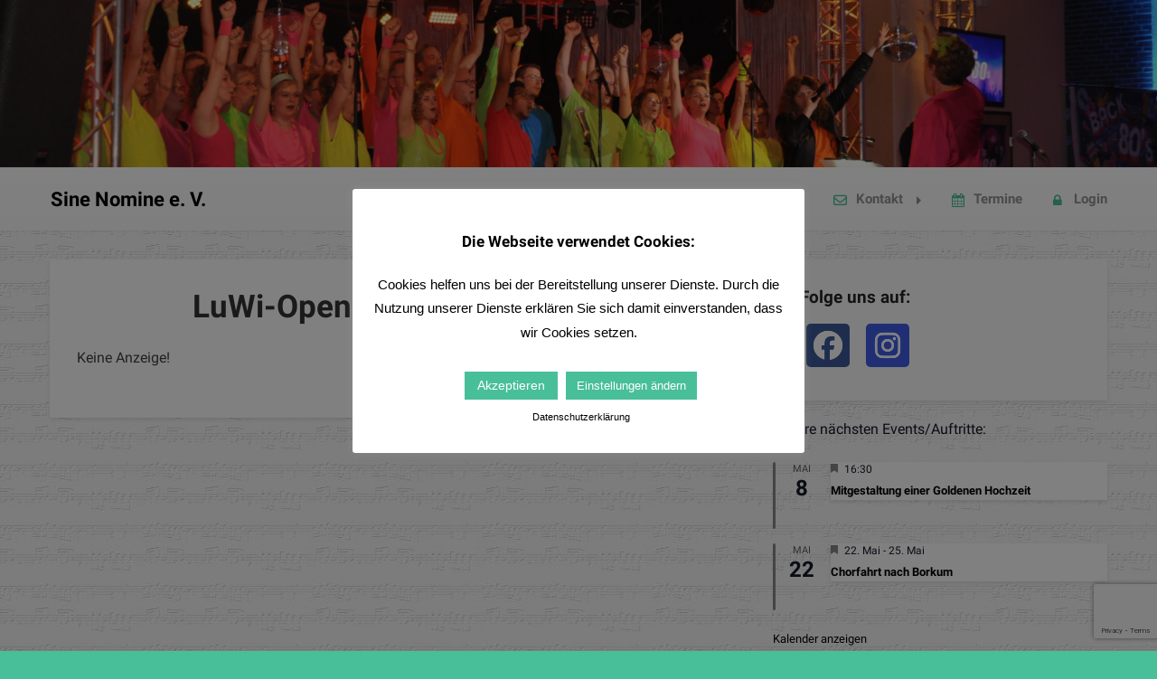

--- FILE ---
content_type: text/html; charset=UTF-8
request_url: https://www.chorsinenomine.de/luwi-open-air-konzert-2017/
body_size: 37210
content:
<!DOCTYPE html>
<html lang="de">
<head>
  <meta charset="UTF-8">
  <meta name="viewport" content="width=device-width, initial-scale=1">
  <link rel="profile" href="https://gmpg.org/xfn/11">
  <link rel="pingback" href="https://www.chorsinenomine.de/xmlrpc.php">

  <style id="jetpack-boost-critical-css">@media all{.fa.fa-envelope-o{--fa:""}.fa.fa-envelope-o{font-family:"Font Awesome 7 Free";font-weight:400}.fa.fa-pencil-square-o{--fa:""}.fa.fa-pencil-square-o{font-family:"Font Awesome 7 Free";font-weight:400}.fa.fa-calendar{--fa:""}.fa.fa-thumb-tack{--fa:""}.fa.fa-external-link{--fa:""}}@media all{ul.cnss-social-icon{margin:0;padding:0;list-style-type:none}ul.cnss-social-icon li a{border:none!important;text-decoration:none!important}ul.cnss-social-icon li:after,ul.cnss-social-icon li:before{display:none!important;content:inherit!important}ul.cnss-social-icon li{vertical-align:middle;float:none!important;width:auto!important;margin:0!important;list-style-type:none!important;border:none!important;padding:0!important;background:0 0!important}ul.cnss-social-icon li.cn-fa-icon a{display:block!important;text-align:center!important;box-sizing:border-box!important;background-color:#999!important}ul.cnss-social-icon li.cn-fa-icon a.cnss-facebook{background-color:#3b5998!important}ul.cnss-social-icon li.cn-fa-icon a.cnss-instagram{background-color:#405de6!important}}@media all{.entry-content a{box-shadow:none!important}}@media all{.fa,.fa-regular,.fa-solid,.fab{--_fa-family:var(--fa-family,var(--fa-style-family,"Font Awesome 7 Free"));-webkit-font-smoothing:antialiased;-moz-osx-font-smoothing:grayscale;display:var(--fa-display,inline-block);font-family:var(--_fa-family);font-feature-settings:normal;font-style:normal;font-synthesis:none;font-variant:normal;font-weight:var(--fa-style,900);line-height:1;text-align:center;text-rendering:auto;width:var(--fa-width,1.25em)}:is(.fas,.far,.fab,.fa-solid,.fa-regular,.fa-brands,.fa-classic,.fa):before{content:var(--fa);content:var(--fa)/""}.fa-user{--fa:""}.fa-lock{--fa:""}.fa-circle-info{--fa:""}.fa-thumb-tack{--fa:""}.fa-external-link{--fa:""}.fa-users{--fa:""}.fa-bars{--fa:""}.fa-info{--fa:""}.fa-calendar{--fa:""}.fa-file{--fa:""}.fa-newspaper{--fa:""}.fa-masks-theater{--fa:""}:root{--fa-family-brands:"Font Awesome 7 Brands"}.fab{--fa-family:var(--fa-family-brands);--fa-style:400}.fa-facebook{--fa:""}.fa-instagram{--fa:""}@font-face{font-family:"Font Awesome 7 Free";font-style:normal;font-weight:400;font-display:block}.fa-regular{--fa-style:400}@font-face{font-family:"Font Awesome 7 Free";font-style:normal;font-weight:900;font-display:block}.fa-solid{--fa-style:900}@font-face{font-family:FontAwesome;font-display:block}@font-face{font-family:FontAwesome;font-display:block}@font-face{font-family:FontAwesome;font-display:block;unicode-range:u+f003,u+f006,u+f014,u+f016-f017,u+f01a-f01b,u+f01d,u+f022,u+f03e,u+f044,u+f046,u+f05c-f05d,u+f06e,u+f070,u+f087-f088,u+f08a,u+f094,u+f096-f097,u+f09d,u+f0a0,u+f0a2,u+f0a4-f0a7,u+f0c5,u+f0c7,u+f0e5-f0e6,u+f0eb,u+f0f6-f0f8,u+f10c,u+f114-f115,u+f118-f11a,u+f11c-f11d,u+f133,u+f147,u+f14e,u+f150-f152,u+f185-f186,u+f18e,u+f190-f192,u+f196,u+f1c1-f1c9,u+f1d9,u+f1db,u+f1e3,u+f1ea,u+f1f7,u+f1f9,u+f20a,u+f247-f248,u+f24a,u+f24d,u+f255-f25b,u+f25d,u+f271-f274,u+f278,u+f27b,u+f28c,u+f28e,u+f29c,u+f2b5,u+f2b7,u+f2ba,u+f2bc,u+f2be,u+f2c0-f2c1,u+f2c3,u+f2d0,u+f2d2,u+f2d4,u+f2dc}@font-face{font-family:FontAwesome;font-display:block;unicode-range:u+f041,u+f047,u+f065-f066,u+f07d-f07e,u+f080,u+f08b,u+f08e,u+f090,u+f09a,u+f0ac,u+f0ae,u+f0b2,u+f0d0,u+f0d6,u+f0e4,u+f0ec,u+f10a-f10b,u+f123,u+f13e,u+f148-f149,u+f14c,u+f156,u+f15e,u+f160-f161,u+f163,u+f175-f178,u+f195,u+f1f8,u+f219,u+f27a}}@media all{ul{box-sizing:border-box}.entry-content{counter-reset:footnotes}.screen-reader-text{border:0;clip-path:inset(50%);height:1px;margin:-1px;overflow:hidden;padding:0;position:absolute;width:1px;word-wrap:normal!important}}@media all{html{--wp-admin--admin-bar--height:32px;scroll-padding-top:var(--wp-admin--admin-bar--height)}@media screen and (max-width:782px){html{--wp-admin--admin-bar--height:46px}}}@media all{#cookie-law-info-bar{font-size:15px;margin:0 auto;padding:12px 10px;position:absolute;text-align:center;box-sizing:border-box;width:100%;z-index:9999;display:none;left:0;font-weight:300;box-shadow:0-1px 10px 0 rgba(172,171,171,.3)}#cookie-law-info-bar span{vertical-align:middle}.cli-plugin-button{display:inline-block;padding:9px 12px;color:#fff;text-decoration:none;position:relative;margin-left:5px;text-decoration:none}.cli-plugin-main-link{margin-left:0;font-weight:550;text-decoration:underline}.small.cli-plugin-button{font-size:11px}.cli-plugin-button,.medium.cli-plugin-button{font-size:13px;font-weight:400;line-height:1}.large.cli-plugin-button{font-size:14px;padding:8px 14px 9px}.cli-plugin-button{margin-top:5px}.cli-bar-popup{-moz-background-clip:padding;-webkit-background-clip:padding;background-clip:padding-box;-webkit-border-radius:30px;-moz-border-radius:30px;border-radius:30px;padding:20px}.cli-plugin-main-link.cli-plugin-button{text-decoration:none}.cli-plugin-main-link.cli-plugin-button{margin-left:5px}}@media all{.cli-container-fluid{padding-right:15px;padding-left:15px;margin-right:auto;margin-left:auto}.cli-row{display:-ms-flexbox;display:flex;-ms-flex-wrap:wrap;flex-wrap:wrap;margin-right:-15px;margin-left:-15px}.cli-align-items-stretch{-ms-flex-align:stretch!important;align-items:stretch!important}.cli-px-0{padding-left:0;padding-right:0}.cli-btn{font-size:14px;display:inline-block;font-weight:400;text-align:center;white-space:nowrap;vertical-align:middle;border:1px solid transparent;padding:.5rem 1.25rem;line-height:1;border-radius:.25rem}.cli-modal-backdrop{position:fixed;top:0;right:0;bottom:0;left:0;z-index:1040;background-color:#000;display:none}.cli-modal-backdrop.cli-fade{opacity:0}.cli-modal a{text-decoration:none}.cli-modal .cli-modal-dialog{position:relative;width:auto;margin:.5rem;font-family:-apple-system,BlinkMacSystemFont,"Segoe UI",Roboto,"Helvetica Neue",Arial,sans-serif,"Apple Color Emoji","Segoe UI Emoji","Segoe UI Symbol";font-size:1rem;font-weight:400;line-height:1.5;color:#212529;text-align:left;display:-ms-flexbox;display:flex;-ms-flex-align:center;align-items:center;min-height:calc(100% - (.5rem*2))}@media (min-width:576px){.cli-modal .cli-modal-dialog{max-width:500px;margin:1.75rem auto;min-height:calc(100% - (1.75rem*2))}}@media (min-width:992px){.cli-modal .cli-modal-dialog{max-width:900px}}.cli-modal-content{position:relative;display:-ms-flexbox;display:flex;-ms-flex-direction:column;flex-direction:column;width:100%;background-color:#fff;background-clip:padding-box;border-radius:.3rem;outline:0}.cli-modal .cli-modal-close{position:absolute;right:10px;top:10px;z-index:1;padding:0;background-color:transparent!important;border:0;-webkit-appearance:none;font-size:1.5rem;font-weight:700;line-height:1;color:#000;text-shadow:0 1px 0#fff}.cli-switch{display:inline-block;position:relative;min-height:1px;padding-left:70px;font-size:14px}.cli-switch input[type=checkbox]{display:none}.cli-switch .cli-slider{background-color:#e3e1e8;height:24px;width:50px;bottom:0;left:0;position:absolute;right:0;top:0}.cli-switch .cli-slider:before{background-color:#fff;bottom:2px;content:"";height:20px;left:2px;position:absolute;width:20px}.cli-switch .cli-slider{border-radius:34px}.cli-switch .cli-slider:before{border-radius:50%}.cli-tab-content{background:#fff}.cli-tab-content{width:100%;padding:30px}@media (max-width:767px){.cli-tab-content{padding:30px 10px}}.cli-container-fluid{padding-right:15px;padding-left:15px;margin-right:auto;margin-left:auto}.cli-row{display:-ms-flexbox;display:flex;-ms-flex-wrap:wrap;flex-wrap:wrap;margin-right:-15px;margin-left:-15px}.cli-align-items-stretch{-ms-flex-align:stretch!important;align-items:stretch!important}.cli-px-0{padding-left:0;padding-right:0}.cli-btn{font-size:14px;display:inline-block;font-weight:400;text-align:center;white-space:nowrap;vertical-align:middle;border:1px solid transparent;padding:.5rem 1.25rem;line-height:1;border-radius:.25rem}.cli-modal-backdrop{position:fixed;top:0;right:0;bottom:0;left:0;z-index:1040;background-color:#000;-webkit-transform:scale(0);transform:scale(0)}.cli-modal-backdrop.cli-fade{opacity:0}.cli-modal{position:fixed;top:0;right:0;bottom:0;left:0;z-index:99999;transform:scale(0);overflow:hidden;outline:0;display:none}.cli-modal a{text-decoration:none}.cli-modal .cli-modal-dialog{position:relative;width:auto;margin:.5rem;font-family:inherit;font-size:1rem;font-weight:400;line-height:1.5;color:#212529;text-align:left;display:-ms-flexbox;display:flex;-ms-flex-align:center;align-items:center;min-height:calc(100% - (.5rem*2))}@media (min-width:576px){.cli-modal .cli-modal-dialog{max-width:500px;margin:1.75rem auto;min-height:calc(100% - (1.75rem*2))}}.cli-modal-content{position:relative;display:-ms-flexbox;display:flex;-ms-flex-direction:column;flex-direction:column;width:100%;background-color:#fff;background-clip:padding-box;border-radius:.2rem;box-sizing:border-box;outline:0}.cli-switch{display:inline-block;position:relative;min-height:1px;padding-left:38px;font-size:14px}.cli-switch input[type=checkbox]{display:none}.cli-switch .cli-slider{background-color:#e3e1e8;height:20px;width:38px;bottom:0;left:0;position:absolute;right:0;top:0}.cli-switch .cli-slider:before{background-color:#fff;bottom:2px;content:"";height:15px;left:3px;position:absolute;width:15px}.cli-switch .cli-slider{border-radius:34px;font-size:0}.cli-switch .cli-slider:before{border-radius:50%}.cli-tab-content{background:#fff}.cli-tab-content{width:100%;padding:5px 30px 5px 5px;box-sizing:border-box}@media (max-width:767px){.cli-tab-content{padding:30px 10px}}.cli-tab-footer .cli-btn{background-color:#00acad;padding:10px 15px;text-decoration:none}.cli-tab-footer .wt-cli-privacy-accept-btn{background-color:#61a229;color:#fff;border-radius:0}.cli-tab-footer{width:100%;text-align:right;padding:20px 0}.cli-col-12{width:100%}.cli-tab-header{display:flex;justify-content:space-between}.cli-tab-header a:before{width:10px;height:2px;left:0;top:calc(50% - 1px)}.cli-tab-header a:after{width:2px;height:10px;left:4px;top:calc(50% - 5px);-webkit-transform:none;transform:none}.cli-tab-header a:before{width:7px;height:7px;border-right:1px solid #4a6e78;border-bottom:1px solid #4a6e78;content:" ";transform:rotate(-45deg);margin-right:10px}.cli-tab-header a.cli-nav-link{position:relative;display:flex;align-items:center;font-size:14px;color:#000;text-transform:capitalize}.cli-tab-header{border-radius:5px;padding:12px 15px;background-color:#f2f2f2}.cli-modal .cli-modal-close{position:absolute;right:0;top:0;z-index:1;-webkit-appearance:none;width:40px;height:40px;padding:0;border-radius:50%;padding:10px;background:0 0;border:none;min-width:40px}.cli-tab-container h4{font-family:inherit;font-size:16px;margin-bottom:15px;margin:10px 0}#cliSettingsPopup .cli-tab-section-container{padding-top:12px}.cli-privacy-content-text{font-size:14px;line-height:1.4;margin-top:0;padding:0;color:#000}.cli-tab-content{display:none}.cli-tab-section .cli-tab-content{padding:10px 20px 5px 20px}.cli-tab-section{margin-top:5px}@media (min-width:992px){.cli-modal .cli-modal-dialog{max-width:645px}}.cli-switch .cli-slider:after{content:attr(data-cli-disable);position:absolute;right:50px;color:#000;font-size:12px;text-align:right;min-width:80px}.cli-privacy-overview:not(.cli-collapsed) .cli-privacy-content{max-height:60px;overflow:hidden}a.cli-privacy-readmore{font-size:12px;margin-top:12px;display:inline-block;padding-bottom:0;color:#000;text-decoration:underline}.cli-modal-footer{position:relative}a.cli-privacy-readmore:before{content:attr(data-readmore-text)}.cli-modal-close svg{fill:#000}span.cli-necessary-caption{color:#000;font-size:12px}.cli-tab-container .cli-row{max-height:500px;overflow-y:auto}.wt-cli-sr-only{display:none;font-size:16px}.wt-cli-necessary-checkbox{display:none!important}.wt-cli-ckyes-brand-logo{display:flex;align-items:center;font-size:9px;color:#111;font-weight:400}.wt-cli-ckyes-brand-logo img{width:65px;margin-left:2px}.wt-cli-privacy-overview-actions{padding-bottom:0}.wt-cli-cookie-description{font-size:14px;line-height:1.4;margin-top:0;padding:0;color:#000}}@media all{.pgc-sgb-cb{position:relative;min-height:240px}.sgb-preloader{position:absolute;width:38px;height:38px;left:50%;top:50%;-webkit-transform:translateX(-50%) translateY(-50%);transform:translateX(-50%) translateY(-50%)}.sgb-preloader .sgb-square{width:15px;height:15px;margin:2px;float:left;opacity:0;background:#d3d3d3}.simply-gallery-amp{position:relative}.simply-gallery-amp *{box-sizing:border-box}.simply-gallery-amp .sgb-gallery{position:relative}.simply-gallery-amp .sgb-gallery .sgb-item{max-width:250px;margin:1em auto}.sgb-gallery .sgb-item img{height:100%;width:100%;flex:1;object-fit:cover;display:block}.sgb-gallery .sgb-item a{height:100%;flex:1;object-fit:cover}}@media all{html{font-family:sans-serif;-ms-text-size-adjust:100%;-webkit-text-size-adjust:100%}body{margin:0}article,aside,header,main,nav{display:block}a{background-color:transparent}strong{font-weight:700}h1{font-size:2em;margin:.67em 0}img{border:0}svg:not(:root){overflow:hidden}button,input{color:inherit;font:inherit;margin:0}button{overflow:visible}button{text-transform:none}button,input[type=submit]{-webkit-appearance:button}input{line-height:normal}input[type=checkbox]{box-sizing:border-box;padding:0}html{font-size:100%;box-sizing:border-box}*{box-sizing:inherit}body{padding:0;margin:0;font-family:Helvetica Neue,Helvetica,Roboto,Arial,sans-serif;font-weight:400;line-height:1.5;color:#0a0a0a;background:#fefefe;-webkit-font-smoothing:antialiased;-moz-osx-font-smoothing:grayscale}img{max-width:100%;height:auto;-ms-interpolation-mode:bicubic;display:inline-block;vertical-align:middle}button{-webkit-appearance:none;-moz-appearance:none;background:0 0;padding:0;border:0;border-radius:0;line-height:1}.row{max-width:75rem;margin-left:auto;margin-right:auto}.row:after,.row:before{content:" ";display:table}.row:after{clear:both}.columns{width:100%;float:left;padding-left:.625rem;padding-right:.625rem}@media screen and (min-width:40em){.columns{padding-left:.9375rem;padding-right:.9375rem}}.columns:last-child:not(:first-child){float:right}.small-12{width:100%}@media screen and (min-width:40em){.medium-4{width:33.33333%}.medium-8{width:66.66667%}}div,form,h1,h2,h3,h4,h5,li,p,ul{margin:0;padding:0}p{font-size:inherit;line-height:1.6;margin-bottom:1rem;text-rendering:optimizeLegibility}i{font-style:italic}i,strong{line-height:inherit}strong{font-weight:700}h1,h2,h3,h4,h5{font-family:Helvetica Neue,Helvetica,Roboto,Arial,sans-serif;font-weight:400;font-style:normal;color:inherit;text-rendering:optimizeLegibility;margin-top:0;margin-bottom:.5rem;line-height:1.4}h1{font-size:1.5rem}h2{font-size:1.25rem}h3{font-size:1.1875rem}h4{font-size:1.125rem}h5{font-size:1.0625rem}@media screen and (min-width:40em){h1{font-size:3rem}h2{font-size:2.5rem}h3{font-size:1.9375rem}h4{font-size:1.5625rem}h5{font-size:1.25rem}}a{color:#2199e8;text-decoration:none;line-height:inherit}a img{border:0}ul{line-height:1.6;margin-bottom:1rem;list-style-position:outside}li{font-size:inherit}ul{list-style-type:disc}ul{margin-left:1.25rem}ul ul{margin-left:1.25rem;margin-bottom:0}[type=password]{display:block;box-sizing:border-box;width:100%;height:2.4375rem;padding:.5rem;border:1px solid #cacaca;margin:0 0 1rem;font-family:inherit;font-size:1rem;color:#0a0a0a;background-color:#fefefe;box-shadow:inset 0 1px 2px hsla(0,0%,4%,.1);border-radius:0;-webkit-appearance:none;-moz-appearance:none}[type=password]:focus{border:1px solid #8a8a8a;background-color:#fefefe;outline:0;box-shadow:0 0 5px #cacaca}input::-webkit-input-placeholder{color:#cacaca}input::-moz-placeholder{color:#cacaca}input:-ms-input-placeholder{color:#cacaca}input::placeholder{color:#cacaca}[type=button],[type=submit]{border-radius:0;-webkit-appearance:none;-moz-appearance:none}[type=checkbox]{margin:0 0 1rem}[type=checkbox]+label{display:inline-block;margin-left:.5rem;margin-right:1rem;margin-bottom:0;vertical-align:baseline}label{display:block;margin:0;font-size:.875rem;font-weight:400;line-height:1.8;color:#0a0a0a}.menu{margin:0;list-style-type:none}.menu>li{display:table-cell;vertical-align:middle}.menu>li>a{display:block;padding:.7rem 1rem;line-height:1}.menu a,.menu button{margin-bottom:0}.menu>li>a i{vertical-align:middle}.menu>li>a i{margin-right:.25rem;display:inline-block}.menu>li{display:table-cell}body,html{height:100%}.title-bar{background:#0a0a0a;color:#fefefe;padding:.5rem}.title-bar:after,.title-bar:before{content:" ";display:table}.title-bar:after{clear:both}.top-bar{padding:.5rem}.top-bar:after,.top-bar:before{content:" ";display:table}.top-bar:after{clear:both}.top-bar,.top-bar ul{background-color:#e6e6e6}.top-bar .top-bar-right{width:100%}@media screen and (min-width:40em){.top-bar .top-bar-right{width:auto}}.top-bar-title{float:left;margin-right:1rem}.top-bar-right{float:right}}@media all{@font-face{font-family:FontAwesome;font-weight:400;font-style:normal}.fa{display:inline-block;font:normal normal normal 14px/1 FontAwesome;font-size:inherit;text-rendering:auto;-webkit-font-smoothing:antialiased;-moz-osx-font-smoothing:grayscale}.fa-envelope-o:before{content:""}.fa-user:before{content:""}.fa-lock:before{content:""}.fa-pencil-square-o:before{content:""}.fa-calendar:before{content:""}.fa-thumb-tack:before{content:""}.fa-external-link:before{content:""}.fa-facebook:before{content:""}.fa-users:before{content:""}.fa-bars:before{content:""}.fa-info:before{content:""}.fa-file:before{content:""}.fa-instagram:before{content:""}}@media all{*{word-wrap:break-word}i{font-style:italic}img{border:0}.main-navigation a,a{text-decoration:none}.entry-content:after,.site-content:after,.site-header:after,h1,h2,h3,h4,h5{clear:both}html{font-family:sans-serif;-webkit-text-size-adjust:100%;-ms-text-size-adjust:100%;box-sizing:border-box}body{margin:0}article,aside,header,main,nav{display:block}a{background-color:transparent}strong{font-weight:700}svg:not(:root){overflow:hidden}button,input{color:inherit;font:inherit;margin:0}button{overflow:visible}button{text-transform:none}button,input[type=submit]{-webkit-appearance:button}input[type=checkbox]{box-sizing:border-box;padding:0}h1.entry-title{font-size:35px;font-weight:600;color:#333;margin-bottom:5px;display:inline-block;float:left;width:100%}.screen-reader-text{clip:rect(1px,1px,1px,1px);position:absolute!important;height:1px;width:1px;overflow:hidden}.entry-content:after,.entry-content:before,.site-content:after,.site-content:before,.site-header:after,.site-header:before{content:"";display:table;table-layout:fixed}body,button,input{color:#404040;font-family:Roboto,"Trebuchet MS","Lucida Grande","Lucida Sans Unicode","Lucida Sans",Tahoma,sans-serif;font-size:16px;font-size:1rem;line-height:1.618em}p{margin-bottom:1.5em}input[type=password]{color:#666;border:1px solid #ccc}input[type=password]:focus{color:#111}input[type=password]{padding:3px}button,input[type=submit]{border:1px solid}ul{list-style:disc}li>ul{margin-bottom:0;margin-left:1.5em}.main-navigation{clear:both;display:block;float:left;width:100%}.main-navigation ul{display:none;padding-left:0}.main-navigation ul ul{box-shadow:0 3px 3px rgba(0,0,0,.2);float:left;position:absolute;top:1.5em;left:-999em;z-index:99999}.main-navigation ul ul a{width:200px}.main-navigation li{float:left;position:relative}.main-navigation a,.menu-toggle{display:block}@media screen and (min-width:37.5em){.menu-toggle{display:none}.main-navigation ul{display:block}}.main-navigation ul{margin:0;padding:0;list-style:none;position:relative}.main-navigation ul li{list-style:none;display:block;position:relative;line-height:150%;padding:0}.main-navigation .sub-menu li a{line-height:160%;font-weight:500}.main-navigation ul li a{display:inline-block;line-height:4rem;position:relative;top:3px;font-size:15px;font-weight:600}.main-navigation ul li ul li{float:none;padding:5px 0 10px}.main-navigation ul li ul{display:none;padding:0;margin:0}.main-navigation .sub-menu li:last-of-type{border-bottom:0}@media (min-width:60rem){.main-navigation ul{float:right;display:inline-table}.main-navigation ul li{float:left}.main-navigation ul li a{padding:0 15px}.main-navigation ul li ul{position:absolute;z-index:9999;top:100%;left:0;margin-top:5px;background-color:#f7f7f9;border-bottom:0}.main-navigation ul li ul li a{width:100%;padding:0 2.1875rem}.main-navigation ul li ul li a,.main-navigation ul li ul li a:link{border:0;border-top:.05rem solid #fafafa}}@media (max-width:60em){.top-bar-title{margin-left:5rem}.top-bar-right{position:absolute}.top-bar-menu{margin-top:4.4rem;box-shadow:0 0 2px rgba(0,0,0,.15);background:#fafafb;width:-webkit-calc(100vw/3);width:calc(100vw/3);height:100%}.main-navigation ul li{display:block;width:100%}.main-navigation ul li ul{width:-webkit-calc(100vw/3);width:calc(100vw/3);position:relative;top:4.375rem;left:0!important}.navicon{box-shadow:none;text-align:center;display:block;max-height:4.375rem;height:4.35rem;line-height:1.3;border:0;position:absolute;top:0;left:0}.navicon .fa-bars{font-size:1.5rem;color:#e2e2e5}.navicon span{color:#9e9e9e}.navicon span{font-size:.6rem;letter-spacing:2px;text-transform:uppercase;display:block}.main-navigation ul{padding-right:0!important;overflow-y:auto;overflow-x:hidden;clear:left;display:none}.main-navigation ul li a{width:100%;line-height:4.5rem;padding:0 5px}.main-navigation ul ul{position:relative;left:0;background-color:#f4f4f7}.main-navigation ul ul li a{border-top:.05rem solid darkent(white,2%)}}@media (max-width:40em){.main-navigation ul li ul,.top-bar-menu{width:-webkit-calc(100vw/2);width:calc(100vw/2)}}@media (max-width:30em){.main-navigation ul li ul,.top-bar-menu{width:100vw}}div#header-image{text-align:center}h1,h2,h3,h4,h5{font-family:Roboto,"Trebuchet MS","Lucida Grande","Lucida Sans Unicode","Lucida Sans",Tahoma,sans-serif}a{color:#4dbf99}a{border-bottom:0}*{box-sizing:inherit}*{box-sizing:border-box}body{background:#eee}.entry-content{margin:1.5em 0 0}.widget{margin:0 0 1.5em}img{height:auto;max-width:100%}*{margin:0;padding:0}.row{position:relative}.group:after{display:table;content:"";clear:both}img{display:block}input[type=password]{border-color:#e2e2e5;border-radius:5px}#header-image .site-title{width:100%}div#header-image{padding:80px 0;display:inline-block;width:100%;background-position:center}#header-image a{color:#fff;width:100%;display:inline-block;float:left;font-weight:600;font-size:60px;line-height:120%}.site-branding-header{max-width:1200px;margin:auto}h3,h4,h5{margin:1.313em 0}h1,h2,h3,h4,h5{line-height:1.313em;font-weight:600}h1{font-size:3em;margin:.563em 0}h2{font-size:2.25em;margin:.625em 0}h3{font-size:1.5em}h4{font-size:1.313em}h5{font-size:1.125em}.widget-title{font-size:1.1817em}.site-title{font-size:1.35em;font-weight:700;margin-top:0}@media (max-width:62.5em){h3,h4,h5{margin:1.313em 0}h1,h2,h3,h4,h5{font-family:Roboto,"Trebuchet MS","Lucida Grande","Lucida Sans Unicode","Lucida Sans",Tahoma,sans-serif;line-height:1.313em;font-weight:600}h1{font-size:2.7em;margin:.563em 0}h2{font-size:2.025em;margin:.625em 0}h3{font-size:1.35em}h4{font-size:1.1817em}h5{font-size:1.0125em}.widget-title{font-size:1.06353em}}@media (max-width:30rem){h3,h4,h5{margin:1.313em 0}h1,h2,h3,h4,h5{font-family:Roboto,"Trebuchet MS","Lucida Grande","Lucida Sans Unicode","Lucida Sans",Tahoma,sans-serif;line-height:1.313em;font-weight:600}h1{font-size:2.4em;margin:.563em 0}h2{font-size:1.8em;margin:.625em 0}h3{font-size:1.2em}h4{font-size:1.0504em}h5{font-size:1em}.widget-title{font-size:.94536em}}@media (max-width:20rem){h3,h4,h5{margin:1.313em 0}h1,h2,h3,h4,h5{font-family:Roboto,"Trebuchet MS","Lucida Grande","Lucida Sans Unicode","Lucida Sans",Tahoma,sans-serif;line-height:1.313em;font-weight:600}h1{font-size:2.1em;margin:.563em 0}h2{font-size:1.575em;margin:.625em 0}h3{font-size:1.05em}h4,h5{font-size:1em}.widget-title{font-size:.9em}}button,input[type=submit]{line-height:inherit;padding:10px 20px 5px!important;border:1px solid rgba(26,53,71,.11);border-top-color:rgba(26,53,71,.2);border-radius:5px;font-weight:600;font-size:1rem;color:#404040;box-shadow:0 1px 0#fff,0-1px 0 rgba(26,53,71,.015),inset 0 1px 0#fff;background:-webkit-linear-gradient(#fff,#fbfbfc);background:linear-gradient(#fff,#fbfbfc);background-origin:border-box}.page .hentry{margin-bottom:2rem}article{margin-bottom:3.03375rem}.page.hentry{padding-top:30px}ul{padding:0;margin:0 0 1.618em 1.618em}.site-header{background-color:#fafafb;color:#9e9e9e;border:none;margin:0;padding:0;box-shadow:0 1px 3px rgba(190,190,190,.2);background-color:linear-gradient(#fff,#fbfbfc)}.site-header a{color:inherit}.top-bar-title .site-title a{position:relative;top:3px;color:#000}@media screen and (min-width:60.1em){.top-bar-title{margin-left:1rem}}.top-bar,.top-bar ul{padding:0;background:-webkit-linear-gradient(#fff,#fbfbfc);background:linear-gradient(#fff,#fbfbfc);min-height:4.375rem;line-height:4.375rem;position:relative!important;border:none;z-index:2}.top-bar ul li ul{position:absolute!important}.main-navigation ul li ul{right:0;left:initial}.widget{background:#fafafb;border:.05rem solid #fff;color:#9e9e9e;box-shadow:0 0 2px rgba(0,0,0,.15)}.widget a{color:inherit}.site-title{margin-bottom:0;display:inline-block}.site-content{margin:2rem auto}@media screen and (max-width:60em){.site-content{margin-top:2.92689rem}}.hentry{background-color:#fff;box-shadow:0 2px 4px rgba(0,0,0,.1);position:relative;padding:30px;margin:0 0 3.03375rem}.entry-header{text-align:center;margin-bottom:2.61792rem}.entry-title{margin:0 0 1.34833rem;font-weight:400}.entry-content a,.entry-content a:link{position:relative}.entry-content a img{vertical-align:bottom}.entry-content p{margin:1.5rem 0}.entry-content img{margin:1.5rem}.widget{margin-left:0;margin-bottom:10px;padding:10px 2.01379rem}.widget-title{font-weight:700;margin-bottom:10px;margin-top:0;color:#252525}.widget ul{list-style:none;margin:0;padding:0}.widget ul li{padding:6px 0;display:block}#secondary .widget{padding:30px;margin-bottom:20px;border:0 solid #fff;box-shadow:0 2px 4px rgba(0,0,0,.1)}.widget ul li a{display:inline}.widget ul li:last-child{border:none}.topbutton:before{text-align:center}.topbutton{height:2.5rem;width:2.5rem;position:fixed;right:1rem;bottom:1rem;z-index:2;font-family:FontAwesome;color:#fff;background:#4dbf99;display:none;font-size:1.2rem;opacity:.8;border-radius:50%}.topbutton:before{content:"";display:block;padding-top:7px}a.topbutton{color:#fff}.main-navigation ul li ul li a:link:first-of-type{border-top:0 solid #fff}@media (max-width:960px){#header-image a{font-size:30px;padding:0 10px}.main-navigation ul li a{top:0;width:100%;padding-left:20px;line-height:3.5rem}.main-navigation ul li ul,.top-bar-menu{width:96vw!important;box-shadow:0 0 0#fff}.main-navigation ul li ul{width:100%!important}}.site-header .main-navigation ul li a{color:#929292}.post-password-form label{max-width:65%;float:left;width:100%}form.post-password-form input[type=submit]{padding:6px 10px!important;font-size:15px;box-shadow:0 0 0#333;border:1px solid rgba(51,51,51,.19);border-bottom:2px solid rgba(51,51,51,.19);border-radius:0 3px 3px 0;max-width:35%;width:100%;background:#4dbf99;color:#fff;text-shadow:0 0 0;margin-top:25px}form.post-password-form input[type=password]{width:100%;float:left;padding:0 10px;font-size:15px;color:#7b7b7b;max-width:100%;box-shadow:0 0 0#333;border:1px solid rgba(51,51,51,.19);border-bottom:2px solid rgba(51,51,51,.19);border-radius:3px;border-right:0 solid #fff}#secondary a,#secondary li a{color:#797979}}@media all{#secondary a,#secondary li a{color:#000;font-size:.9em;line-height:0;text-shadow:0 0 0 #fff}}@media all{:root{--tec-spacer-0:4px;--tec-spacer-3:16px;--tec-spacer-5:24px;--tec-spacer-7:32px;--tec-spacer-11:64px;--tec-color-text-primary:#141827;--tec-color-text-secondary:#5d5d5d}}@media all{.tribe-common{-webkit-font-smoothing:antialiased;-moz-osx-font-smoothing:grayscale;font-smoothing:antialiased}.tribe-common *{box-sizing:border-box}.tribe-common article,.tribe-common header{display:block}.tribe-common a,.tribe-common article,.tribe-common div,.tribe-common h2,.tribe-common h3,.tribe-common header,.tribe-common span,.tribe-common time{border:0;margin:0;padding:0}.tribe-common .tribe-common-g-col{min-width:0;width:100%}.tribe-common .tribe-common-g-row{display:flex;flex-wrap:wrap}}@media all{.tribe-events-widget{margin-bottom:var(--tec-spacer-7)}.tribe-events-widget .tribe-events-widget-events-list__header{margin-bottom:var(--tec-spacer-5)}.tribe-events-widget .tribe-events-widget-events-list__event-row{flex-wrap:nowrap;margin-bottom:var(--tec-spacer-3)}.tribe-events-widget .tribe-events-widget-events-list__event-row:last-child{margin-bottom:0}.tribe-events-widget .tribe-events-widget-events-list__event-date-tag{flex:none;position:relative;width:var(--tec-spacer-11)}.tribe-events-widget .tribe-events-widget-events-list__event-date-tag-datetime{display:flex;flex-direction:column;height:100%;text-align:center}.tribe-events-widget .tribe-events-widget-events-list__event-date-tag-daynum,.tribe-events-widget .tribe-events-widget-events-list__event-date-tag-month{margin-bottom:calc(var(--tec-spacer-0)*-1)}.tribe-events-widget .tribe-events-widget-events-list__event-datetime-wrapper{margin-bottom:var(--tec-spacer-0)}}@media all{:root{--tec-font-family-sans-serif:"Helvetica Neue",Helvetica,-apple-system,BlinkMacSystemFont,Roboto,Arial,sans-serif;--tec-font-weight-regular:400;--tec-font-weight-bold:700;--tec-font-size-0:11px;--tec-font-size-1:12px;--tec-font-size-2:14px;--tec-font-size-3:16px;--tec-font-size-7:24px;--tec-line-height-0:1.38;--tec-line-height-1:1.42;--tec-line-height-2:1.5;--tec-line-height-3:1.62}}@media all{.tribe-common a{background-color:initial;-webkit-text-decoration-skip:objects}.tribe-common h2,.tribe-common h3{font-weight:400;text-rendering:optimizelegibility}.tribe-common a{color:var(--tec-color-text-primary);outline:0;-webkit-text-decoration:none;text-decoration:none}.tribe-common .tribe-common-anchor-thin{border-bottom:1px solid #0000}.tribe-common .tribe-common-b2{color:var(--tec-color-text-primary);font-family:var(--tec-font-family-sans-serif);font-size:var(--tec-font-size-1);font-weight:var(--tec-font-weight-regular);line-height:var(--tec-line-height-0)}.tribe-common .tribe-common-h2{color:var(--tec-color-text-primary);font-family:var(--tec-font-family-sans-serif);font-size:var(--tec-font-size-7);font-weight:var(--tec-font-weight-bold);line-height:var(--tec-line-height-1);text-transform:none}.tribe-common .tribe-common-h6{color:var(--tec-color-text-primary);font-family:var(--tec-font-family-sans-serif);font-weight:var(--tec-font-weight-bold);line-height:var(--tec-line-height-2);text-transform:none}.tribe-common .tribe-common-h6{font-size:var(--tec-font-size-3)}.tribe-common .tribe-common-h7{font-size:var(--tec-font-size-2);line-height:var(--tec-line-height-3)}.tribe-common .tribe-common-h7{color:var(--tec-color-text-primary);font-family:var(--tec-font-family-sans-serif);font-weight:var(--tec-font-weight-bold);text-transform:none}.tribe-common .tribe-common-h--alt{font-weight:var(--tec-font-weight-regular)}}@media all{.tribe-events-widget .tribe-events-widget-events-list__header{margin-bottom:var(--tec-spacer-5)}.tribe-events-widget .tribe-events-widget-events-list__event-date-tag-month{color:var(--tec-color-text-primary);color:var(--tec-color-text-secondary);font-family:var(--tec-font-family-sans-serif);font-size:var(--tec-font-size-0);font-weight:var(--tec-font-weight-regular);line-height:var(--tec-line-height-2);text-transform:uppercase}.tribe-events-widget .tribe-events-widget-events-list__event-title{color:var(--tec-color-text-events-title-widget-list)}}</style><title>LuWi-Open Air Konzert 2017 &#8211; Sine Nomine e. V.</title>
<meta name='robots' content='max-image-preview:large' />
<link rel='dns-prefetch' href='//www.chorsinenomine.de' />
<link rel="alternate" type="application/rss+xml" title="Sine Nomine e. V. &raquo; Feed" href="https://www.chorsinenomine.de/feed/" />
<link rel="alternate" type="application/rss+xml" title="Sine Nomine e. V. &raquo; Kommentar-Feed" href="https://www.chorsinenomine.de/comments/feed/" />
<link rel="alternate" type="text/calendar" title="Sine Nomine e. V. &raquo; iCal Feed" href="https://www.chorsinenomine.de/events/?ical=1" />
<link rel="alternate" title="oEmbed (JSON)" type="application/json+oembed" href="https://www.chorsinenomine.de/wp-json/oembed/1.0/embed?url=https%3A%2F%2Fwww.chorsinenomine.de%2Fluwi-open-air-konzert-2017%2F" />
<link rel="alternate" title="oEmbed (XML)" type="text/xml+oembed" href="https://www.chorsinenomine.de/wp-json/oembed/1.0/embed?url=https%3A%2F%2Fwww.chorsinenomine.de%2Fluwi-open-air-konzert-2017%2F&#038;format=xml" />
<style id='wp-img-auto-sizes-contain-inline-css' type='text/css'>
img:is([sizes=auto i],[sizes^="auto," i]){contain-intrinsic-size:3000px 1500px}
/*# sourceURL=wp-img-auto-sizes-contain-inline-css */
</style>
<noscript><link rel='stylesheet' id='cnss_font_awesome_css-css' href='https://www.chorsinenomine.de/wp-content/plugins/easy-social-icons/css/font-awesome/css/all.min.css?ver=7.0.0' type='text/css' media='all' />
</noscript><link data-media="all" onload="this.media=this.dataset.media; delete this.dataset.media; this.removeAttribute( &apos;onload&apos; );" rel='stylesheet' id='cnss_font_awesome_css-css' href='https://www.chorsinenomine.de/wp-content/plugins/easy-social-icons/css/font-awesome/css/all.min.css?ver=7.0.0' type='text/css' media="not all" />
<noscript><link rel='stylesheet' id='cnss_font_awesome_v4_shims-css' href='https://www.chorsinenomine.de/wp-content/plugins/easy-social-icons/css/font-awesome/css/v4-shims.min.css?ver=7.0.0' type='text/css' media='all' />
</noscript><link data-media="all" onload="this.media=this.dataset.media; delete this.dataset.media; this.removeAttribute( &apos;onload&apos; );" rel='stylesheet' id='cnss_font_awesome_v4_shims-css' href='https://www.chorsinenomine.de/wp-content/plugins/easy-social-icons/css/font-awesome/css/v4-shims.min.css?ver=7.0.0' type='text/css' media="not all" />
<noscript><link rel='stylesheet' id='cnss_css-css' href='https://www.chorsinenomine.de/wp-content/plugins/easy-social-icons/css/cnss.css?ver=1.0' type='text/css' media='all' />
</noscript><link data-media="all" onload="this.media=this.dataset.media; delete this.dataset.media; this.removeAttribute( &apos;onload&apos; );" rel='stylesheet' id='cnss_css-css' href='https://www.chorsinenomine.de/wp-content/plugins/easy-social-icons/css/cnss.css?ver=1.0' type='text/css' media="not all" />
<noscript><link rel='stylesheet' id='cnss_share_css-css' href='https://www.chorsinenomine.de/wp-content/plugins/easy-social-icons/css/share.css?ver=1.0' type='text/css' media='all' />
</noscript><link data-media="all" onload="this.media=this.dataset.media; delete this.dataset.media; this.removeAttribute( &apos;onload&apos; );" rel='stylesheet' id='cnss_share_css-css' href='https://www.chorsinenomine.de/wp-content/plugins/easy-social-icons/css/share.css?ver=1.0' type='text/css' media="not all" />
<style id='wp-emoji-styles-inline-css' type='text/css'>

	img.wp-smiley, img.emoji {
		display: inline !important;
		border: none !important;
		box-shadow: none !important;
		height: 1em !important;
		width: 1em !important;
		margin: 0 0.07em !important;
		vertical-align: -0.1em !important;
		background: none !important;
		padding: 0 !important;
	}
/*# sourceURL=wp-emoji-styles-inline-css */
</style>
<noscript><link rel='stylesheet' id='wp-block-library-css' href='https://www.chorsinenomine.de/wp-includes/css/dist/block-library/style.min.css?ver=3b32c64f86d7503cd4c98ab49463333a' type='text/css' media='all' />
</noscript><link data-media="all" onload="this.media=this.dataset.media; delete this.dataset.media; this.removeAttribute( &apos;onload&apos; );" rel='stylesheet' id='wp-block-library-css' href='https://www.chorsinenomine.de/wp-includes/css/dist/block-library/style.min.css?ver=3b32c64f86d7503cd4c98ab49463333a' type='text/css' media="not all" />
<style id='global-styles-inline-css' type='text/css'>
:root{--wp--preset--aspect-ratio--square: 1;--wp--preset--aspect-ratio--4-3: 4/3;--wp--preset--aspect-ratio--3-4: 3/4;--wp--preset--aspect-ratio--3-2: 3/2;--wp--preset--aspect-ratio--2-3: 2/3;--wp--preset--aspect-ratio--16-9: 16/9;--wp--preset--aspect-ratio--9-16: 9/16;--wp--preset--color--black: #000000;--wp--preset--color--cyan-bluish-gray: #abb8c3;--wp--preset--color--white: #ffffff;--wp--preset--color--pale-pink: #f78da7;--wp--preset--color--vivid-red: #cf2e2e;--wp--preset--color--luminous-vivid-orange: #ff6900;--wp--preset--color--luminous-vivid-amber: #fcb900;--wp--preset--color--light-green-cyan: #7bdcb5;--wp--preset--color--vivid-green-cyan: #00d084;--wp--preset--color--pale-cyan-blue: #8ed1fc;--wp--preset--color--vivid-cyan-blue: #0693e3;--wp--preset--color--vivid-purple: #9b51e0;--wp--preset--gradient--vivid-cyan-blue-to-vivid-purple: linear-gradient(135deg,rgb(6,147,227) 0%,rgb(155,81,224) 100%);--wp--preset--gradient--light-green-cyan-to-vivid-green-cyan: linear-gradient(135deg,rgb(122,220,180) 0%,rgb(0,208,130) 100%);--wp--preset--gradient--luminous-vivid-amber-to-luminous-vivid-orange: linear-gradient(135deg,rgb(252,185,0) 0%,rgb(255,105,0) 100%);--wp--preset--gradient--luminous-vivid-orange-to-vivid-red: linear-gradient(135deg,rgb(255,105,0) 0%,rgb(207,46,46) 100%);--wp--preset--gradient--very-light-gray-to-cyan-bluish-gray: linear-gradient(135deg,rgb(238,238,238) 0%,rgb(169,184,195) 100%);--wp--preset--gradient--cool-to-warm-spectrum: linear-gradient(135deg,rgb(74,234,220) 0%,rgb(151,120,209) 20%,rgb(207,42,186) 40%,rgb(238,44,130) 60%,rgb(251,105,98) 80%,rgb(254,248,76) 100%);--wp--preset--gradient--blush-light-purple: linear-gradient(135deg,rgb(255,206,236) 0%,rgb(152,150,240) 100%);--wp--preset--gradient--blush-bordeaux: linear-gradient(135deg,rgb(254,205,165) 0%,rgb(254,45,45) 50%,rgb(107,0,62) 100%);--wp--preset--gradient--luminous-dusk: linear-gradient(135deg,rgb(255,203,112) 0%,rgb(199,81,192) 50%,rgb(65,88,208) 100%);--wp--preset--gradient--pale-ocean: linear-gradient(135deg,rgb(255,245,203) 0%,rgb(182,227,212) 50%,rgb(51,167,181) 100%);--wp--preset--gradient--electric-grass: linear-gradient(135deg,rgb(202,248,128) 0%,rgb(113,206,126) 100%);--wp--preset--gradient--midnight: linear-gradient(135deg,rgb(2,3,129) 0%,rgb(40,116,252) 100%);--wp--preset--font-size--small: 13px;--wp--preset--font-size--medium: 20px;--wp--preset--font-size--large: 36px;--wp--preset--font-size--x-large: 42px;--wp--preset--spacing--20: 0.44rem;--wp--preset--spacing--30: 0.67rem;--wp--preset--spacing--40: 1rem;--wp--preset--spacing--50: 1.5rem;--wp--preset--spacing--60: 2.25rem;--wp--preset--spacing--70: 3.38rem;--wp--preset--spacing--80: 5.06rem;--wp--preset--shadow--natural: 6px 6px 9px rgba(0, 0, 0, 0.2);--wp--preset--shadow--deep: 12px 12px 50px rgba(0, 0, 0, 0.4);--wp--preset--shadow--sharp: 6px 6px 0px rgba(0, 0, 0, 0.2);--wp--preset--shadow--outlined: 6px 6px 0px -3px rgb(255, 255, 255), 6px 6px rgb(0, 0, 0);--wp--preset--shadow--crisp: 6px 6px 0px rgb(0, 0, 0);}:where(.is-layout-flex){gap: 0.5em;}:where(.is-layout-grid){gap: 0.5em;}body .is-layout-flex{display: flex;}.is-layout-flex{flex-wrap: wrap;align-items: center;}.is-layout-flex > :is(*, div){margin: 0;}body .is-layout-grid{display: grid;}.is-layout-grid > :is(*, div){margin: 0;}:where(.wp-block-columns.is-layout-flex){gap: 2em;}:where(.wp-block-columns.is-layout-grid){gap: 2em;}:where(.wp-block-post-template.is-layout-flex){gap: 1.25em;}:where(.wp-block-post-template.is-layout-grid){gap: 1.25em;}.has-black-color{color: var(--wp--preset--color--black) !important;}.has-cyan-bluish-gray-color{color: var(--wp--preset--color--cyan-bluish-gray) !important;}.has-white-color{color: var(--wp--preset--color--white) !important;}.has-pale-pink-color{color: var(--wp--preset--color--pale-pink) !important;}.has-vivid-red-color{color: var(--wp--preset--color--vivid-red) !important;}.has-luminous-vivid-orange-color{color: var(--wp--preset--color--luminous-vivid-orange) !important;}.has-luminous-vivid-amber-color{color: var(--wp--preset--color--luminous-vivid-amber) !important;}.has-light-green-cyan-color{color: var(--wp--preset--color--light-green-cyan) !important;}.has-vivid-green-cyan-color{color: var(--wp--preset--color--vivid-green-cyan) !important;}.has-pale-cyan-blue-color{color: var(--wp--preset--color--pale-cyan-blue) !important;}.has-vivid-cyan-blue-color{color: var(--wp--preset--color--vivid-cyan-blue) !important;}.has-vivid-purple-color{color: var(--wp--preset--color--vivid-purple) !important;}.has-black-background-color{background-color: var(--wp--preset--color--black) !important;}.has-cyan-bluish-gray-background-color{background-color: var(--wp--preset--color--cyan-bluish-gray) !important;}.has-white-background-color{background-color: var(--wp--preset--color--white) !important;}.has-pale-pink-background-color{background-color: var(--wp--preset--color--pale-pink) !important;}.has-vivid-red-background-color{background-color: var(--wp--preset--color--vivid-red) !important;}.has-luminous-vivid-orange-background-color{background-color: var(--wp--preset--color--luminous-vivid-orange) !important;}.has-luminous-vivid-amber-background-color{background-color: var(--wp--preset--color--luminous-vivid-amber) !important;}.has-light-green-cyan-background-color{background-color: var(--wp--preset--color--light-green-cyan) !important;}.has-vivid-green-cyan-background-color{background-color: var(--wp--preset--color--vivid-green-cyan) !important;}.has-pale-cyan-blue-background-color{background-color: var(--wp--preset--color--pale-cyan-blue) !important;}.has-vivid-cyan-blue-background-color{background-color: var(--wp--preset--color--vivid-cyan-blue) !important;}.has-vivid-purple-background-color{background-color: var(--wp--preset--color--vivid-purple) !important;}.has-black-border-color{border-color: var(--wp--preset--color--black) !important;}.has-cyan-bluish-gray-border-color{border-color: var(--wp--preset--color--cyan-bluish-gray) !important;}.has-white-border-color{border-color: var(--wp--preset--color--white) !important;}.has-pale-pink-border-color{border-color: var(--wp--preset--color--pale-pink) !important;}.has-vivid-red-border-color{border-color: var(--wp--preset--color--vivid-red) !important;}.has-luminous-vivid-orange-border-color{border-color: var(--wp--preset--color--luminous-vivid-orange) !important;}.has-luminous-vivid-amber-border-color{border-color: var(--wp--preset--color--luminous-vivid-amber) !important;}.has-light-green-cyan-border-color{border-color: var(--wp--preset--color--light-green-cyan) !important;}.has-vivid-green-cyan-border-color{border-color: var(--wp--preset--color--vivid-green-cyan) !important;}.has-pale-cyan-blue-border-color{border-color: var(--wp--preset--color--pale-cyan-blue) !important;}.has-vivid-cyan-blue-border-color{border-color: var(--wp--preset--color--vivid-cyan-blue) !important;}.has-vivid-purple-border-color{border-color: var(--wp--preset--color--vivid-purple) !important;}.has-vivid-cyan-blue-to-vivid-purple-gradient-background{background: var(--wp--preset--gradient--vivid-cyan-blue-to-vivid-purple) !important;}.has-light-green-cyan-to-vivid-green-cyan-gradient-background{background: var(--wp--preset--gradient--light-green-cyan-to-vivid-green-cyan) !important;}.has-luminous-vivid-amber-to-luminous-vivid-orange-gradient-background{background: var(--wp--preset--gradient--luminous-vivid-amber-to-luminous-vivid-orange) !important;}.has-luminous-vivid-orange-to-vivid-red-gradient-background{background: var(--wp--preset--gradient--luminous-vivid-orange-to-vivid-red) !important;}.has-very-light-gray-to-cyan-bluish-gray-gradient-background{background: var(--wp--preset--gradient--very-light-gray-to-cyan-bluish-gray) !important;}.has-cool-to-warm-spectrum-gradient-background{background: var(--wp--preset--gradient--cool-to-warm-spectrum) !important;}.has-blush-light-purple-gradient-background{background: var(--wp--preset--gradient--blush-light-purple) !important;}.has-blush-bordeaux-gradient-background{background: var(--wp--preset--gradient--blush-bordeaux) !important;}.has-luminous-dusk-gradient-background{background: var(--wp--preset--gradient--luminous-dusk) !important;}.has-pale-ocean-gradient-background{background: var(--wp--preset--gradient--pale-ocean) !important;}.has-electric-grass-gradient-background{background: var(--wp--preset--gradient--electric-grass) !important;}.has-midnight-gradient-background{background: var(--wp--preset--gradient--midnight) !important;}.has-small-font-size{font-size: var(--wp--preset--font-size--small) !important;}.has-medium-font-size{font-size: var(--wp--preset--font-size--medium) !important;}.has-large-font-size{font-size: var(--wp--preset--font-size--large) !important;}.has-x-large-font-size{font-size: var(--wp--preset--font-size--x-large) !important;}
/*# sourceURL=global-styles-inline-css */
</style>

<style id='classic-theme-styles-inline-css' type='text/css'>
/*! This file is auto-generated */
.wp-block-button__link{color:#fff;background-color:#32373c;border-radius:9999px;box-shadow:none;text-decoration:none;padding:calc(.667em + 2px) calc(1.333em + 2px);font-size:1.125em}.wp-block-file__button{background:#32373c;color:#fff;text-decoration:none}
/*# sourceURL=/wp-includes/css/classic-themes.min.css */
</style>
<noscript><link rel='stylesheet' id='wp-components-css' href='https://www.chorsinenomine.de/wp-includes/css/dist/components/style.min.css?ver=3b32c64f86d7503cd4c98ab49463333a' type='text/css' media='all' />
</noscript><link data-media="all" onload="this.media=this.dataset.media; delete this.dataset.media; this.removeAttribute( &apos;onload&apos; );" rel='stylesheet' id='wp-components-css' href='https://www.chorsinenomine.de/wp-includes/css/dist/components/style.min.css?ver=3b32c64f86d7503cd4c98ab49463333a' type='text/css' media="not all" />
<noscript><link rel='stylesheet' id='wp-preferences-css' href='https://www.chorsinenomine.de/wp-includes/css/dist/preferences/style.min.css?ver=3b32c64f86d7503cd4c98ab49463333a' type='text/css' media='all' />
</noscript><link data-media="all" onload="this.media=this.dataset.media; delete this.dataset.media; this.removeAttribute( &apos;onload&apos; );" rel='stylesheet' id='wp-preferences-css' href='https://www.chorsinenomine.de/wp-includes/css/dist/preferences/style.min.css?ver=3b32c64f86d7503cd4c98ab49463333a' type='text/css' media="not all" />
<noscript><link rel='stylesheet' id='wp-block-editor-css' href='https://www.chorsinenomine.de/wp-includes/css/dist/block-editor/style.min.css?ver=3b32c64f86d7503cd4c98ab49463333a' type='text/css' media='all' />
</noscript><link data-media="all" onload="this.media=this.dataset.media; delete this.dataset.media; this.removeAttribute( &apos;onload&apos; );" rel='stylesheet' id='wp-block-editor-css' href='https://www.chorsinenomine.de/wp-includes/css/dist/block-editor/style.min.css?ver=3b32c64f86d7503cd4c98ab49463333a' type='text/css' media="not all" />
<noscript><link rel='stylesheet' id='wp-reusable-blocks-css' href='https://www.chorsinenomine.de/wp-includes/css/dist/reusable-blocks/style.min.css?ver=3b32c64f86d7503cd4c98ab49463333a' type='text/css' media='all' />
</noscript><link data-media="all" onload="this.media=this.dataset.media; delete this.dataset.media; this.removeAttribute( &apos;onload&apos; );" rel='stylesheet' id='wp-reusable-blocks-css' href='https://www.chorsinenomine.de/wp-includes/css/dist/reusable-blocks/style.min.css?ver=3b32c64f86d7503cd4c98ab49463333a' type='text/css' media="not all" />
<noscript><link rel='stylesheet' id='wp-patterns-css' href='https://www.chorsinenomine.de/wp-includes/css/dist/patterns/style.min.css?ver=3b32c64f86d7503cd4c98ab49463333a' type='text/css' media='all' />
</noscript><link data-media="all" onload="this.media=this.dataset.media; delete this.dataset.media; this.removeAttribute( &apos;onload&apos; );" rel='stylesheet' id='wp-patterns-css' href='https://www.chorsinenomine.de/wp-includes/css/dist/patterns/style.min.css?ver=3b32c64f86d7503cd4c98ab49463333a' type='text/css' media="not all" />
<noscript><link rel='stylesheet' id='wp-editor-css' href='https://www.chorsinenomine.de/wp-includes/css/dist/editor/style.min.css?ver=3b32c64f86d7503cd4c98ab49463333a' type='text/css' media='all' />
</noscript><link data-media="all" onload="this.media=this.dataset.media; delete this.dataset.media; this.removeAttribute( &apos;onload&apos; );" rel='stylesheet' id='wp-editor-css' href='https://www.chorsinenomine.de/wp-includes/css/dist/editor/style.min.css?ver=3b32c64f86d7503cd4c98ab49463333a' type='text/css' media="not all" />
<noscript><link rel='stylesheet' id='drop_shadow_block-style-css-css' href='https://www.chorsinenomine.de/wp-content/plugins/drop-shadow-boxes/block/blocks.style.build.css?ver=1.7.14' type='text/css' media='all' />
</noscript><link data-media="all" onload="this.media=this.dataset.media; delete this.dataset.media; this.removeAttribute( &apos;onload&apos; );" rel='stylesheet' id='drop_shadow_block-style-css-css' href='https://www.chorsinenomine.de/wp-content/plugins/drop-shadow-boxes/block/blocks.style.build.css?ver=1.7.14' type='text/css' media="not all" />
<noscript><link rel='stylesheet' id='pgc-simply-gallery-plugin-lightbox-style-css' href='https://www.chorsinenomine.de/wp-content/plugins/simply-gallery-block/plugins/pgc_sgb_lightbox.min.style.css?ver=3.3.2' type='text/css' media='all' />
</noscript><link data-media="all" onload="this.media=this.dataset.media; delete this.dataset.media; this.removeAttribute( &apos;onload&apos; );" rel='stylesheet' id='pgc-simply-gallery-plugin-lightbox-style-css' href='https://www.chorsinenomine.de/wp-content/plugins/simply-gallery-block/plugins/pgc_sgb_lightbox.min.style.css?ver=3.3.2' type='text/css' media="not all" />
<noscript><link rel='stylesheet' id='dashicons-css' href='https://www.chorsinenomine.de/wp-includes/css/dashicons.min.css?ver=3b32c64f86d7503cd4c98ab49463333a' type='text/css' media='all' />
</noscript><link data-media="all" onload="this.media=this.dataset.media; delete this.dataset.media; this.removeAttribute( &apos;onload&apos; );" rel='stylesheet' id='dashicons-css' href='https://www.chorsinenomine.de/wp-includes/css/dashicons.min.css?ver=3b32c64f86d7503cd4c98ab49463333a' type='text/css' media="not all" />
<link rel='stylesheet' id='admin-bar-css' href='https://www.chorsinenomine.de/wp-includes/css/admin-bar.min.css?ver=3b32c64f86d7503cd4c98ab49463333a' type='text/css' media='all' />
<style id='admin-bar-inline-css' type='text/css'>

    /* Hide CanvasJS credits for P404 charts specifically */
    #p404RedirectChart .canvasjs-chart-credit {
        display: none !important;
    }
    
    #p404RedirectChart canvas {
        border-radius: 6px;
    }

    .p404-redirect-adminbar-weekly-title {
        font-weight: bold;
        font-size: 14px;
        color: #fff;
        margin-bottom: 6px;
    }

    #wpadminbar #wp-admin-bar-p404_free_top_button .ab-icon:before {
        content: "\f103";
        color: #dc3545;
        top: 3px;
    }
    
    #wp-admin-bar-p404_free_top_button .ab-item {
        min-width: 80px !important;
        padding: 0px !important;
    }
    
    /* Ensure proper positioning and z-index for P404 dropdown */
    .p404-redirect-adminbar-dropdown-wrap { 
        min-width: 0; 
        padding: 0;
        position: static !important;
    }
    
    #wpadminbar #wp-admin-bar-p404_free_top_button_dropdown {
        position: static !important;
    }
    
    #wpadminbar #wp-admin-bar-p404_free_top_button_dropdown .ab-item {
        padding: 0 !important;
        margin: 0 !important;
    }
    
    .p404-redirect-dropdown-container {
        min-width: 340px;
        padding: 18px 18px 12px 18px;
        background: #23282d !important;
        color: #fff;
        border-radius: 12px;
        box-shadow: 0 8px 32px rgba(0,0,0,0.25);
        margin-top: 10px;
        position: relative !important;
        z-index: 999999 !important;
        display: block !important;
        border: 1px solid #444;
    }
    
    /* Ensure P404 dropdown appears on hover */
    #wpadminbar #wp-admin-bar-p404_free_top_button .p404-redirect-dropdown-container { 
        display: none !important;
    }
    
    #wpadminbar #wp-admin-bar-p404_free_top_button:hover .p404-redirect-dropdown-container { 
        display: block !important;
    }
    
    #wpadminbar #wp-admin-bar-p404_free_top_button:hover #wp-admin-bar-p404_free_top_button_dropdown .p404-redirect-dropdown-container {
        display: block !important;
    }
    
    .p404-redirect-card {
        background: #2c3338;
        border-radius: 8px;
        padding: 18px 18px 12px 18px;
        box-shadow: 0 2px 8px rgba(0,0,0,0.07);
        display: flex;
        flex-direction: column;
        align-items: flex-start;
        border: 1px solid #444;
    }
    
    .p404-redirect-btn {
        display: inline-block;
        background: #dc3545;
        color: #fff !important;
        font-weight: bold;
        padding: 5px 22px;
        border-radius: 8px;
        text-decoration: none;
        font-size: 17px;
        transition: background 0.2s, box-shadow 0.2s;
        margin-top: 8px;
        box-shadow: 0 2px 8px rgba(220,53,69,0.15);
        text-align: center;
        line-height: 1.6;
    }
    
    .p404-redirect-btn:hover {
        background: #c82333;
        color: #fff !important;
        box-shadow: 0 4px 16px rgba(220,53,69,0.25);
    }
    
    /* Prevent conflicts with other admin bar dropdowns */
    #wpadminbar .ab-top-menu > li:hover > .ab-item,
    #wpadminbar .ab-top-menu > li.hover > .ab-item {
        z-index: auto;
    }
    
    #wpadminbar #wp-admin-bar-p404_free_top_button:hover > .ab-item {
        z-index: 999998 !important;
    }
    
/*# sourceURL=admin-bar-inline-css */
</style>
<noscript><link rel='stylesheet' id='contact-form-7-css' href='https://www.chorsinenomine.de/wp-content/plugins/contact-form-7/includes/css/styles.css?ver=6.1.4' type='text/css' media='all' />
</noscript><link data-media="all" onload="this.media=this.dataset.media; delete this.dataset.media; this.removeAttribute( &apos;onload&apos; );" rel='stylesheet' id='contact-form-7-css' href='https://www.chorsinenomine.de/wp-content/plugins/contact-form-7/includes/css/styles.css?ver=6.1.4' type='text/css' media="not all" />
<noscript><link rel='stylesheet' id='cookie-law-info-css' href='https://www.chorsinenomine.de/wp-content/plugins/cookie-law-info/legacy/public/css/cookie-law-info-public.css?ver=3.3.9.1' type='text/css' media='all' />
</noscript><link data-media="all" onload="this.media=this.dataset.media; delete this.dataset.media; this.removeAttribute( &apos;onload&apos; );" rel='stylesheet' id='cookie-law-info-css' href='https://www.chorsinenomine.de/wp-content/plugins/cookie-law-info/legacy/public/css/cookie-law-info-public.css?ver=3.3.9.1' type='text/css' media="not all" />
<noscript><link rel='stylesheet' id='cookie-law-info-gdpr-css' href='https://www.chorsinenomine.de/wp-content/plugins/cookie-law-info/legacy/public/css/cookie-law-info-gdpr.css?ver=3.3.9.1' type='text/css' media='all' />
</noscript><link data-media="all" onload="this.media=this.dataset.media; delete this.dataset.media; this.removeAttribute( &apos;onload&apos; );" rel='stylesheet' id='cookie-law-info-gdpr-css' href='https://www.chorsinenomine.de/wp-content/plugins/cookie-law-info/legacy/public/css/cookie-law-info-gdpr.css?ver=3.3.9.1' type='text/css' media="not all" />
<noscript><link rel='stylesheet' id='foodle-tooltips-css-css' href='https://www.chorsinenomine.de/wp-content/plugins/foodle-for-democracy-poll/styles/foodle-tooltips.css?ver=2.5.23.7' type='text/css' media='all' />
</noscript><link data-media="all" onload="this.media=this.dataset.media; delete this.dataset.media; this.removeAttribute( &apos;onload&apos; );" rel='stylesheet' id='foodle-tooltips-css-css' href='https://www.chorsinenomine.de/wp-content/plugins/foodle-for-democracy-poll/styles/foodle-tooltips.css?ver=2.5.23.7' type='text/css' media="not all" />
<noscript><link rel='stylesheet' id='foodle-front-end-css-css' href='https://www.chorsinenomine.de/wp-content/plugins/foodle-for-democracy-poll/styles/foodle-for-democracy-poll-front-end.css?ver=2.5.23.7' type='text/css' media='all' />
</noscript><link data-media="all" onload="this.media=this.dataset.media; delete this.dataset.media; this.removeAttribute( &apos;onload&apos; );" rel='stylesheet' id='foodle-front-end-css-css' href='https://www.chorsinenomine.de/wp-content/plugins/foodle-for-democracy-poll/styles/foodle-for-democracy-poll-front-end.css?ver=2.5.23.7' type='text/css' media="not all" />
<noscript><link rel='stylesheet' id='bwg_fonts-css' href='https://www.chorsinenomine.de/wp-content/plugins/photo-gallery/css/bwg-fonts/fonts.css?ver=0.0.1' type='text/css' media='all' />
</noscript><link data-media="all" onload="this.media=this.dataset.media; delete this.dataset.media; this.removeAttribute( &apos;onload&apos; );" rel='stylesheet' id='bwg_fonts-css' href='https://www.chorsinenomine.de/wp-content/plugins/photo-gallery/css/bwg-fonts/fonts.css?ver=0.0.1' type='text/css' media="not all" />
<noscript><link rel='stylesheet' id='sumoselect-css' href='https://www.chorsinenomine.de/wp-content/plugins/photo-gallery/css/sumoselect.min.css?ver=3.0.3' type='text/css' media='all' />
</noscript><link data-media="all" onload="this.media=this.dataset.media; delete this.dataset.media; this.removeAttribute( &apos;onload&apos; );" rel='stylesheet' id='sumoselect-css' href='https://www.chorsinenomine.de/wp-content/plugins/photo-gallery/css/sumoselect.min.css?ver=3.0.3' type='text/css' media="not all" />
<noscript><link rel='stylesheet' id='mCustomScrollbar-css' href='https://www.chorsinenomine.de/wp-content/plugins/photo-gallery/css/jquery.mCustomScrollbar.min.css?ver=2.5.63' type='text/css' media='all' />
</noscript><link data-media="all" onload="this.media=this.dataset.media; delete this.dataset.media; this.removeAttribute( &apos;onload&apos; );" rel='stylesheet' id='mCustomScrollbar-css' href='https://www.chorsinenomine.de/wp-content/plugins/photo-gallery/css/jquery.mCustomScrollbar.min.css?ver=2.5.63' type='text/css' media="not all" />
<noscript><link rel='stylesheet' id='bwg_frontend-css' href='https://www.chorsinenomine.de/wp-content/plugins/photo-gallery/css/styles.min.css?ver=2.5.63' type='text/css' media='all' />
</noscript><link data-media="all" onload="this.media=this.dataset.media; delete this.dataset.media; this.removeAttribute( &apos;onload&apos; );" rel='stylesheet' id='bwg_frontend-css' href='https://www.chorsinenomine.de/wp-content/plugins/photo-gallery/css/styles.min.css?ver=2.5.63' type='text/css' media="not all" />
<noscript><link rel='stylesheet' id='wordpress-file-upload-style-css' href='https://www.chorsinenomine.de/wp-content/plugins/wordpress-file-upload-pro/css/wordpress_file_upload_style_relaxed.css?ver=3b32c64f86d7503cd4c98ab49463333a' type='text/css' media='all' />
</noscript><link data-media="all" onload="this.media=this.dataset.media; delete this.dataset.media; this.removeAttribute( &apos;onload&apos; );" rel='stylesheet' id='wordpress-file-upload-style-css' href='https://www.chorsinenomine.de/wp-content/plugins/wordpress-file-upload-pro/css/wordpress_file_upload_style_relaxed.css?ver=3b32c64f86d7503cd4c98ab49463333a' type='text/css' media="not all" />
<noscript><link rel='stylesheet' id='wordpress-file-upload-style-safe-css' href='https://www.chorsinenomine.de/wp-content/plugins/wordpress-file-upload-pro/css/wordpress_file_upload_style_safe_relaxed.css?ver=3b32c64f86d7503cd4c98ab49463333a' type='text/css' media='all' />
</noscript><link data-media="all" onload="this.media=this.dataset.media; delete this.dataset.media; this.removeAttribute( &apos;onload&apos; );" rel='stylesheet' id='wordpress-file-upload-style-safe-css' href='https://www.chorsinenomine.de/wp-content/plugins/wordpress-file-upload-pro/css/wordpress_file_upload_style_safe_relaxed.css?ver=3b32c64f86d7503cd4c98ab49463333a' type='text/css' media="not all" />
<noscript><link rel='stylesheet' id='wordpress-file-upload-adminbar-style-css' href='https://www.chorsinenomine.de/wp-content/plugins/wordpress-file-upload-pro/css/wordpress_file_upload_adminbarstyle.css?ver=3b32c64f86d7503cd4c98ab49463333a' type='text/css' media='all' />
</noscript><link data-media="all" onload="this.media=this.dataset.media; delete this.dataset.media; this.removeAttribute( &apos;onload&apos; );" rel='stylesheet' id='wordpress-file-upload-adminbar-style-css' href='https://www.chorsinenomine.de/wp-content/plugins/wordpress-file-upload-pro/css/wordpress_file_upload_adminbarstyle.css?ver=3b32c64f86d7503cd4c98ab49463333a' type='text/css' media="not all" />
<noscript><link rel='stylesheet' id='jquery-ui-css-css' href='https://www.chorsinenomine.de/wp-content/plugins/wordpress-file-upload-pro/vendor/jquery/jquery-ui.min.css?ver=3b32c64f86d7503cd4c98ab49463333a' type='text/css' media='all' />
</noscript><link data-media="all" onload="this.media=this.dataset.media; delete this.dataset.media; this.removeAttribute( &apos;onload&apos; );" rel='stylesheet' id='jquery-ui-css-css' href='https://www.chorsinenomine.de/wp-content/plugins/wordpress-file-upload-pro/vendor/jquery/jquery-ui.min.css?ver=3b32c64f86d7503cd4c98ab49463333a' type='text/css' media="not all" />
<noscript><link rel='stylesheet' id='jquery-ui-timepicker-addon-css-css' href='https://www.chorsinenomine.de/wp-content/plugins/wordpress-file-upload-pro/vendor/jquery/jquery-ui-timepicker-addon.min.css?ver=3b32c64f86d7503cd4c98ab49463333a' type='text/css' media='all' />
</noscript><link data-media="all" onload="this.media=this.dataset.media; delete this.dataset.media; this.removeAttribute( &apos;onload&apos; );" rel='stylesheet' id='jquery-ui-timepicker-addon-css-css' href='https://www.chorsinenomine.de/wp-content/plugins/wordpress-file-upload-pro/vendor/jquery/jquery-ui-timepicker-addon.min.css?ver=3b32c64f86d7503cd4c98ab49463333a' type='text/css' media="not all" />
<noscript><link rel='stylesheet' id='if-menu-site-css-css' href='https://www.chorsinenomine.de/wp-content/plugins/if-menu/assets/if-menu-site.css?ver=3b32c64f86d7503cd4c98ab49463333a' type='text/css' media='all' />
</noscript><link data-media="all" onload="this.media=this.dataset.media; delete this.dataset.media; this.removeAttribute( &apos;onload&apos; );" rel='stylesheet' id='if-menu-site-css-css' href='https://www.chorsinenomine.de/wp-content/plugins/if-menu/assets/if-menu-site.css?ver=3b32c64f86d7503cd4c98ab49463333a' type='text/css' media="not all" />
<noscript><link rel='stylesheet' id='foundation-css' href='https://www.chorsinenomine.de/wp-content/themes/responsiveness/assets/foundation/css/foundation.min.css?ver=3b32c64f86d7503cd4c98ab49463333a' type='text/css' media='all' />
</noscript><link data-media="all" onload="this.media=this.dataset.media; delete this.dataset.media; this.removeAttribute( &apos;onload&apos; );" rel='stylesheet' id='foundation-css' href='https://www.chorsinenomine.de/wp-content/themes/responsiveness/assets/foundation/css/foundation.min.css?ver=3b32c64f86d7503cd4c98ab49463333a' type='text/css' media="not all" />
<noscript><link rel='stylesheet' id='responsiveness-local-fonts-css' href='https://www.chorsinenomine.de/wp-content/themes/responsiveness/assets/fonts/custom-fonts.css?ver=3b32c64f86d7503cd4c98ab49463333a' type='text/css' media='all' />
</noscript><link data-media="all" onload="this.media=this.dataset.media; delete this.dataset.media; this.removeAttribute( &apos;onload&apos; );" rel='stylesheet' id='responsiveness-local-fonts-css' href='https://www.chorsinenomine.de/wp-content/themes/responsiveness/assets/fonts/custom-fonts.css?ver=3b32c64f86d7503cd4c98ab49463333a' type='text/css' media="not all" />
<noscript><link rel='stylesheet' id='font-awesome-css' href='https://www.chorsinenomine.de/wp-content/themes/responsiveness/assets/fonts/font-awesome.css?ver=3b32c64f86d7503cd4c98ab49463333a' type='text/css' media='all' />
</noscript><link data-media="all" onload="this.media=this.dataset.media; delete this.dataset.media; this.removeAttribute( &apos;onload&apos; );" rel='stylesheet' id='font-awesome-css' href='https://www.chorsinenomine.de/wp-content/themes/responsiveness/assets/fonts/font-awesome.css?ver=3b32c64f86d7503cd4c98ab49463333a' type='text/css' media="not all" />
<noscript><link rel='stylesheet' id='responsiveness-style-css' href='https://www.chorsinenomine.de/wp-content/themes/responsiveness/style.css?ver=3b32c64f86d7503cd4c98ab49463333a' type='text/css' media='all' />
</noscript><link data-media="all" onload="this.media=this.dataset.media; delete this.dataset.media; this.removeAttribute( &apos;onload&apos; );" rel='stylesheet' id='responsiveness-style-css' href='https://www.chorsinenomine.de/wp-content/themes/responsiveness/style.css?ver=3b32c64f86d7503cd4c98ab49463333a' type='text/css' media="not all" />
<noscript><link rel='stylesheet' id='UserAccessManagerLoginForm-css' href='https://www.chorsinenomine.de/wp-content/plugins/user-access-manager/assets/css/uamLoginForm.css?ver=2.3.8' type='text/css' media='screen' />
</noscript><link data-media="screen" onload="this.media=this.dataset.media; delete this.dataset.media; this.removeAttribute( &apos;onload&apos; );" rel='stylesheet' id='UserAccessManagerLoginForm-css' href='https://www.chorsinenomine.de/wp-content/plugins/user-access-manager/assets/css/uamLoginForm.css?ver=2.3.8' type='text/css' media="not all" />
<noscript><link rel='stylesheet' id='tablepress-default-css' href='https://www.chorsinenomine.de/wp-content/tablepress-combined.min.css?ver=105' type='text/css' media='all' />
</noscript><link data-media="all" onload="this.media=this.dataset.media; delete this.dataset.media; this.removeAttribute( &apos;onload&apos; );" rel='stylesheet' id='tablepress-default-css' href='https://www.chorsinenomine.de/wp-content/tablepress-combined.min.css?ver=105' type='text/css' media="not all" />
<noscript><link rel='stylesheet' id='tmm-css' href='https://www.chorsinenomine.de/wp-content/plugins/team-members/inc/css/tmm_style.css?ver=3b32c64f86d7503cd4c98ab49463333a' type='text/css' media='all' />
</noscript><link data-media="all" onload="this.media=this.dataset.media; delete this.dataset.media; this.removeAttribute( &apos;onload&apos; );" rel='stylesheet' id='tmm-css' href='https://www.chorsinenomine.de/wp-content/plugins/team-members/inc/css/tmm_style.css?ver=3b32c64f86d7503cd4c98ab49463333a' type='text/css' media="not all" />
<script type="text/javascript" src="https://www.chorsinenomine.de/wp-includes/js/jquery/jquery.min.js?ver=3.7.1" id="jquery-core-js"></script>
<script type="text/javascript" src="https://www.chorsinenomine.de/wp-includes/js/jquery/jquery-migrate.min.js?ver=3.4.1" id="jquery-migrate-js"></script>
<script type="text/javascript" src="https://www.chorsinenomine.de/wp-includes/js/jquery/ui/core.min.js?ver=1.13.3" id="jquery-ui-core-js"></script>
<script type="text/javascript" src="https://www.chorsinenomine.de/wp-content/plugins/easy-social-icons/js/cnss.js?ver=1.0" id="cnss_js-js"></script>
<script type="text/javascript" src="https://www.chorsinenomine.de/wp-content/plugins/easy-social-icons/js/share.js?ver=1.0" id="cnss_share_js-js"></script>
<script type="text/javascript" id="cookie-law-info-js-extra">
/* <![CDATA[ */
var Cli_Data = {"nn_cookie_ids":["CookieLawInfoConsent","cookielawinfo-checkbox-necessary","cookielawinfo-checkbox-functional","cookielawinfo-checkbox-performance","cookielawinfo-checkbox-analytics","cookielawinfo-checkbox-advertisement","cookielawinfo-checkbox-others"],"cookielist":[],"non_necessary_cookies":{"necessary":["CookieLawInfoConsent"]},"ccpaEnabled":"","ccpaRegionBased":"","ccpaBarEnabled":"","strictlyEnabled":["necessary","obligatoire"],"ccpaType":"gdpr","js_blocking":"1","custom_integration":"","triggerDomRefresh":"","secure_cookies":""};
var cli_cookiebar_settings = {"animate_speed_hide":"500","animate_speed_show":"500","background":"#fff","border":"#48bf99","border_on":"","button_1_button_colour":"#48bf99","button_1_button_hover":"#3a997a","button_1_link_colour":"#fff","button_1_as_button":"1","button_1_new_win":"1","button_2_button_colour":"#ffffff","button_2_button_hover":"#cccccc","button_2_link_colour":"#000000","button_2_as_button":"1","button_2_hidebar":"","button_3_button_colour":"#48bf99","button_3_button_hover":"#3a997a","button_3_link_colour":"#ffffff","button_3_as_button":"1","button_3_new_win":"","button_4_button_colour":"#48bf99","button_4_button_hover":"#3a997a","button_4_link_colour":"#ffffff","button_4_as_button":"1","button_7_button_colour":"#48bf99","button_7_button_hover":"#3a997a","button_7_link_colour":"#fff","button_7_as_button":"1","button_7_new_win":"","font_family":"Helvetica, Arial, sans-serif","header_fix":"","notify_animate_hide":"1","notify_animate_show":"1","notify_div_id":"#cookie-law-info-bar","notify_position_horizontal":"left","notify_position_vertical":"bottom","scroll_close":"","scroll_close_reload":"","accept_close_reload":"","reject_close_reload":"","showagain_tab":"1","showagain_background":"#fff","showagain_border":"#000","showagain_div_id":"#cookie-law-info-again","showagain_x_position":"60px","text":"#000","show_once_yn":"","show_once":"5000","logging_on":"","as_popup":"","popup_overlay":"1","bar_heading_text":"Die Webseite verwendet Cookies:","cookie_bar_as":"popup","popup_showagain_position":"bottom-left","widget_position":"right"};
var log_object = {"ajax_url":"https://www.chorsinenomine.de/wp-admin/admin-ajax.php"};
//# sourceURL=cookie-law-info-js-extra
/* ]]> */
</script>
<script type="text/javascript" src="https://www.chorsinenomine.de/wp-content/plugins/cookie-law-info/legacy/public/js/cookie-law-info-public.js?ver=3.3.9.1" id="cookie-law-info-js"></script>
<script type="text/javascript" src="https://www.chorsinenomine.de/wp-content/plugins/foodle-for-democracy-poll/js/foodle_radio.js?ver=2.5.23.7" id="foodle_radioconvert-js"></script>
<script type="text/javascript" id="foodle_update_ajax_script-js-extra">
/* <![CDATA[ */
var foodle_update_ajax_var = {"ajaxurl":"https://www.chorsinenomine.de/wp-admin/admin-ajax.php","title":"LuWi-Open Air Konzert 2017"};
//# sourceURL=foodle_update_ajax_script-js-extra
/* ]]> */
</script>
<script type="text/javascript" src="https://www.chorsinenomine.de/wp-content/plugins/foodle-for-democracy-poll/js/foodle_update_sort_ajax_file.js?ver=2.5.23.7" id="foodle_update_ajax_script-js"></script>
<script type="text/javascript" id="foodle_comments_ajax_script-js-extra">
/* <![CDATA[ */
var foodle_comments_ajax_var = {"ajaxurl":"https://www.chorsinenomine.de/wp-admin/admin-ajax.php","message":"Warten auf die Komentare\u003Cbr\u003Ebez\u00fcglich Democracy id "};
//# sourceURL=foodle_comments_ajax_script-js-extra
/* ]]> */
</script>
<script type="text/javascript" src="https://www.chorsinenomine.de/wp-content/plugins/foodle-for-democracy-poll/js/foodle_comments_ajax_file.js?ver=2.5.23.7" id="foodle_comments_ajax_script-js"></script>
<script type="text/javascript" id="foodle_email_ajax_script-js-extra">
/* <![CDATA[ */
var mf_bob = {"ajaxurl":"https://www.chorsinenomine.de/wp-admin/admin-ajax.php","title":"LuWi-Open Air Konzert 2017"};
//# sourceURL=foodle_email_ajax_script-js-extra
/* ]]> */
</script>
<script type="text/javascript" src="https://www.chorsinenomine.de/wp-content/plugins/foodle-for-democracy-poll/js/foodle_email_ajax_file.js?ver=2.5.23.7" id="foodle_email_ajax_script-js"></script>
<script type="text/javascript" src="https://www.chorsinenomine.de/wp-content/plugins/foodle-for-democracy-poll/js/foodle_bar_graph_animate.js?ver=2.5.23.7" id="foodle-bar-graph-script-js"></script>
<script type="text/javascript" id="foodle_non_voters_ajax_script-js-extra">
/* <![CDATA[ */
var foodle_non_voters_ajax_var = {"ajaxurl":"https://www.chorsinenomine.de/wp-admin/admin-ajax.php","message":"Warten auf die Benutzer, die noch nicht\u003Cbr\u003Eabgestimmt haben bzgl. Democracy id "};
//# sourceURL=foodle_non_voters_ajax_script-js-extra
/* ]]> */
</script>
<script type="text/javascript" src="https://www.chorsinenomine.de/wp-content/plugins/foodle-for-democracy-poll/js/foodle_non_voters_ajax_file.js?ver=2.5.23.7" id="foodle_non_voters_ajax_script-js"></script>
<script type="text/javascript" src="https://www.chorsinenomine.de/wp-content/plugins/photo-gallery/js/jquery.sumoselect.min.js?ver=3.0.3" id="sumoselect-js"></script>
<script type="text/javascript" src="https://www.chorsinenomine.de/wp-content/plugins/photo-gallery/js/jquery.mobile.min.js?ver=1.3.2" id="jquery-mobile-js"></script>
<script type="text/javascript" src="https://www.chorsinenomine.de/wp-content/plugins/photo-gallery/js/jquery.mCustomScrollbar.concat.min.js?ver=2.5.63" id="mCustomScrollbar-js"></script>
<script type="text/javascript" src="https://www.chorsinenomine.de/wp-content/plugins/photo-gallery/js/jquery.fullscreen-0.4.1.min.js?ver=0.4.1" id="jquery-fullscreen-js"></script>
<script type="text/javascript" id="bwg_frontend-js-extra">
/* <![CDATA[ */
var bwg_objectsL10n = {"bwg_field_required":"field is required.","bwg_mail_validation":"Dies ist keine g\u00fcltige E-Mail-Adresse.","bwg_search_result":"Es gibt keine Bilder, die ihrer Suche entsprechen.","bwg_select_tag":"Select Tag","bwg_order_by":"Order By","bwg_search":"Suchen","bwg_show_ecommerce":"Show Ecommerce","bwg_hide_ecommerce":"Hide Ecommerce","bwg_show_comments":"Kommentare anzeigen ","bwg_hide_comments":"Kommentare ausblenden ","bwg_restore":"Wiederherstellen","bwg_maximize":"Maximieren","bwg_fullscreen":"Vollbild","bwg_exit_fullscreen":"Vollbildmodus beenden","bwg_search_tag":"SEARCH...","bwg_tag_no_match":"No tags found","bwg_all_tags_selected":"All tags selected","bwg_tags_selected":"tags selected","play":"Wiedergabe","pause":"Pause","is_pro":"1","bwg_play":"Wiedergabe","bwg_pause":"Pause","bwg_hide_info":"Info ausblenden","bwg_show_info":"Info anzeigen","bwg_hide_rating":"Bewertung ausblenden","bwg_show_rating":"Bewertung anzeigen","ok":"Ok","cancel":"Abbrechen","select_all":"Alle ausw\u00e4hlen","lazy_load":"0","lazy_loader":"https://www.chorsinenomine.de/wp-content/plugins/photo-gallery/images/ajax_loader.png","front_ajax":"0"};
//# sourceURL=bwg_frontend-js-extra
/* ]]> */
</script>
<script type="text/javascript" src="https://www.chorsinenomine.de/wp-content/plugins/photo-gallery/js/scripts.min.js?ver=2.5.63" id="bwg_frontend-js"></script>
<script type="text/javascript" id="wordpress_file_upload_script-js-extra">
/* <![CDATA[ */
var WFUPluginParams = {"WFU_PROACTIVE":"1"};
//# sourceURL=wordpress_file_upload_script-js-extra
/* ]]> */
</script>
<script type="text/javascript" src="https://www.chorsinenomine.de/wp-content/plugins/wordpress-file-upload-pro/js/wordpress_file_upload_functions.js?ver=3b32c64f86d7503cd4c98ab49463333a" id="wordpress_file_upload_script-js"></script>
<script type="text/javascript" src="https://www.chorsinenomine.de/wp-includes/js/jquery/ui/datepicker.min.js?ver=1.13.3" id="jquery-ui-datepicker-js"></script>
<script type="text/javascript" id="jquery-ui-datepicker-js-after">
/* <![CDATA[ */
jQuery(function(jQuery){jQuery.datepicker.setDefaults({"closeText":"Schlie\u00dfen","currentText":"Heute","monthNames":["Januar","Februar","M\u00e4rz","April","Mai","Juni","Juli","August","September","Oktober","November","Dezember"],"monthNamesShort":["Jan.","Feb.","M\u00e4rz","Apr.","Mai","Juni","Juli","Aug.","Sep.","Okt.","Nov.","Dez."],"nextText":"Weiter","prevText":"Zur\u00fcck","dayNames":["Sonntag","Montag","Dienstag","Mittwoch","Donnerstag","Freitag","Samstag"],"dayNamesShort":["So.","Mo.","Di.","Mi.","Do.","Fr.","Sa."],"dayNamesMin":["S","M","D","M","D","F","S"],"dateFormat":"d. MM yy","firstDay":1,"isRTL":false});});
//# sourceURL=jquery-ui-datepicker-js-after
/* ]]> */
</script>
<script type="text/javascript" src="https://www.chorsinenomine.de/wp-content/plugins/wordpress-file-upload-pro/vendor/jquery/jquery-ui-timepicker-addon.min.js?ver=3b32c64f86d7503cd4c98ab49463333a" id="jquery-ui-timepicker-addon-js-js"></script>
<script type="text/javascript" src="https://www.chorsinenomine.de/wp-content/themes/responsiveness/assets/foundation/js/foundation.min.js?ver=1" id="foundation-js-js"></script>
<script type="text/javascript" src="https://www.chorsinenomine.de/wp-content/themes/responsiveness/foundation.js?ver=1" id="responsiveness-foundation-init-js"></script>
<link rel="https://api.w.org/" href="https://www.chorsinenomine.de/wp-json/" /><link rel="alternate" title="JSON" type="application/json" href="https://www.chorsinenomine.de/wp-json/wp/v2/pages/2582" /><link rel="EditURI" type="application/rsd+xml" title="RSD" href="https://www.chorsinenomine.de/xmlrpc.php?rsd" />
<link rel="canonical" href="https://www.chorsinenomine.de/luwi-open-air-konzert-2017/" />
<noscript><style>.simply-gallery-amp{ display: block !important; }</style></noscript><noscript><style>.sgb-preloader{ display: none !important; }</style></noscript>
<link rel='stylesheet' id='4043-css' href='//www.chorsinenomine.de/wp-content/uploads/custom-css-js/4043.css?v=4701' type="text/css" media='all' />
<style type="text/css">
		ul.cnss-social-icon li.cn-fa-icon a:hover{color:#ffffff!important;}
		</style><meta name="tec-api-version" content="v1"><meta name="tec-api-origin" content="https://www.chorsinenomine.de"><link rel="alternate" href="https://www.chorsinenomine.de/wp-json/tribe/events/v1/" />    <style type="text/css">
    #header-image a { color: #10d38c; }
    #header-image .site-description{ color: #ffffff; }
    .site-description:before { background: #ffffff; }
    div#header-image { background: #a5a5a5; }
    ul.sub-menu.dropdown.childopen, .main-navigation ul li a:hover, .top-bar, .top-bar ul, button.menu-toggle.navicon, button.menu-toggle:hover, .main-navigation .sub-menu li { background: ; background-color: ; }
    .navicon:focus .fa-bars, .navicon:active .fa-bars, .navicon .fa-bars, .site-header .main-navigation ul li a, .site-header .main-navigation ul li a:hover, .site-header .main-navigation ul li a:visited, .site-header .main-navigation ul li a:focus, .site-header .main-navigation ul li a:active, .main-navigation ul li ul.childopen li:hover a, .top-bar-menu .navicon span, .main-navigation ul li ul.childopen li .active a { color: ; }
    .top-bar-title .site-title a { color: ; }
    .blog .hentry { background-color: ; }
    .blog h2.entry-title a { color: ; }
    .blog time.entry-date.published { color: ; }
    .blog .entry-content label, .blog .entry-content, .blog .entry-content li, .blog .entry-content p, .blog .entry-content ol li, .blog .entry-content ul li { color: ; }
    #content .sticky:before { background: ; }
    .blog .entry-content a, .blog .entry-content a:link, .blog .entry-content a:visited { color: ; }
    .blog .entry-content form.post-password-form input[type="submit"], .blog .entry-content a.more-link.more-link-activated, .blog .entry-content a.more-link.more-link-activated:hover, .blog .entry-content a.more-link.more-link-activated:focus, .blog .entry-content a.more-link.more-link-activated:active, .blog .entry-content a.more-link.more-link-activated:visited { background-color: ; }
    .blog .entry-content form.post-password-form input[type="submit"],.blog .entry-content a.more-link.more-link-activated, .blog .entry-content a.more-link.more-link-activated:hover, .blog .entry-content a.more-link.more-link-activated:focus, .blog .entry-content a.more-link.more-link-activated:active, .blog .entry-content a.more-link.more-link-activated:visited { color: ; }
    .blog .pagination a:hover, .blog .pagination button:hover, .blog .paging-navigation ul, .blog .pagination ul, .blog .pagination .current { background: ; }
    .blog .paging-navigation li a:hover, .blog .pagination li a:hover, .blog .paging-navigation li span.page-numbers, .blog .pagination li span.page-numbers, .paging-navigation li a, .pagination li a { color: ; }
    .single-post .hentry, .single-post .comments-area, .single-post .read-comments, .single-post .write-comments, .single-post .single-post-content, .single-post .site-main .posts-navigation, .page .hentry, .page .comments-area, .page .read-comments, .page .write-comments, .page .page-content, .page .site-main .posts-navigation, .page .site-main .post-navigation, .single-post .site-main .post-navigation, .page .comment-respond, .single-post .comment-respond { background: ; }
    .page #main th, .single-post #main th, .page #main h1, .page #main h2, .page #main h3, .page #main h4, .page #main h5, .page #main h6, .single-post #main h1, .single-post #main h2, .single-post #main h3, .single-post #main h4, .single-post #main h5, .single-post #main h6, h2.comments-title, .page .comment-list .comment-author .fn, .single-post .comment-list .comment-author .fn { color: ; }
    .single-post #main span .single-post .site-main .post-navigation .nav-indicator, .single-post #main p, .single-post #main td, .single-post #main ul,  .single-post #main li,  .single-post #main ol,  .single-post #main blockquote, .page #main span .page .site-main .post-navigation .nav-indicator, .page #main p, .page #main td, .page #main ul,  .page #main li,  .page #main ol,  .page #main blockquote, .page #main, .single-post #main, .page #main p, .single-post #main p, .single-post #main cite, .page #main cite, .page #main abbr, .single-post #main abbr, .single-post .site-main .post-navigation .nav-indicator, .page .site-main .post-navigation .nav-indicator, .page #main label, .single-post #main label { color: ; }
    .page #main time, .single-post #main time, .page time.entry-date.published, .single-post time.entry-date.published { color: ; }
    .page #main a, .single-post #main a { color: ; }
    .page .comment-list .comment-body, .single-post .comment-list .comment-body, .page .comment-form textarea, .single-post .comment-form textarea { border-color: ; }
    .single-post .form-submit input#submit, .single-post #main .comment-reply-form input#submit, .page #main .form-submit input#submit, .page #main .comment-reply-form input#submit, .single-post #main .comment-reply-form input#submit { background: ; }
    .single-post .form-submit input#submit, .single-post #main .comment-reply-form input#submit, .page #main .form-submit input#submit, .page #main .comment-reply-form input#submit, .single-post #main .comment-reply-form input#submit{ color: ; }
    .page blockquote, .single-post blockquote{ border-color: ; }
    #secondary .widget{ background: ; }
    #secondary .widget th, #secondary .widget-title, #secondary h1, #secondary h2, #secondary h3, #secondary h4, #secondary h5, #secondary h6 { color: ; }
    #secondary .widget cite, #secondary .widget, #secondary .widget p, #secondary .widget li, #secondary .widget td, #secondary .widget abbr{ color: ; }
    #secondary .widget a, #secondary .widget li a{ color: ; }
    #secondary input.search-submit { color: ; }
    #secondary input.search-submit { background: ; }
    #supplementary .widget, .site-footer { background: ; }
    .site-footer .widget-title, .site-footer h1, .site-footer h2, .site-footer h3, .site-footer h4, .site-footer h5, .site-footer h6 { color: ; }
    .site-footer .widget, .site-footer .widget li, .site-footer .widget p, .site-footer abbr, .site-footer cite, .site-footer table caption { color: ; }
    .site-footer .widget a, .site-footer .widget li a, .site-footer .widget ul li a { color: ; }
    .site-footer input.search-submit { background: ; }
    .site-footer input.search-submit { color: ; }
    .copyright { color: ; }
    .copyright { background: ; }
    a.topbutton, a.topbutton:visited, a.topbutton:hover, a.topbutton:focus, a.topbutton:active { background: ; }
    a.topbutton, a.topbutton:visited, a.topbutton:hover, a.topbutton:focus, a.topbutton:active { color: ; }
    div#header-image { padding-top: px; }
    div#header-image { padding-bottom: px; }

    .top-fullwidth-widget .widget .widget-title, .top-column-widget .widget h3 { color: ; }
    .top-fullwidth-widget .widget, .top-column-widget .widget, .top-fullwidth-widget .widget p, .top-column-widget .widget p { color: ; }
    .top-fullwidth-widget .widget a, .top-column-widget .widget a, .top-fullwidth-widget .widget p a, .top-column-widget .widget p a{ color: ; }


    </style>
    <style type="text/css" id="custom-background-css">
body.custom-background { background-color: #48bf99; background-image: url("https://chorsinenomine.de/wp-content/uploads/2015/03/txtur.jpg"); background-position: right top; background-size: auto; background-repeat: repeat; background-attachment: fixed; }
</style>
	<script>(()=>{var o=[],i={};["on","off","toggle","show"].forEach((l=>{i[l]=function(){o.push([l,arguments])}})),window.Boxzilla=i,window.boxzilla_queue=o})();</script><link rel="icon" href="https://www.chorsinenomine.de/wp-content/uploads/2017/08/cropped-CSN-LOGO-V222_AM_512x512-32x32.jpg" sizes="32x32" />
<link rel="icon" href="https://www.chorsinenomine.de/wp-content/uploads/2017/08/cropped-CSN-LOGO-V222_AM_512x512-192x192.jpg" sizes="192x192" />
<link rel="apple-touch-icon" href="https://www.chorsinenomine.de/wp-content/uploads/2017/08/cropped-CSN-LOGO-V222_AM_512x512-180x180.jpg" />
<meta name="msapplication-TileImage" content="https://www.chorsinenomine.de/wp-content/uploads/2017/08/cropped-CSN-LOGO-V222_AM_512x512-270x270.jpg" />
		<style type="text/css" id="wp-custom-css">
			/*
Füge deinen eigenen CSS-Code nach diesem Kommentar hinter dem abschließenden Schrägstrich ein. 

Klicke auf das Hilfe-Symbol oben, um mehr zu erfahren.
*/
		</style>
		<noscript><link rel='stylesheet' id='cookie-law-info-table-css' href='https://www.chorsinenomine.de/wp-content/plugins/cookie-law-info/legacy/public/css/cookie-law-info-table.css?ver=3.3.9.1' type='text/css' media='all' />
</noscript><link data-media="all" onload="this.media=this.dataset.media; delete this.dataset.media; this.removeAttribute( &apos;onload&apos; );" rel='stylesheet' id='cookie-law-info-table-css' href='https://www.chorsinenomine.de/wp-content/plugins/cookie-law-info/legacy/public/css/cookie-law-info-table.css?ver=3.3.9.1' type='text/css' media="not all" />
</head>

<body data-rsssl=1 class="wp-singular page-template-default page page-id-2582 custom-background wp-theme-responsiveness tribe-no-js metaslider-plugin group-blog">

  
     

          <div id="page" class="site sidebar-right">

            
            <a class="skip-link screen-reader-text" href="#content">Skip to content</a>

            
<div id="header-image" class="custom-header " style="background: url(https://www.chorsinenomine.de/wp-content/uploads/2024/04/cropped-HP_Header_80er_004-scaled-2.jpg); background-size: cover;">
<div class="header-wrapper">
    <div class="site-branding-header">
                        
             <p class="site-title"><a href="https://www.chorsinenomine.de/" rel="home">
                                                              </a></p>
           
             </div><!-- .site-branding -->
</div><!-- .header-wrapper -->


</div><!-- #header-image .custom-header -->

            
            <div data-sticky-container>

             <header id="masthead" class="group site-header title-bar top-bar" role="banner" data-sticky data-options="marginTop:0;" style="width:100%" data-top-anchor="masthead" data-btm-anchor="colophon:bottom">

              <div class="row"> <!-- Start Foundation row -->

                <div class="top-bar-title">

                  <div class="site-branding">

                   
                                    <p class="site-title"><a href="https://www.chorsinenomine.de/" rel="home">Sine Nomine e. V.</a></p>
               
                            </div><!-- .site-branding -->

           </div>

      <div class="top-bar-right">
        
<nav id="site-navigation" class="main-navigation top-bar-right" role="navigation">
                        
        <!-- Right Nav Section -->
        <div class="top-bar-menu menu">
            
            <button class="menu-toggle navicon" aria-controls="primary-menu" aria-expanded="false">
                <i class="fa fa-bars"></i>
                <span>Menu</span>
            </button>
            
            <div class="menu-hauptmenue-container"><ul id="primary-menu" class="menu group"><li id="menu-item-3210" class="menu-item menu-item-type-post_type menu-item-object-page menu-item-home menu-item-3210"><a href="https://www.chorsinenomine.de/">Home</a></li>
<li id="menu-item-4984" class="menu-item menu-item-type-custom menu-item-object-custom menu-item-has-children has-dropdown menu-item-4984"><a href="#"><font color="#48bf99"><i class="fa fa-info"></i></font>  Infos</a>
<ul class="sub-menu dropdown">
	<li id="menu-item-9334" class="menu-item menu-item-type-post_type menu-item-object-page menu-item-9334"><a href="https://www.chorsinenomine.de/chor-event-im-oktober/">Chor-Event im Oktober 2023 <i class="fa-solid fa-masks-theater"></i></a></li>
	<li id="menu-item-4985" class="menu-item menu-item-type-taxonomy menu-item-object-category menu-item-4985"><a href="https://www.chorsinenomine.de/category/aktuelles/">Aktuelles <i class="fa-solid fa-circle-info"></i></a></li>
	<li id="menu-item-4986" class="menu-item menu-item-type-taxonomy menu-item-object-category menu-item-4986"><a href="https://www.chorsinenomine.de/category/info/">Veröffentlichungen <i class="fa-solid fa-newspaper"></i></a></li>
	<li id="menu-item-4987" class="menu-item menu-item-type-post_type menu-item-object-page menu-item-4987"><a href="https://www.chorsinenomine.de/unsere-unterstuetzer/">Unsere Unterstützer <i class="fa-solid fa-users"></i></a></li>
</ul>
</li>
<li id="menu-item-4982" class="menu-item menu-item-type-custom menu-item-object-custom menu-item-has-children has-dropdown menu-item-4982"><a href="#"><font color="#48bf99"><i class="fa fa-thumb-tack" aria-hidden="true"></i></font>   Über uns</a>
<ul class="sub-menu dropdown">
	<li id="menu-item-5907" class="menu-item menu-item-type-post_type menu-item-object-page menu-item-5907"><a href="https://www.chorsinenomine.de/der-chor/">Der Chor <i class="fa fa-users"></i></a></li>
	<li id="menu-item-3228" class="menu-item menu-item-type-post_type menu-item-object-page menu-item-3228"><a href="https://www.chorsinenomine.de/vorstand/">Vorstand <i class="fa fa-user"></i></a></li>
	<li id="menu-item-4983" class="menu-item menu-item-type-post_type menu-item-object-page menu-item-4983"><a href="https://www.chorsinenomine.de/chronik/">Chronik <i class="fa fa-pencil-square-o" aria-hidden="true"></i></a></li>
	<li id="menu-item-13846" class="menu-item menu-item-type-post_type menu-item-object-page menu-item-13846"><a href="https://www.chorsinenomine.de/satzung-des-chores-sine-nomine-e-v/">Satzung <i class="fa-regular fa-file"></i></a></li>
</ul>
</li>
<li id="menu-item-4988" class="menu-item menu-item-type-custom menu-item-object-custom menu-item-has-children has-dropdown menu-item-4988"><a href="#"><font color="#48bf99"><i class="fa fa-envelope-o" aria-hidden="true"></i></font>  Kontakt</a>
<ul class="sub-menu dropdown">
	<li id="menu-item-4989" class="menu-item menu-item-type-post_type menu-item-object-page menu-item-4989"><a href="https://www.chorsinenomine.de/kontakt-formular/">Kontakt-Formular <i class="fa fa-envelope-o" aria-hidden="true"></i></a></li>
	<li id="menu-item-4990" class="menu-item menu-item-type-post_type menu-item-object-page menu-item-4990"><a href="https://www.chorsinenomine.de/links/">Links <i class="fa fa-external-link"></i></a></li>
</ul>
</li>
<li id="menu-item-3212" class="menu-item menu-item-type-custom menu-item-object-custom menu-item-3212"><a href="/?post_type=tribe_events&#038;eventDisplay=month"><font color="#48bf99"><i class="fa fa-calendar"></i></font>  Termine</a></li>
<li id="menu-item-4991" class="menu-item menu-item-type-custom menu-item-object-custom menu-item-4991"><a href="/wp-login.php"><font color="#48bf99"><i class="fa fa-lock"></i></font>  Login</a></li>
</ul></div> 
            
        </div> 

</nav><!-- #site-navigation -->
      </div>


    </div> <!-- End Foundation row -->

  </header>
</div><!-- END data-sticky-container -->




<!-- MAKE CHANGES TO FULLWIDHT WIDGET HERE -->

<!-- MAKE CHANGES TO WIDGET GRID HERE -->

<div id="content" class="site-content row"> <!-- Foundation row start -->

   
        
    <div id="primary" class="content-area small-12 medium-8 columns sidebar-right">
        

		<main id="main" class="site-main" role="main">

			
    <article id="post-2582" class="post-2582 page type-page status-publish hentry">
    
	<header class="entry-header">
            
		<h1 class="entry-title">LuWi-Open Air Konzert 2017</h1>            
                                            
	</header>
	<div class="entry-content">
		<p>Keine Anzeige!</p>
	</div>
    
            
    </article><!-- #post-## -->

		</main>
	</div>
   
        
    <aside id="secondary" class="widget-area small-12 medium-4 columns sidebar-right" role="complementary" data-equalizer-watch> <!-- Foundation .columns start -->
        
<div id="cnss_widget-10" class="widget widget_cnss_widget "><h2 class="widget-title">Folge uns auf: </h2><ul id="" class="cnss-social-icon " style="text-align:left; text-align:-webkit-left; align-self:start; margin: 0 auto;">		<li class="cn-fa-facebook cn-fa-icon " style="display:inline-block;"><a class="cnss-facebook" target="_blank" href="https://www.facebook.com/chorsinenomineeV" title="Facebook" style="width:48px;height:48px;padding:8px 0;margin:7px;color: #ffffff;border-radius: 10%;"><i title="Facebook" style="font-size:32px;" class="fab fa-facebook"></i></a></li>		<li class="cn-fa-instagram cn-fa-icon " style="display:inline-block;"><a class="cnss-instagram" target="_blank" href="https://www.instagram.com/chor_sine_nomine/" title="Instagram" style="width:48px;height:48px;padding:8px 0;margin:7px;color: #ffffff;border-radius: 10%;"><i title="Instagram" style="font-size:32px;" class="fab fa-instagram"></i></a></li></ul>
	
	</div><div  class="tribe-compatibility-container" >
	<div
		 class="tribe-common tribe-events tribe-events-view tribe-events-view--widget-events-list tribe-events-widget" 		data-js="tribe-events-view"
		data-view-rest-url="https://www.chorsinenomine.de/wp-json/tribe/views/v2/html"
		data-view-manage-url="1"
							data-view-breakpoint-pointer="98c432f9-607f-4bf1-974a-db6d6ed90a53"
			>
		<div class="tribe-events-widget-events-list">

			<script type="application/ld+json">
[{"@context":"http://schema.org","@type":"Event","name":"Mitgestaltung einer Goldenen Hochzeit","description":"","url":"https://www.chorsinenomine.de/event/mitgestaltung-einer-goldenen-hochzeit/","eventAttendanceMode":"https://schema.org/OfflineEventAttendanceMode","eventStatus":"https://schema.org/EventScheduled","startDate":"2026-05-08T16:30:00+02:00","endDate":"2026-05-08T16:30:00+02:00","performer":"Organization"},{"@context":"http://schema.org","@type":"Event","name":"Chorfahrt nach Borkum","description":"","url":"https://www.chorsinenomine.de/event/chorfahrt-nach-borkum/","eventAttendanceMode":"https://schema.org/OfflineEventAttendanceMode","eventStatus":"https://schema.org/EventScheduled","startDate":"2026-05-22T00:00:00+02:00","endDate":"2026-05-25T23:59:59+02:00","location":{"@type":"Place","name":"Nordseeinsel Borkum","description":"","url":"","address":{"@type":"PostalAddress","addressLocality":"Borkum","postalCode":"26757","addressCountry":"Deutschland"},"telephone":"","sameAs":""},"performer":"Organization"}]
</script>
			<script data-js="tribe-events-view-data" type="application/json">
	{"slug":"widget-events-list","prev_url":"","next_url":"","view_class":"Tribe\\Events\\Views\\V2\\Views\\Widgets\\Widget_List_View","view_slug":"widget-events-list","view_label":"View","view":null,"should_manage_url":true,"id":null,"alias-slugs":null,"title":"LuWi-Open Air Konzert 2017 \u2013 Sine Nomine e. V.","limit":"10","no_upcoming_events":true,"featured_events_only":true,"jsonld_enable":true,"tribe_is_list_widget":false,"admin_fields":{"title":{"label":"Titel:","type":"text","parent_classes":"","classes":"","dependency":"","id":"widget-tribe-widget-events-list-10-title","name":"widget-tribe-widget-events-list[10][title]","options":[],"placeholder":"","value":null},"limit":{"label":"Anzeige:","type":"number","default":5,"min":1,"max":10,"step":1,"parent_classes":"","classes":"","dependency":"","id":"widget-tribe-widget-events-list-10-limit","name":"widget-tribe-widget-events-list[10][limit]","options":[],"placeholder":"","value":null},"no_upcoming_events":{"label":"Blende dieses Widget aus, wenn es keine bevorstehenden Veranstaltungen gibt.","type":"checkbox","parent_classes":"","classes":"","dependency":"","id":"widget-tribe-widget-events-list-10-no_upcoming_events","name":"widget-tribe-widget-events-list[10][no_upcoming_events]","options":[],"placeholder":"","value":null},"featured_events_only":{"label":"Nur auf hervorgehobene Veranstaltungen beschr\u00e4nken","type":"checkbox","parent_classes":"","classes":"","dependency":"","id":"widget-tribe-widget-events-list-10-featured_events_only","name":"widget-tribe-widget-events-list[10][featured_events_only]","options":[],"placeholder":"","value":null},"jsonld_enable":{"label":"JSON-LD-Daten generieren","type":"checkbox","parent_classes":"","classes":"","dependency":"","id":"widget-tribe-widget-events-list-10-jsonld_enable","name":"widget-tribe-widget-events-list[10][jsonld_enable]","options":[],"placeholder":"","value":null}},"events":[14427,14433],"url":"https:\/\/www.chorsinenomine.de\/?post_type=tribe_events&eventDisplay=widget-events-list&featured=1","url_event_date":false,"bar":{"keyword":"","date":""},"today":"2026-01-17 00:00:00","now":"2026-01-17 02:08:07","home_url":"https:\/\/www.chorsinenomine.de","rest_url":"https:\/\/www.chorsinenomine.de\/wp-json\/tribe\/views\/v2\/html","rest_method":"GET","rest_nonce":"","today_url":"https:\/\/www.chorsinenomine.de\/?post_type=tribe_events&eventDisplay=widget-events-list&featured=1&pagename=luwi-open-air-konzert-2017","today_title":"Klicke, um das heutige Datum auszuw\u00e4hlen","today_label":"Heute","prev_label":"","next_label":"","date_formats":{"compact":"d-m-Y","month_and_year_compact":"m-Y","month_and_year":"F Y","time_range_separator":" - ","date_time_separator":",  "},"messages":[],"start_of_week":"1","header_title":"Hervorgehoben","header_title_element":"h1","content_title":"","breadcrumbs":[],"backlink":false,"before_events":"","after_events":"\n<!--\nThis calendar is powered by The Events Calendar.\nhttp:\/\/evnt.is\/18wn\n-->\n","display_events_bar":false,"disable_event_search":false,"live_refresh":true,"ical":{"display_link":true,"link":{"url":"https:\/\/www.chorsinenomine.de\/?post_type=tribe_events&#038;eventDisplay=widget-events-list&#038;featured=1&#038;ical=1","text":"Veranstaltungen als iCal exportieren","title":"Diese Funktion verwenden, um Kalenderdaten mit Google Kalender, Apple iCal und kompatiblen Apps zu teilen"}},"container_classes":["tribe-common","tribe-events","tribe-events-view","tribe-events-view--widget-events-list","tribe-events-widget"],"container_data":[],"is_past":false,"breakpoints":{"xsmall":500,"medium":768,"full":960},"breakpoint_pointer":"98c432f9-607f-4bf1-974a-db6d6ed90a53","is_initial_load":true,"public_views":{"list":{"view_class":"Tribe\\Events\\Views\\V2\\Views\\List_View","view_url":"https:\/\/www.chorsinenomine.de\/events\/liste\/hervorgehoben\/","view_label":"Liste","aria_label":"Zeige Veranstaltungen in der Liste Ansicht"},"month":{"view_class":"Tribe\\Events\\Views\\V2\\Views\\Month_View","view_url":"https:\/\/www.chorsinenomine.de\/events\/monat\/hervorgehoben\/","view_label":"Monat","aria_label":"Zeige Veranstaltungen in der Monat Ansicht"},"day":{"view_class":"Tribe\\Events\\Views\\V2\\Views\\Day_View","view_url":"https:\/\/www.chorsinenomine.de\/events\/heute\/hervorgehoben\/","view_label":"Tag","aria_label":"Zeige Veranstaltungen in der Tag Ansicht"}},"show_latest_past":false,"past":false,"compatibility_classes":["tribe-compatibility-container"],"view_more_text":"Kalender anzeigen","view_more_title":"Weitere Veranstaltungen anzeigen.","view_more_link":"https:\/\/www.chorsinenomine.de\/events\/","widget_title":"Unsere n\u00e4chsten Events\/Auftritte:","hide_if_no_upcoming_events":true,"display":[],"subscribe_links":{"gcal":{"label":"Google Kalender","single_label":"Zu Google Kalender hinzuf\u00fcgen","visible":true,"block_slug":"hasGoogleCalendar"},"ical":{"label":"iCalendar","single_label":"Zu iCalendar hinzuf\u00fcgen","visible":true,"block_slug":"hasiCal"},"outlook-365":{"label":"Outlook 365","single_label":"Outlook 365","visible":true,"block_slug":"hasOutlook365"},"outlook-live":{"label":"Outlook Live","single_label":"Outlook Live","visible":true,"block_slug":"hasOutlookLive"},"ics":{"label":".ics-Datei exportieren","single_label":".ics-Datei exportieren","visible":true,"block_slug":null},"outlook-ics":{"label":"Exportiere Outlook .ics Datei","single_label":"Exportiere Outlook .ics Datei","visible":true,"block_slug":null}},"_context":{"slug":"widget-events-list"}}</script>

							<header class="tribe-events-widget-events-list__header">
					<h2 class="tribe-events-widget-events-list__header-title tribe-common-h6 tribe-common-h--alt">
						Unsere nächsten Events/Auftritte:					</h2>
				</header>
			
			
				<div class="tribe-events-widget-events-list__events">
											<div  class="tribe-common-g-row tribe-events-widget-events-list__event-row tribe-events-widget-events-list__event-row--featured" >

	<div class="tribe-events-widget-events-list__event-date-tag tribe-common-g-col">
	<time class="tribe-events-widget-events-list__event-date-tag-datetime" datetime="2026-05-08">
		<span class="tribe-events-widget-events-list__event-date-tag-month">
			Mai		</span>
		<span class="tribe-events-widget-events-list__event-date-tag-daynum tribe-common-h2 tribe-common-h4--min-medium">
			8		</span>
	</time>
</div>

	<div class="tribe-events-widget-events-list__event-wrapper tribe-common-g-col">
		<article  class="tribe-events-widget-events-list__event post-14427 tribe_events type-tribe_events status-publish hentry tribe_events_cat-hochzeit" >
			<div class="tribe-events-widget-events-list__event-details">

				<header class="tribe-events-widget-events-list__event-header">
					<div class="tribe-events-widget-events-list__event-datetime-wrapper tribe-common-b2 tribe-common-b3--min-medium">
	<em class="tribe-events-widget-events-list__event-datetime-featured-icon">
	<svg
	 class="tribe-common-c-svgicon tribe-common-c-svgicon--featured tribe-events-widget-events-list__event-datetime-featured-icon-svg" 	aria-hidden="true"
	viewBox="0 0 8 10"
	xmlns="http://www.w3.org/2000/svg"
>
	<path fill-rule="evenodd" clip-rule="evenodd" d="M0 0h8v10L4.049 7.439 0 10V0z"/>
</svg>
</em>
<span class="tribe-events-widget-events-list__event-datetime-featured-text tribe-common-a11y-visual-hide">
	Hervorgehoben</span>
	<time class="tribe-events-widget-events-list__event-datetime" datetime="2026-05-08">
		<span class="tribe-event-date-start">16:30</span>	</time>
	</div>
					<h3 class="tribe-events-widget-events-list__event-title tribe-common-h7">
	<a
		href="https://www.chorsinenomine.de/event/mitgestaltung-einer-goldenen-hochzeit/"
		title="Mitgestaltung einer Goldenen Hochzeit"
		rel="bookmark"
		class="tribe-events-widget-events-list__event-title-link tribe-common-anchor-thin"
	>
		Mitgestaltung einer Goldenen Hochzeit	</a>
</h3>
				</header>

				
			</div>
		</article>
	</div>

</div>
											<div  class="tribe-common-g-row tribe-events-widget-events-list__event-row tribe-events-widget-events-list__event-row--featured" >

	<div class="tribe-events-widget-events-list__event-date-tag tribe-common-g-col">
	<time class="tribe-events-widget-events-list__event-date-tag-datetime" datetime="2026-05-22">
		<span class="tribe-events-widget-events-list__event-date-tag-month">
			Mai		</span>
		<span class="tribe-events-widget-events-list__event-date-tag-daynum tribe-common-h2 tribe-common-h4--min-medium">
			22		</span>
	</time>
</div>

	<div class="tribe-events-widget-events-list__event-wrapper tribe-common-g-col">
		<article  class="tribe-events-widget-events-list__event post-14433 tribe_events type-tribe_events status-publish hentry tribe_events_cat-chorfahrt" >
			<div class="tribe-events-widget-events-list__event-details">

				<header class="tribe-events-widget-events-list__event-header">
					<div class="tribe-events-widget-events-list__event-datetime-wrapper tribe-common-b2 tribe-common-b3--min-medium">
	<em class="tribe-events-widget-events-list__event-datetime-featured-icon">
	<svg
	 class="tribe-common-c-svgicon tribe-common-c-svgicon--featured tribe-events-widget-events-list__event-datetime-featured-icon-svg" 	aria-hidden="true"
	viewBox="0 0 8 10"
	xmlns="http://www.w3.org/2000/svg"
>
	<path fill-rule="evenodd" clip-rule="evenodd" d="M0 0h8v10L4.049 7.439 0 10V0z"/>
</svg>
</em>
<span class="tribe-events-widget-events-list__event-datetime-featured-text tribe-common-a11y-visual-hide">
	Hervorgehoben</span>
	<time class="tribe-events-widget-events-list__event-datetime" datetime="2026-05-22">
		<span class="tribe-event-date-start">22. Mai</span> - <span class="tribe-event-date-end">25. Mai</span>	</time>
	</div>
					<h3 class="tribe-events-widget-events-list__event-title tribe-common-h7">
	<a
		href="https://www.chorsinenomine.de/event/chorfahrt-nach-borkum/"
		title="Chorfahrt nach Borkum"
		rel="bookmark"
		class="tribe-events-widget-events-list__event-title-link tribe-common-anchor-thin"
	>
		Chorfahrt nach Borkum	</a>
</h3>
				</header>

				
			</div>
		</article>
	</div>

</div>
									</div>

				<div class="tribe-events-widget-events-list__view-more tribe-common-b1 tribe-common-b2--min-medium">
	<a
		href="https://www.chorsinenomine.de/events/"
		class="tribe-events-widget-events-list__view-more-link tribe-common-anchor-thin"
		title="Weitere Veranstaltungen anzeigen."
	>
		Kalender anzeigen	</a>
</div>

					</div>
	</div>
</div>
<script class="tribe-events-breakpoints">
	( function () {
		var completed = false;

		function initBreakpoints() {
			if ( completed ) {
				// This was fired already and completed no need to attach to the event listener.
				document.removeEventListener( 'DOMContentLoaded', initBreakpoints );
				return;
			}

			if ( 'undefined' === typeof window.tribe ) {
				return;
			}

			if ( 'undefined' === typeof window.tribe.events ) {
				return;
			}

			if ( 'undefined' === typeof window.tribe.events.views ) {
				return;
			}

			if ( 'undefined' === typeof window.tribe.events.views.breakpoints ) {
				return;
			}

			if ( 'function' !== typeof (window.tribe.events.views.breakpoints.setup) ) {
				return;
			}

			var container = document.querySelectorAll( '[data-view-breakpoint-pointer="98c432f9-607f-4bf1-974a-db6d6ed90a53"]' );
			if ( ! container ) {
				return;
			}

			window.tribe.events.views.breakpoints.setup( container );
			completed = true;
			// This was fired already and completed no need to attach to the event listener.
			document.removeEventListener( 'DOMContentLoaded', initBreakpoints );
		}

		// Try to init the breakpoints right away.
		initBreakpoints();
		document.addEventListener( 'DOMContentLoaded', initBreakpoints );
	})();
</script>
<script data-js='tribe-events-view-nonce-data' type='application/json'>{"tvn1":"148fed65c1","tvn2":""}</script><div  class="tribe-compatibility-container" >
	<div
		 class="tribe-common tribe-events tribe-events-view tribe-events-view--widget-events-list tribe-events-widget" 		data-js="tribe-events-view"
		data-view-rest-url="https://www.chorsinenomine.de/wp-json/tribe/views/v2/html"
		data-view-manage-url="1"
							data-view-breakpoint-pointer="0b0240b7-3e40-433c-abc7-419ec5c90628"
			>
		<div class="tribe-events-widget-events-list">

			<script type="application/ld+json">
[{"@context":"http://schema.org","@type":"Event","name":"Chorabend","description":"","url":"https://www.chorsinenomine.de/event/chorprobe-190/","eventAttendanceMode":"https://schema.org/OfflineEventAttendanceMode","eventStatus":"https://schema.org/EventScheduled","startDate":"2026-01-23T19:30:00+01:00","endDate":"2026-01-23T21:30:00+01:00","location":{"@type":"Place","name":"Pfarrzentrum Glandorf","description":"","url":"","address":{"@type":"PostalAddress","streetAddress":"Kolpingstra\u00dfe 9","addressLocality":"Glandorf","addressRegion":"Niedersachsen","postalCode":"49219","addressCountry":"Deutschland"},"telephone":"","sameAs":""},"performer":"Organization"},{"@context":"http://schema.org","@type":"Event","name":"Chorprobe","description":"","url":"https://www.chorsinenomine.de/event/chorprobe-191/","eventAttendanceMode":"https://schema.org/OfflineEventAttendanceMode","eventStatus":"https://schema.org/EventScheduled","startDate":"2026-02-06T19:30:00+01:00","endDate":"2026-02-06T21:30:00+01:00","location":{"@type":"Place","name":"Pfarrzentrum Glandorf","description":"","url":"","address":{"@type":"PostalAddress","streetAddress":"Kolpingstra\u00dfe 9","addressLocality":"Glandorf","addressRegion":"Niedersachsen","postalCode":"49219","addressCountry":"Deutschland"},"telephone":"","sameAs":""},"performer":"Organization"},{"@context":"http://schema.org","@type":"Event","name":"Chorprobe","description":"","url":"https://www.chorsinenomine.de/event/chorprobe-194/","eventAttendanceMode":"https://schema.org/OfflineEventAttendanceMode","eventStatus":"https://schema.org/EventScheduled","startDate":"2026-02-20T19:30:00+01:00","endDate":"2026-02-20T21:30:00+01:00","location":{"@type":"Place","name":"Pfarrzentrum Glandorf","description":"","url":"","address":{"@type":"PostalAddress","streetAddress":"Kolpingstra\u00dfe 9","addressLocality":"Glandorf","addressRegion":"Niedersachsen","postalCode":"49219","addressCountry":"Deutschland"},"telephone":"","sameAs":""},"performer":"Organization"},{"@context":"http://schema.org","@type":"Event","name":"Chorprobe","description":"","url":"https://www.chorsinenomine.de/event/chorprobe-195/","eventAttendanceMode":"https://schema.org/OfflineEventAttendanceMode","eventStatus":"https://schema.org/EventScheduled","startDate":"2026-03-06T19:30:00+01:00","endDate":"2026-03-06T21:30:00+01:00","location":{"@type":"Place","name":"Pfarrzentrum Glandorf","description":"","url":"","address":{"@type":"PostalAddress","streetAddress":"Kolpingstra\u00dfe 9","addressLocality":"Glandorf","addressRegion":"Niedersachsen","postalCode":"49219","addressCountry":"Deutschland"},"telephone":"","sameAs":""},"performer":"Organization"},{"@context":"http://schema.org","@type":"Event","name":"Jahreshauptversammlung","description":"","url":"https://www.chorsinenomine.de/event/jahreshauptversammlung-5/","eventAttendanceMode":"https://schema.org/OfflineEventAttendanceMode","eventStatus":"https://schema.org/EventScheduled","startDate":"2026-03-13T19:00:00+01:00","endDate":"2026-03-13T19:00:00+01:00","location":{"@type":"Place","name":"Pfarrzentrum Glandorf","description":"","url":"","address":{"@type":"PostalAddress","streetAddress":"Kolpingstra\u00dfe 9","addressLocality":"Glandorf","addressRegion":"Niedersachsen","postalCode":"49219","addressCountry":"Deutschland"},"telephone":"","sameAs":""},"performer":"Organization"},{"@context":"http://schema.org","@type":"Event","name":"Chorprobe","description":"","url":"https://www.chorsinenomine.de/event/chorprobe-196/","eventAttendanceMode":"https://schema.org/OfflineEventAttendanceMode","eventStatus":"https://schema.org/EventScheduled","startDate":"2026-03-20T19:30:00+01:00","endDate":"2026-03-20T21:30:00+01:00","location":{"@type":"Place","name":"Kolpingheim Glandorf","description":"","url":"","address":{"@type":"PostalAddress"},"telephone":"","sameAs":""},"performer":"Organization"},{"@context":"http://schema.org","@type":"Event","name":"Chorprobe","description":"","url":"https://www.chorsinenomine.de/event/chorprobe-197/","eventAttendanceMode":"https://schema.org/OfflineEventAttendanceMode","eventStatus":"https://schema.org/EventScheduled","startDate":"2026-04-10T19:30:00+02:00","endDate":"2026-04-10T21:30:00+02:00","location":{"@type":"Place","name":"Pfarrzentrum Glandorf","description":"","url":"","address":{"@type":"PostalAddress","streetAddress":"Kolpingstra\u00dfe 9","addressLocality":"Glandorf","addressRegion":"Niedersachsen","postalCode":"49219","addressCountry":"Deutschland"},"telephone":"","sameAs":""},"performer":"Organization"},{"@context":"http://schema.org","@type":"Event","name":"Chorprobe","description":"","url":"https://www.chorsinenomine.de/event/chorprobe-198/","eventAttendanceMode":"https://schema.org/OfflineEventAttendanceMode","eventStatus":"https://schema.org/EventScheduled","startDate":"2026-04-24T19:30:00+02:00","endDate":"2026-04-24T21:30:00+02:00","location":{"@type":"Place","name":"Pfarrzentrum Glandorf","description":"","url":"","address":{"@type":"PostalAddress","streetAddress":"Kolpingstra\u00dfe 9","addressLocality":"Glandorf","addressRegion":"Niedersachsen","postalCode":"49219","addressCountry":"Deutschland"},"telephone":"","sameAs":""},"performer":"Organization"},{"@context":"http://schema.org","@type":"Event","name":"Mitgestaltung einer Goldenen Hochzeit","description":"","url":"https://www.chorsinenomine.de/event/mitgestaltung-einer-goldenen-hochzeit/","eventAttendanceMode":"https://schema.org/OfflineEventAttendanceMode","eventStatus":"https://schema.org/EventScheduled","startDate":"2026-05-08T16:30:00+02:00","endDate":"2026-05-08T16:30:00+02:00","performer":"Organization"},{"@context":"http://schema.org","@type":"Event","name":"Chorprobe","description":"","url":"https://www.chorsinenomine.de/event/chorprobe-199/","eventAttendanceMode":"https://schema.org/OfflineEventAttendanceMode","eventStatus":"https://schema.org/EventScheduled","startDate":"2026-05-08T19:30:00+02:00","endDate":"2026-05-08T21:30:00+02:00","location":{"@type":"Place","name":"Pfarrzentrum Glandorf","description":"","url":"","address":{"@type":"PostalAddress","streetAddress":"Kolpingstra\u00dfe 9","addressLocality":"Glandorf","addressRegion":"Niedersachsen","postalCode":"49219","addressCountry":"Deutschland"},"telephone":"","sameAs":""},"performer":"Organization"}]
</script>
			<script data-js="tribe-events-view-data" type="application/json">
	{"slug":"widget-events-list","prev_url":"","next_url":"https:\/\/www.chorsinenomine.de\/?post_type=tribe_events&eventDisplay=widget-events-list&paged=2","view_class":"Tribe\\Events\\Views\\V2\\Views\\Widgets\\Widget_List_View","view_slug":"widget-events-list","view_label":"View","view":null,"should_manage_url":true,"id":null,"alias-slugs":null,"title":"LuWi-Open Air Konzert 2017 \u2013 Sine Nomine e. V.","limit":"10","no_upcoming_events":true,"featured_events_only":false,"jsonld_enable":true,"tribe_is_list_widget":false,"admin_fields":{"title":{"label":"Titel:","type":"text","parent_classes":"","classes":"","dependency":"","id":"widget-tribe-widget-events-list-10-title","name":"widget-tribe-widget-events-list[10][title]","options":[],"placeholder":"","value":null},"limit":{"label":"Anzeige:","type":"number","default":5,"min":1,"max":10,"step":1,"parent_classes":"","classes":"","dependency":"","id":"widget-tribe-widget-events-list-10-limit","name":"widget-tribe-widget-events-list[10][limit]","options":[],"placeholder":"","value":null},"no_upcoming_events":{"label":"Blende dieses Widget aus, wenn es keine bevorstehenden Veranstaltungen gibt.","type":"checkbox","parent_classes":"","classes":"","dependency":"","id":"widget-tribe-widget-events-list-10-no_upcoming_events","name":"widget-tribe-widget-events-list[10][no_upcoming_events]","options":[],"placeholder":"","value":null},"featured_events_only":{"label":"Nur auf hervorgehobene Veranstaltungen beschr\u00e4nken","type":"checkbox","parent_classes":"","classes":"","dependency":"","id":"widget-tribe-widget-events-list-10-featured_events_only","name":"widget-tribe-widget-events-list[10][featured_events_only]","options":[],"placeholder":"","value":null},"jsonld_enable":{"label":"JSON-LD-Daten generieren","type":"checkbox","parent_classes":"","classes":"","dependency":"","id":"widget-tribe-widget-events-list-10-jsonld_enable","name":"widget-tribe-widget-events-list[10][jsonld_enable]","options":[],"placeholder":"","value":null}},"events":[13901,13903,14415,14417,14419,14421,14423,14425,14427,14429],"url":"https:\/\/www.chorsinenomine.de\/?post_type=tribe_events&eventDisplay=widget-events-list","url_event_date":false,"bar":{"keyword":"","date":""},"today":"2026-01-17 00:00:00","now":"2026-01-17 02:08:07","home_url":"https:\/\/www.chorsinenomine.de","rest_url":"https:\/\/www.chorsinenomine.de\/wp-json\/tribe\/views\/v2\/html","rest_method":"GET","rest_nonce":"","today_url":"https:\/\/www.chorsinenomine.de\/?post_type=tribe_events&eventDisplay=widget-events-list&pagename=luwi-open-air-konzert-2017","today_title":"Klicke, um das heutige Datum auszuw\u00e4hlen","today_label":"Heute","prev_label":"","next_label":"","date_formats":{"compact":"d-m-Y","month_and_year_compact":"m-Y","month_and_year":"F Y","time_range_separator":" - ","date_time_separator":",  "},"messages":[],"start_of_week":"1","header_title":"","header_title_element":"h1","content_title":"","breadcrumbs":[],"backlink":false,"before_events":"","after_events":"\n<!--\nThis calendar is powered by The Events Calendar.\nhttp:\/\/evnt.is\/18wn\n-->\n","display_events_bar":false,"disable_event_search":false,"live_refresh":true,"ical":{"display_link":true,"link":{"url":"https:\/\/www.chorsinenomine.de\/?post_type=tribe_events&#038;eventDisplay=widget-events-list&#038;ical=1","text":"Veranstaltungen als iCal exportieren","title":"Diese Funktion verwenden, um Kalenderdaten mit Google Kalender, Apple iCal und kompatiblen Apps zu teilen"}},"container_classes":["tribe-common","tribe-events","tribe-events-view","tribe-events-view--widget-events-list","tribe-events-widget"],"container_data":[],"is_past":false,"breakpoints":{"xsmall":500,"medium":768,"full":960},"breakpoint_pointer":"0b0240b7-3e40-433c-abc7-419ec5c90628","is_initial_load":true,"public_views":{"list":{"view_class":"Tribe\\Events\\Views\\V2\\Views\\List_View","view_url":"https:\/\/www.chorsinenomine.de\/events\/liste\/","view_label":"Liste","aria_label":"Zeige Veranstaltungen in der Liste Ansicht"},"month":{"view_class":"Tribe\\Events\\Views\\V2\\Views\\Month_View","view_url":"https:\/\/www.chorsinenomine.de\/events\/monat\/","view_label":"Monat","aria_label":"Zeige Veranstaltungen in der Monat Ansicht"},"day":{"view_class":"Tribe\\Events\\Views\\V2\\Views\\Day_View","view_url":"https:\/\/www.chorsinenomine.de\/events\/heute\/","view_label":"Tag","aria_label":"Zeige Veranstaltungen in der Tag Ansicht"}},"show_latest_past":false,"past":false,"compatibility_classes":["tribe-compatibility-container"],"view_more_text":"Kalender anzeigen","view_more_title":"Weitere Veranstaltungen anzeigen.","view_more_link":"https:\/\/www.chorsinenomine.de\/events\/","widget_title":"Alle Termine der n\u00e4chsten Zeit:","hide_if_no_upcoming_events":true,"display":[],"subscribe_links":{"gcal":{"label":"Google Kalender","single_label":"Zu Google Kalender hinzuf\u00fcgen","visible":true,"block_slug":"hasGoogleCalendar"},"ical":{"label":"iCalendar","single_label":"Zu iCalendar hinzuf\u00fcgen","visible":true,"block_slug":"hasiCal"},"outlook-365":{"label":"Outlook 365","single_label":"Outlook 365","visible":true,"block_slug":"hasOutlook365"},"outlook-live":{"label":"Outlook Live","single_label":"Outlook Live","visible":true,"block_slug":"hasOutlookLive"},"ics":{"label":".ics-Datei exportieren","single_label":".ics-Datei exportieren","visible":true,"block_slug":null},"outlook-ics":{"label":"Exportiere Outlook .ics Datei","single_label":"Exportiere Outlook .ics Datei","visible":true,"block_slug":null}},"_context":{"slug":"widget-events-list"}}</script>

							<header class="tribe-events-widget-events-list__header">
					<h2 class="tribe-events-widget-events-list__header-title tribe-common-h6 tribe-common-h--alt">
						Alle Termine der nächsten Zeit:					</h2>
				</header>
			
			
				<div class="tribe-events-widget-events-list__events">
											<div  class="tribe-common-g-row tribe-events-widget-events-list__event-row" >

	<div class="tribe-events-widget-events-list__event-date-tag tribe-common-g-col">
	<time class="tribe-events-widget-events-list__event-date-tag-datetime" datetime="2026-01-23">
		<span class="tribe-events-widget-events-list__event-date-tag-month">
			Jan.		</span>
		<span class="tribe-events-widget-events-list__event-date-tag-daynum tribe-common-h2 tribe-common-h4--min-medium">
			23		</span>
	</time>
</div>

	<div class="tribe-events-widget-events-list__event-wrapper tribe-common-g-col">
		<article  class="tribe-events-widget-events-list__event post-13901 tribe_events type-tribe_events status-publish hentry tribe_events_cat-chorabend" >
			<div class="tribe-events-widget-events-list__event-details">

				<header class="tribe-events-widget-events-list__event-header">
					<div class="tribe-events-widget-events-list__event-datetime-wrapper tribe-common-b2 tribe-common-b3--min-medium">
		<time class="tribe-events-widget-events-list__event-datetime" datetime="2026-01-23">
		<span class="tribe-event-date-start">19:30</span> - <span class="tribe-event-time">21:30</span>	</time>
	</div>
					<h3 class="tribe-events-widget-events-list__event-title tribe-common-h7">
	<a
		href="https://www.chorsinenomine.de/event/chorprobe-190/"
		title="Chorabend"
		rel="bookmark"
		class="tribe-events-widget-events-list__event-title-link tribe-common-anchor-thin"
	>
		Chorabend	</a>
</h3>
				</header>

				
			</div>
		</article>
	</div>

</div>
											<div  class="tribe-common-g-row tribe-events-widget-events-list__event-row" >

	<div class="tribe-events-widget-events-list__event-date-tag tribe-common-g-col">
	<time class="tribe-events-widget-events-list__event-date-tag-datetime" datetime="2026-02-06">
		<span class="tribe-events-widget-events-list__event-date-tag-month">
			Feb.		</span>
		<span class="tribe-events-widget-events-list__event-date-tag-daynum tribe-common-h2 tribe-common-h4--min-medium">
			6		</span>
	</time>
</div>

	<div class="tribe-events-widget-events-list__event-wrapper tribe-common-g-col">
		<article  class="tribe-events-widget-events-list__event post-13903 tribe_events type-tribe_events status-publish hentry tribe_events_cat-chorprobe" >
			<div class="tribe-events-widget-events-list__event-details">

				<header class="tribe-events-widget-events-list__event-header">
					<div class="tribe-events-widget-events-list__event-datetime-wrapper tribe-common-b2 tribe-common-b3--min-medium">
		<time class="tribe-events-widget-events-list__event-datetime" datetime="2026-02-06">
		<span class="tribe-event-date-start">19:30</span> - <span class="tribe-event-time">21:30</span>	</time>
	</div>
					<h3 class="tribe-events-widget-events-list__event-title tribe-common-h7">
	<a
		href="https://www.chorsinenomine.de/event/chorprobe-191/"
		title="Chorprobe"
		rel="bookmark"
		class="tribe-events-widget-events-list__event-title-link tribe-common-anchor-thin"
	>
		Chorprobe	</a>
</h3>
				</header>

				
			</div>
		</article>
	</div>

</div>
											<div  class="tribe-common-g-row tribe-events-widget-events-list__event-row" >

	<div class="tribe-events-widget-events-list__event-date-tag tribe-common-g-col">
	<time class="tribe-events-widget-events-list__event-date-tag-datetime" datetime="2026-02-20">
		<span class="tribe-events-widget-events-list__event-date-tag-month">
			Feb.		</span>
		<span class="tribe-events-widget-events-list__event-date-tag-daynum tribe-common-h2 tribe-common-h4--min-medium">
			20		</span>
	</time>
</div>

	<div class="tribe-events-widget-events-list__event-wrapper tribe-common-g-col">
		<article  class="tribe-events-widget-events-list__event post-14415 tribe_events type-tribe_events status-publish hentry tribe_events_cat-chorprobe" >
			<div class="tribe-events-widget-events-list__event-details">

				<header class="tribe-events-widget-events-list__event-header">
					<div class="tribe-events-widget-events-list__event-datetime-wrapper tribe-common-b2 tribe-common-b3--min-medium">
		<time class="tribe-events-widget-events-list__event-datetime" datetime="2026-02-20">
		<span class="tribe-event-date-start">19:30</span> - <span class="tribe-event-time">21:30</span>	</time>
	</div>
					<h3 class="tribe-events-widget-events-list__event-title tribe-common-h7">
	<a
		href="https://www.chorsinenomine.de/event/chorprobe-194/"
		title="Chorprobe"
		rel="bookmark"
		class="tribe-events-widget-events-list__event-title-link tribe-common-anchor-thin"
	>
		Chorprobe	</a>
</h3>
				</header>

				
			</div>
		</article>
	</div>

</div>
											<div  class="tribe-common-g-row tribe-events-widget-events-list__event-row" >

	<div class="tribe-events-widget-events-list__event-date-tag tribe-common-g-col">
	<time class="tribe-events-widget-events-list__event-date-tag-datetime" datetime="2026-03-06">
		<span class="tribe-events-widget-events-list__event-date-tag-month">
			März		</span>
		<span class="tribe-events-widget-events-list__event-date-tag-daynum tribe-common-h2 tribe-common-h4--min-medium">
			6		</span>
	</time>
</div>

	<div class="tribe-events-widget-events-list__event-wrapper tribe-common-g-col">
		<article  class="tribe-events-widget-events-list__event post-14417 tribe_events type-tribe_events status-publish hentry tribe_events_cat-chorprobe" >
			<div class="tribe-events-widget-events-list__event-details">

				<header class="tribe-events-widget-events-list__event-header">
					<div class="tribe-events-widget-events-list__event-datetime-wrapper tribe-common-b2 tribe-common-b3--min-medium">
		<time class="tribe-events-widget-events-list__event-datetime" datetime="2026-03-06">
		<span class="tribe-event-date-start">19:30</span> - <span class="tribe-event-time">21:30</span>	</time>
	</div>
					<h3 class="tribe-events-widget-events-list__event-title tribe-common-h7">
	<a
		href="https://www.chorsinenomine.de/event/chorprobe-195/"
		title="Chorprobe"
		rel="bookmark"
		class="tribe-events-widget-events-list__event-title-link tribe-common-anchor-thin"
	>
		Chorprobe	</a>
</h3>
				</header>

				
			</div>
		</article>
	</div>

</div>
											<div  class="tribe-common-g-row tribe-events-widget-events-list__event-row" >

	<div class="tribe-events-widget-events-list__event-date-tag tribe-common-g-col">
	<time class="tribe-events-widget-events-list__event-date-tag-datetime" datetime="2026-03-13">
		<span class="tribe-events-widget-events-list__event-date-tag-month">
			März		</span>
		<span class="tribe-events-widget-events-list__event-date-tag-daynum tribe-common-h2 tribe-common-h4--min-medium">
			13		</span>
	</time>
</div>

	<div class="tribe-events-widget-events-list__event-wrapper tribe-common-g-col">
		<article  class="tribe-events-widget-events-list__event post-14419 tribe_events type-tribe_events status-publish hentry tribe_events_cat-jahreshauptversammlung" >
			<div class="tribe-events-widget-events-list__event-details">

				<header class="tribe-events-widget-events-list__event-header">
					<div class="tribe-events-widget-events-list__event-datetime-wrapper tribe-common-b2 tribe-common-b3--min-medium">
		<time class="tribe-events-widget-events-list__event-datetime" datetime="2026-03-13">
		<span class="tribe-event-date-start">19:00</span>	</time>
	</div>
					<h3 class="tribe-events-widget-events-list__event-title tribe-common-h7">
	<a
		href="https://www.chorsinenomine.de/event/jahreshauptversammlung-5/"
		title="Jahreshauptversammlung"
		rel="bookmark"
		class="tribe-events-widget-events-list__event-title-link tribe-common-anchor-thin"
	>
		Jahreshauptversammlung	</a>
</h3>
				</header>

				
			</div>
		</article>
	</div>

</div>
											<div  class="tribe-common-g-row tribe-events-widget-events-list__event-row" >

	<div class="tribe-events-widget-events-list__event-date-tag tribe-common-g-col">
	<time class="tribe-events-widget-events-list__event-date-tag-datetime" datetime="2026-03-20">
		<span class="tribe-events-widget-events-list__event-date-tag-month">
			März		</span>
		<span class="tribe-events-widget-events-list__event-date-tag-daynum tribe-common-h2 tribe-common-h4--min-medium">
			20		</span>
	</time>
</div>

	<div class="tribe-events-widget-events-list__event-wrapper tribe-common-g-col">
		<article  class="tribe-events-widget-events-list__event post-14421 tribe_events type-tribe_events status-publish hentry tribe_events_cat-chorprobe" >
			<div class="tribe-events-widget-events-list__event-details">

				<header class="tribe-events-widget-events-list__event-header">
					<div class="tribe-events-widget-events-list__event-datetime-wrapper tribe-common-b2 tribe-common-b3--min-medium">
		<time class="tribe-events-widget-events-list__event-datetime" datetime="2026-03-20">
		<span class="tribe-event-date-start">19:30</span> - <span class="tribe-event-time">21:30</span>	</time>
	</div>
					<h3 class="tribe-events-widget-events-list__event-title tribe-common-h7">
	<a
		href="https://www.chorsinenomine.de/event/chorprobe-196/"
		title="Chorprobe"
		rel="bookmark"
		class="tribe-events-widget-events-list__event-title-link tribe-common-anchor-thin"
	>
		Chorprobe	</a>
</h3>
				</header>

				
			</div>
		</article>
	</div>

</div>
											<div  class="tribe-common-g-row tribe-events-widget-events-list__event-row" >

	<div class="tribe-events-widget-events-list__event-date-tag tribe-common-g-col">
	<time class="tribe-events-widget-events-list__event-date-tag-datetime" datetime="2026-04-10">
		<span class="tribe-events-widget-events-list__event-date-tag-month">
			Apr.		</span>
		<span class="tribe-events-widget-events-list__event-date-tag-daynum tribe-common-h2 tribe-common-h4--min-medium">
			10		</span>
	</time>
</div>

	<div class="tribe-events-widget-events-list__event-wrapper tribe-common-g-col">
		<article  class="tribe-events-widget-events-list__event post-14423 tribe_events type-tribe_events status-publish hentry tribe_events_cat-chorprobe" >
			<div class="tribe-events-widget-events-list__event-details">

				<header class="tribe-events-widget-events-list__event-header">
					<div class="tribe-events-widget-events-list__event-datetime-wrapper tribe-common-b2 tribe-common-b3--min-medium">
		<time class="tribe-events-widget-events-list__event-datetime" datetime="2026-04-10">
		<span class="tribe-event-date-start">19:30</span> - <span class="tribe-event-time">21:30</span>	</time>
	</div>
					<h3 class="tribe-events-widget-events-list__event-title tribe-common-h7">
	<a
		href="https://www.chorsinenomine.de/event/chorprobe-197/"
		title="Chorprobe"
		rel="bookmark"
		class="tribe-events-widget-events-list__event-title-link tribe-common-anchor-thin"
	>
		Chorprobe	</a>
</h3>
				</header>

				
			</div>
		</article>
	</div>

</div>
											<div  class="tribe-common-g-row tribe-events-widget-events-list__event-row" >

	<div class="tribe-events-widget-events-list__event-date-tag tribe-common-g-col">
	<time class="tribe-events-widget-events-list__event-date-tag-datetime" datetime="2026-04-24">
		<span class="tribe-events-widget-events-list__event-date-tag-month">
			Apr.		</span>
		<span class="tribe-events-widget-events-list__event-date-tag-daynum tribe-common-h2 tribe-common-h4--min-medium">
			24		</span>
	</time>
</div>

	<div class="tribe-events-widget-events-list__event-wrapper tribe-common-g-col">
		<article  class="tribe-events-widget-events-list__event post-14425 tribe_events type-tribe_events status-publish hentry tribe_events_cat-chorprobe" >
			<div class="tribe-events-widget-events-list__event-details">

				<header class="tribe-events-widget-events-list__event-header">
					<div class="tribe-events-widget-events-list__event-datetime-wrapper tribe-common-b2 tribe-common-b3--min-medium">
		<time class="tribe-events-widget-events-list__event-datetime" datetime="2026-04-24">
		<span class="tribe-event-date-start">19:30</span> - <span class="tribe-event-time">21:30</span>	</time>
	</div>
					<h3 class="tribe-events-widget-events-list__event-title tribe-common-h7">
	<a
		href="https://www.chorsinenomine.de/event/chorprobe-198/"
		title="Chorprobe"
		rel="bookmark"
		class="tribe-events-widget-events-list__event-title-link tribe-common-anchor-thin"
	>
		Chorprobe	</a>
</h3>
				</header>

				
			</div>
		</article>
	</div>

</div>
											<div  class="tribe-common-g-row tribe-events-widget-events-list__event-row tribe-events-widget-events-list__event-row--featured" >

	<div class="tribe-events-widget-events-list__event-date-tag tribe-common-g-col">
	<time class="tribe-events-widget-events-list__event-date-tag-datetime" datetime="2026-05-08">
		<span class="tribe-events-widget-events-list__event-date-tag-month">
			Mai		</span>
		<span class="tribe-events-widget-events-list__event-date-tag-daynum tribe-common-h2 tribe-common-h4--min-medium">
			8		</span>
	</time>
</div>

	<div class="tribe-events-widget-events-list__event-wrapper tribe-common-g-col">
		<article  class="tribe-events-widget-events-list__event post-14427 tribe_events type-tribe_events status-publish hentry tribe_events_cat-hochzeit" >
			<div class="tribe-events-widget-events-list__event-details">

				<header class="tribe-events-widget-events-list__event-header">
					<div class="tribe-events-widget-events-list__event-datetime-wrapper tribe-common-b2 tribe-common-b3--min-medium">
	<em class="tribe-events-widget-events-list__event-datetime-featured-icon">
	<svg
	 class="tribe-common-c-svgicon tribe-common-c-svgicon--featured tribe-events-widget-events-list__event-datetime-featured-icon-svg" 	aria-hidden="true"
	viewBox="0 0 8 10"
	xmlns="http://www.w3.org/2000/svg"
>
	<path fill-rule="evenodd" clip-rule="evenodd" d="M0 0h8v10L4.049 7.439 0 10V0z"/>
</svg>
</em>
<span class="tribe-events-widget-events-list__event-datetime-featured-text tribe-common-a11y-visual-hide">
	Hervorgehoben</span>
	<time class="tribe-events-widget-events-list__event-datetime" datetime="2026-05-08">
		<span class="tribe-event-date-start">16:30</span>	</time>
	</div>
					<h3 class="tribe-events-widget-events-list__event-title tribe-common-h7">
	<a
		href="https://www.chorsinenomine.de/event/mitgestaltung-einer-goldenen-hochzeit/"
		title="Mitgestaltung einer Goldenen Hochzeit"
		rel="bookmark"
		class="tribe-events-widget-events-list__event-title-link tribe-common-anchor-thin"
	>
		Mitgestaltung einer Goldenen Hochzeit	</a>
</h3>
				</header>

				
			</div>
		</article>
	</div>

</div>
											<div  class="tribe-common-g-row tribe-events-widget-events-list__event-row" >

	<div class="tribe-events-widget-events-list__event-date-tag tribe-common-g-col">
	<time class="tribe-events-widget-events-list__event-date-tag-datetime" datetime="2026-05-08">
		<span class="tribe-events-widget-events-list__event-date-tag-month">
			Mai		</span>
		<span class="tribe-events-widget-events-list__event-date-tag-daynum tribe-common-h2 tribe-common-h4--min-medium">
			8		</span>
	</time>
</div>

	<div class="tribe-events-widget-events-list__event-wrapper tribe-common-g-col">
		<article  class="tribe-events-widget-events-list__event post-14429 tribe_events type-tribe_events status-publish hentry tribe_events_cat-chorprobe" >
			<div class="tribe-events-widget-events-list__event-details">

				<header class="tribe-events-widget-events-list__event-header">
					<div class="tribe-events-widget-events-list__event-datetime-wrapper tribe-common-b2 tribe-common-b3--min-medium">
		<time class="tribe-events-widget-events-list__event-datetime" datetime="2026-05-08">
		<span class="tribe-event-date-start">19:30</span> - <span class="tribe-event-time">21:30</span>	</time>
	</div>
					<h3 class="tribe-events-widget-events-list__event-title tribe-common-h7">
	<a
		href="https://www.chorsinenomine.de/event/chorprobe-199/"
		title="Chorprobe"
		rel="bookmark"
		class="tribe-events-widget-events-list__event-title-link tribe-common-anchor-thin"
	>
		Chorprobe	</a>
</h3>
				</header>

				
			</div>
		</article>
	</div>

</div>
									</div>

				<div class="tribe-events-widget-events-list__view-more tribe-common-b1 tribe-common-b2--min-medium">
	<a
		href="https://www.chorsinenomine.de/events/"
		class="tribe-events-widget-events-list__view-more-link tribe-common-anchor-thin"
		title="Weitere Veranstaltungen anzeigen."
	>
		Kalender anzeigen	</a>
</div>

					</div>
	</div>
</div>
<script class="tribe-events-breakpoints">
	( function () {
		var completed = false;

		function initBreakpoints() {
			if ( completed ) {
				// This was fired already and completed no need to attach to the event listener.
				document.removeEventListener( 'DOMContentLoaded', initBreakpoints );
				return;
			}

			if ( 'undefined' === typeof window.tribe ) {
				return;
			}

			if ( 'undefined' === typeof window.tribe.events ) {
				return;
			}

			if ( 'undefined' === typeof window.tribe.events.views ) {
				return;
			}

			if ( 'undefined' === typeof window.tribe.events.views.breakpoints ) {
				return;
			}

			if ( 'function' !== typeof (window.tribe.events.views.breakpoints.setup) ) {
				return;
			}

			var container = document.querySelectorAll( '[data-view-breakpoint-pointer="0b0240b7-3e40-433c-abc7-419ec5c90628"]' );
			if ( ! container ) {
				return;
			}

			window.tribe.events.views.breakpoints.setup( container );
			completed = true;
			// This was fired already and completed no need to attach to the event listener.
			document.removeEventListener( 'DOMContentLoaded', initBreakpoints );
		}

		// Try to init the breakpoints right away.
		initBreakpoints();
		document.addEventListener( 'DOMContentLoaded', initBreakpoints );
	})();
</script>
<script data-js='tribe-events-view-nonce-data' type='application/json'>{"tvn1":"148fed65c1","tvn2":""}</script></aside><!-- #secondary Foundation .columns end -->


</div><!-- #content -->

<a href="#" class="topbutton"></a><!-- Back to top button -->

<footer id="colophon" class="site-footer" role="contentinfo">

    <div class="row"><!-- Start Foundation row -->

        
<div id="supplementary">
        <div id="footer-widgets" class="footer-widgets widget-area clear" role="complementary">
            <div id="nav_menu-11" class="widget small-6 medium-4 large-3 columns widget_nav_menu"><div class="menu-footer-fusszeile-container"><ul id="menu-footer-fusszeile" class="menu"><li id="menu-item-4549" class="menu-item menu-item-type-post_type menu-item-object-page menu-item-4549"><a href="https://www.chorsinenomine.de/unsere-unterstuetzer/">Unsere Unterstützer</a></li>
<li id="menu-item-4721" class="menu-item menu-item-type-post_type menu-item-object-page menu-item-privacy-policy menu-item-4721"><a rel="privacy-policy" href="https://www.chorsinenomine.de/datenschutz/">Datenschutzerklärung</a></li>
<li id="menu-item-2939" class="menu-item menu-item-type-post_type menu-item-object-page menu-item-2939"><a href="https://www.chorsinenomine.de/impressum/">§ Impressum</a></li>
<li id="menu-item-3951" class="menu-item menu-item-type-custom menu-item-object-custom menu-item-3951"><a href="#">_____________________</a></li>
<li id="menu-item-3949" class="menu-item menu-item-type-custom menu-item-object-custom menu-item-3949"><a href="#">Letzte Aktualisierung: 07.01.2026</a></li>
</ul></div></div><div id="cnss_widget-4" class="widget small-6 medium-4 large-3 columns widget_cnss_widget"><h2 class="widget-title">Folge uns auf:</h2><ul id="" class="cnss-social-icon " style="text-align:left; text-align:-webkit-left; align-self:start; margin: 0 auto;">		<li class="cn-fa-facebook cn-fa-icon " style="display:inline-block;"><a class="cnss-facebook" target="_blank" href="https://www.facebook.com/chorsinenomineeV" title="Facebook" style="width:64px;height:64px;padding:11px 0;margin:6px;color: #ffffff;border-radius: 10%;"><i title="Facebook" style="font-size:42px;" class="fab fa-facebook"></i></a></li>		<li class="cn-fa-instagram cn-fa-icon " style="display:inline-block;"><a class="cnss-instagram" target="_blank" href="https://www.instagram.com/chor_sine_nomine/" title="Instagram" style="width:64px;height:64px;padding:11px 0;margin:6px;color: #ffffff;border-radius: 10%;"><i title="Instagram" style="font-size:42px;" class="fab fa-instagram"></i></a></li></ul>
	
	</div>        </div> <!-- #footer-widgets -->
</div> <!-- #supplementary -->
    </div><!-- End Foundation row -->



    <div class="copyright small-12 columns text-center">
    &copy; 2026 Sine Nomine e. V.</a>
</div>

</footer><!-- #colophon -->
</div><!-- #page -->

<script type="speculationrules">
{"prefetch":[{"source":"document","where":{"and":[{"href_matches":"/*"},{"not":{"href_matches":["/wp-*.php","/wp-admin/*","/wp-content/uploads/*","/wp-content/*","/wp-content/plugins/*","/wp-content/themes/responsiveness/*","/*\\?(.+)"]}},{"not":{"selector_matches":"a[rel~=\"nofollow\"]"}},{"not":{"selector_matches":".no-prefetch, .no-prefetch a"}}]},"eagerness":"conservative"}]}
</script>
<!--googleoff: all--><div id="cookie-law-info-bar" data-nosnippet="true"><h5 class="cli_messagebar_head">Die Webseite verwendet Cookies:</h5><span>Cookies helfen uns bei der Bereitstellung unserer Dienste. Durch die Nutzung unserer Dienste erklären Sie sich damit einverstanden, dass wir Cookies setzen.<br />
<br />
<a id="wt-cli-accept-all-btn" role='button' data-cli_action="accept_all" class="wt-cli-element large cli-plugin-button wt-cli-accept-all-btn cookie_action_close_header cli_action_button">Akzeptieren</a> <a role='button' class="medium cli-plugin-button cli-plugin-main-button cli_settings_button">Einstellungen ändern</a><br />
<a href="https://chorsinenomine.de/datenschutz" id="CONSTANT_OPEN_URL" target="_blank" class="small cli-plugin-button cli-plugin-main-link">Datenschutzerklärung</a></span></div><div id="cookie-law-info-again" data-nosnippet="true"><span id="cookie_hdr_showagain">Richtlinien zu Cookies &amp; Datenschutz</span></div><div class="cli-modal" data-nosnippet="true" id="cliSettingsPopup" tabindex="-1" role="dialog" aria-labelledby="cliSettingsPopup" aria-hidden="true">
  <div class="cli-modal-dialog" role="document">
	<div class="cli-modal-content cli-bar-popup">
		  <button type="button" class="cli-modal-close" id="cliModalClose">
			<svg class="" viewBox="0 0 24 24"><path d="M19 6.41l-1.41-1.41-5.59 5.59-5.59-5.59-1.41 1.41 5.59 5.59-5.59 5.59 1.41 1.41 5.59-5.59 5.59 5.59 1.41-1.41-5.59-5.59z"></path><path d="M0 0h24v24h-24z" fill="none"></path></svg>
			<span class="wt-cli-sr-only">Schließen</span>
		  </button>
		  <div class="cli-modal-body">
			<div class="cli-container-fluid cli-tab-container">
	<div class="cli-row">
		<div class="cli-col-12 cli-align-items-stretch cli-px-0">
			<div class="cli-privacy-overview">
				<h4>Privacy Overview</h4>				<div class="cli-privacy-content">
					<div class="cli-privacy-content-text">This website uses cookies to improve your experience while you navigate through the website. Out of these cookies, the cookies that are categorized as necessary are stored on your browser as they are essential for the working of basic functionalities of the website. We also use third-party cookies that help us analyze and understand how you use this website. These cookies will be stored in your browser only with your consent. You also have the option to opt-out of these cookies. But opting out of some of these cookies may have an effect on your browsing experience.</div>
				</div>
				<a class="cli-privacy-readmore" aria-label="Mehr anzeigen" role="button" data-readmore-text="Mehr anzeigen" data-readless-text="Weniger anzeigen"></a>			</div>
		</div>
		<div class="cli-col-12 cli-align-items-stretch cli-px-0 cli-tab-section-container">
												<div class="cli-tab-section">
						<div class="cli-tab-header">
							<a role="button" tabindex="0" class="cli-nav-link cli-settings-mobile" data-target="necessary" data-toggle="cli-toggle-tab">
								Necessary							</a>
															<div class="wt-cli-necessary-checkbox">
									<input type="checkbox" class="cli-user-preference-checkbox"  id="wt-cli-checkbox-necessary" data-id="checkbox-necessary" checked="checked"  />
									<label class="form-check-label" for="wt-cli-checkbox-necessary">Necessary</label>
								</div>
								<span class="cli-necessary-caption">immer aktiv</span>
													</div>
						<div class="cli-tab-content">
							<div class="cli-tab-pane cli-fade" data-id="necessary">
								<div class="wt-cli-cookie-description">
									Necessary cookies are absolutely essential for the website to function properly. This category only includes cookies that ensures basic functionalities and security features of the website. These cookies do not store any personal information.								</div>
							</div>
						</div>
					</div>
																	<div class="cli-tab-section">
						<div class="cli-tab-header">
							<a role="button" tabindex="0" class="cli-nav-link cli-settings-mobile" data-target="functional" data-toggle="cli-toggle-tab">
								Functional							</a>
															<div class="cli-switch">
									<input type="checkbox" id="wt-cli-checkbox-functional" class="cli-user-preference-checkbox"  data-id="checkbox-functional" />
									<label for="wt-cli-checkbox-functional" class="cli-slider" data-cli-enable="Aktiviert" data-cli-disable="Deaktiviert"><span class="wt-cli-sr-only">Functional</span></label>
								</div>
													</div>
						<div class="cli-tab-content">
							<div class="cli-tab-pane cli-fade" data-id="functional">
								<div class="wt-cli-cookie-description">
									Functional cookies help to perform certain functionalities like sharing the content of the website on social media platforms, collect feedbacks, and other third-party features.
								</div>
							</div>
						</div>
					</div>
																	<div class="cli-tab-section">
						<div class="cli-tab-header">
							<a role="button" tabindex="0" class="cli-nav-link cli-settings-mobile" data-target="performance" data-toggle="cli-toggle-tab">
								Performance							</a>
															<div class="cli-switch">
									<input type="checkbox" id="wt-cli-checkbox-performance" class="cli-user-preference-checkbox"  data-id="checkbox-performance" />
									<label for="wt-cli-checkbox-performance" class="cli-slider" data-cli-enable="Aktiviert" data-cli-disable="Deaktiviert"><span class="wt-cli-sr-only">Performance</span></label>
								</div>
													</div>
						<div class="cli-tab-content">
							<div class="cli-tab-pane cli-fade" data-id="performance">
								<div class="wt-cli-cookie-description">
									Performance cookies are used to understand and analyze the key performance indexes of the website which helps in delivering a better user experience for the visitors.
								</div>
							</div>
						</div>
					</div>
																	<div class="cli-tab-section">
						<div class="cli-tab-header">
							<a role="button" tabindex="0" class="cli-nav-link cli-settings-mobile" data-target="analytics" data-toggle="cli-toggle-tab">
								Analytics							</a>
															<div class="cli-switch">
									<input type="checkbox" id="wt-cli-checkbox-analytics" class="cli-user-preference-checkbox"  data-id="checkbox-analytics" />
									<label for="wt-cli-checkbox-analytics" class="cli-slider" data-cli-enable="Aktiviert" data-cli-disable="Deaktiviert"><span class="wt-cli-sr-only">Analytics</span></label>
								</div>
													</div>
						<div class="cli-tab-content">
							<div class="cli-tab-pane cli-fade" data-id="analytics">
								<div class="wt-cli-cookie-description">
									Analytical cookies are used to understand how visitors interact with the website. These cookies help provide information on metrics the number of visitors, bounce rate, traffic source, etc.
								</div>
							</div>
						</div>
					</div>
																	<div class="cli-tab-section">
						<div class="cli-tab-header">
							<a role="button" tabindex="0" class="cli-nav-link cli-settings-mobile" data-target="advertisement" data-toggle="cli-toggle-tab">
								Advertisement							</a>
															<div class="cli-switch">
									<input type="checkbox" id="wt-cli-checkbox-advertisement" class="cli-user-preference-checkbox"  data-id="checkbox-advertisement" />
									<label for="wt-cli-checkbox-advertisement" class="cli-slider" data-cli-enable="Aktiviert" data-cli-disable="Deaktiviert"><span class="wt-cli-sr-only">Advertisement</span></label>
								</div>
													</div>
						<div class="cli-tab-content">
							<div class="cli-tab-pane cli-fade" data-id="advertisement">
								<div class="wt-cli-cookie-description">
									Advertisement cookies are used to provide visitors with relevant ads and marketing campaigns. These cookies track visitors across websites and collect information to provide customized ads.
								</div>
							</div>
						</div>
					</div>
																	<div class="cli-tab-section">
						<div class="cli-tab-header">
							<a role="button" tabindex="0" class="cli-nav-link cli-settings-mobile" data-target="others" data-toggle="cli-toggle-tab">
								Others							</a>
															<div class="cli-switch">
									<input type="checkbox" id="wt-cli-checkbox-others" class="cli-user-preference-checkbox"  data-id="checkbox-others" />
									<label for="wt-cli-checkbox-others" class="cli-slider" data-cli-enable="Aktiviert" data-cli-disable="Deaktiviert"><span class="wt-cli-sr-only">Others</span></label>
								</div>
													</div>
						<div class="cli-tab-content">
							<div class="cli-tab-pane cli-fade" data-id="others">
								<div class="wt-cli-cookie-description">
									Other uncategorized cookies are those that are being analyzed and have not been classified into a category as yet.
								</div>
							</div>
						</div>
					</div>
										</div>
	</div>
</div>
		  </div>
		  <div class="cli-modal-footer">
			<div class="wt-cli-element cli-container-fluid cli-tab-container">
				<div class="cli-row">
					<div class="cli-col-12 cli-align-items-stretch cli-px-0">
						<div class="cli-tab-footer wt-cli-privacy-overview-actions">
						
															<a id="wt-cli-privacy-save-btn" role="button" tabindex="0" data-cli-action="accept" class="wt-cli-privacy-btn cli_setting_save_button wt-cli-privacy-accept-btn cli-btn">SPEICHERN &amp; AKZEPTIEREN</a>
													</div>
												<div class="wt-cli-ckyes-footer-section">
							<div class="wt-cli-ckyes-brand-logo">Präsentiert von <a href="https://www.cookieyes.com/"><img src="https://www.chorsinenomine.de/wp-content/plugins/cookie-law-info/legacy/public/images/logo-cookieyes.svg" alt="CookieYes Logo"></a></div>
						</div>
						
					</div>
				</div>
			</div>
		</div>
	</div>
  </div>
</div>
<div class="cli-modal-backdrop cli-fade cli-settings-overlay"></div>
<div class="cli-modal-backdrop cli-fade cli-popupbar-overlay"></div>
<!--googleon: all-->		<script>
		( function ( body ) {
			'use strict';
			body.className = body.className.replace( /\btribe-no-js\b/, 'tribe-js' );
		} )( document.body );
		</script>
		
			<style type="text/css">
				.ig_hide .wpcf7-response-output,
				.ig_form_container .screen-reader-response{
					display: none !important;
				}
				.ig_show .ig_form_container.layout_bottom .wpcf7-response-output,
				.ig_show .ig_form_container.layout_right .wpcf7-response-output,
				.ig_show .ig_form_container.layout_left .wpcf7-response-output{
					background-color: #FFF;
					color: #444;
					position: absolute;
				}
				.ig_sidebar .ig_form_bottom.ig_show .ig_form_container.layout_bottom .wpcf7-response-output{
					bottom: 0;
				}
				.ig_overlay.ig_form_bottom.ig_show .ig_form_container.layout_bottom .wpcf7-response-output,
				.ig_action_bar.ig_bottom.ig_show .ig_form_container.layout_right .wpcf7-response-output,
				.ig_action_bar.ig_bottom.ig_show .ig_form_container.layout_left .wpcf7-response-output{
					bottom: 100%;
				}
				</style>
				<script type='text/javascript'>
jQuery(function() {
	//Recaptcha value not being added 
	var ig_cf7_recaptcha_token = '';
	document.addEventListener( 'wpcf7grecaptchaexecuted', event => {
		ig_cf7_recaptcha_token = event.detail.token;
	});
	jQuery( window ).on( 'init.icegram', function(event) {
		setInterval(()=>{
			ig_set_cf7_recaptcha_token( ig_cf7_recaptcha_token );
		},1000);
	});
	var ig_set_cf7_recaptcha_token = function(token) {
		const captcha_fields = jQuery('form input[name="_wpcf7_recaptcha_response"].ig_form_hidden_field');
		jQuery(captcha_fields).each(function() {
			jQuery(this).val(token);
		});
	}

  	jQuery( window ).on( "init.icegram", function(e, ig) {

	  	// Find and init all CF7 forms within Icegram messages/divs and init them
  		if(typeof ig !== 'undefined' && typeof ig.messages !== 'undefined' ){
		  	jQuery.each(ig.messages, function(i, msg){
		  		jQuery(msg.el).find('form input[name=_wpcf7]').each(function(){
			  		var form = jQuery(this).closest('form');
			  		if(form && !form.hasClass('ig_form_init_done')){
			  			if(form.closest('.ig_form_container').length > 0){
			  				
			  				form.wrap('<div class="wpcf7 js" dir="ltr"></div>');
			  				form.addClass('wpcf7-form init');
			  				
			  				form.find('input[type="submit"]').addClass('wpcf7-form-control has-spinner wpcf7-submit');

			  				//Hiding some extra field
							form.find('textarea[name="_wpcf7_ak_hp_textarea"]').parent().hide();
				  			
				  			if(form.parent().find('.screen-reader-response').length == 0){
				  				
				  				form.before('<div class="screen-reader-response"><p role="status" aria-live="polite" aria-atomic="true"></p> <ul></ul></div>')
				  			}
				  			if(form.find('wpcf7-response-output').length == 0){
				  				form.append('<div class="wpcf7-response-output wpcf7-display-none"></div>')
				  			}
					  		form.closest('.ig_form_container').attr('id', form.find('input[name=_wpcf7_unit_tag]').val()); //_wpcf7_unit_tag
			  			}
			  			if(typeof _wpcf7 !== 'undefined'){
							form.wpcf7InitForm();
			  			}else{
		
			  				form[0].addEventListener( 'submit', function(event){
			  					wpcf7.init(form[0]);
								wpcf7.submit( form[0], { submitter: event.submitter } );
								event.preventDefault();
							} );
				  	
			  			}
			  			form.addClass('ig_form_init_done');
			  		}
		  		});

		  	});
	  	}

  	}); // init.icegram

 
	// Dismiss response text/div when shown within icegram form container
	jQuery('body').on('click', '.ig_form_container .wpcf7-response-output', function(e) {
    		jQuery(e.target).slideUp();
	});
	// Handle CTA function(s) after successful submission of form
  	document.addEventListener( 'wpcf7mailsent', function( e ) {
  		if( typeof icegram !== 'undefined' ){
		  	var msg_id = ((jQuery(e.target).closest('[id^=icegram_message_]') || {}).attr('id') || '').split('_').pop() || 0 ;
		  	var ig_msg = icegram.get_message_by_id(msg_id) || undefined;
		  	if(ig_msg && ig_msg.data.cta === 'form_via_ajax' && ig_msg.data.cta_option_form_via_ajax == 'hide_on_success'){
			  	setTimeout(function(){
					ig_msg.hide();
				}, 2000);
			}
  		}
	});
});
</script>
			<script> /* <![CDATA[ */var tribe_l10n_datatables = {"aria":{"sort_ascending":": activate to sort column ascending","sort_descending":": activate to sort column descending"},"length_menu":"Show _MENU_ entries","empty_table":"No data available in table","info":"Showing _START_ to _END_ of _TOTAL_ entries","info_empty":"Showing 0 to 0 of 0 entries","info_filtered":"(filtered from _MAX_ total entries)","zero_records":"No matching records found","search":"Search:","all_selected_text":"All items on this page were selected. ","select_all_link":"Select all pages","clear_selection":"Clear Selection.","pagination":{"all":"All","next":"Next","previous":"Previous"},"select":{"rows":{"0":"","_":": Selected %d rows","1":": Selected 1 row"}},"datepicker":{"dayNames":["Sonntag","Montag","Dienstag","Mittwoch","Donnerstag","Freitag","Samstag"],"dayNamesShort":["So.","Mo.","Di.","Mi.","Do.","Fr.","Sa."],"dayNamesMin":["S","M","D","M","D","F","S"],"monthNames":["Januar","Februar","M\u00e4rz","April","Mai","Juni","Juli","August","September","Oktober","November","Dezember"],"monthNamesShort":["Januar","Februar","M\u00e4rz","April","Mai","Juni","Juli","August","September","Oktober","November","Dezember"],"monthNamesMin":["Jan.","Feb.","M\u00e4rz","Apr.","Mai","Juni","Juli","Aug.","Sep.","Okt.","Nov.","Dez."],"nextText":"Next","prevText":"Prev","currentText":"Today","closeText":"Done","today":"Today","clear":"Clear"}};/* ]]> */ </script>		<script>window.addEventListener( 'load', function() {
				document.querySelectorAll( 'link' ).forEach( function( e ) {'not all' === e.media && e.dataset.media && ( e.media = e.dataset.media, delete e.dataset.media );} );
				var e = document.getElementById( 'jetpack-boost-critical-css' );
				e && ( e.media = 'not all' );
			} );</script>
		<noscript><link rel='stylesheet' id='tec-variables-skeleton-css' href='https://www.chorsinenomine.de/wp-content/plugins/the-events-calendar/common/build/css/variables-skeleton.css?ver=6.10.1' type='text/css' media='all' />
</noscript><link data-media="all" onload="this.media=this.dataset.media; delete this.dataset.media; this.removeAttribute( &apos;onload&apos; );" rel='stylesheet' id='tec-variables-skeleton-css' href='https://www.chorsinenomine.de/wp-content/plugins/the-events-calendar/common/build/css/variables-skeleton.css?ver=6.10.1' type='text/css' media="not all" />
<noscript><link rel='stylesheet' id='tribe-common-skeleton-style-css' href='https://www.chorsinenomine.de/wp-content/plugins/the-events-calendar/common/build/css/common-skeleton.css?ver=6.10.1' type='text/css' media='all' />
</noscript><link data-media="all" onload="this.media=this.dataset.media; delete this.dataset.media; this.removeAttribute( &apos;onload&apos; );" rel='stylesheet' id='tribe-common-skeleton-style-css' href='https://www.chorsinenomine.de/wp-content/plugins/the-events-calendar/common/build/css/common-skeleton.css?ver=6.10.1' type='text/css' media="not all" />
<noscript><link rel='stylesheet' id='tribe-events-widgets-v2-events-list-skeleton-css' href='https://www.chorsinenomine.de/wp-content/plugins/the-events-calendar/build/css/widget-events-list-skeleton.css?ver=6.15.14' type='text/css' media='all' />
</noscript><link data-media="all" onload="this.media=this.dataset.media; delete this.dataset.media; this.removeAttribute( &apos;onload&apos; );" rel='stylesheet' id='tribe-events-widgets-v2-events-list-skeleton-css' href='https://www.chorsinenomine.de/wp-content/plugins/the-events-calendar/build/css/widget-events-list-skeleton.css?ver=6.15.14' type='text/css' media="not all" />
<noscript><link rel='stylesheet' id='tec-variables-full-css' href='https://www.chorsinenomine.de/wp-content/plugins/the-events-calendar/common/build/css/variables-full.css?ver=6.10.1' type='text/css' media='all' />
</noscript><link data-media="all" onload="this.media=this.dataset.media; delete this.dataset.media; this.removeAttribute( &apos;onload&apos; );" rel='stylesheet' id='tec-variables-full-css' href='https://www.chorsinenomine.de/wp-content/plugins/the-events-calendar/common/build/css/variables-full.css?ver=6.10.1' type='text/css' media="not all" />
<noscript><link rel='stylesheet' id='tribe-common-full-style-css' href='https://www.chorsinenomine.de/wp-content/plugins/the-events-calendar/common/build/css/common-full.css?ver=6.10.1' type='text/css' media='all' />
</noscript><link data-media="all" onload="this.media=this.dataset.media; delete this.dataset.media; this.removeAttribute( &apos;onload&apos; );" rel='stylesheet' id='tribe-common-full-style-css' href='https://www.chorsinenomine.de/wp-content/plugins/the-events-calendar/common/build/css/common-full.css?ver=6.10.1' type='text/css' media="not all" />
<noscript><link rel='stylesheet' id='tribe-events-widgets-v2-events-list-full-css' href='https://www.chorsinenomine.de/wp-content/plugins/the-events-calendar/build/css/widget-events-list-full.css?ver=6.15.14' type='text/css' media='all' />
</noscript><link data-media="all" onload="this.media=this.dataset.media; delete this.dataset.media; this.removeAttribute( &apos;onload&apos; );" rel='stylesheet' id='tribe-events-widgets-v2-events-list-full-css' href='https://www.chorsinenomine.de/wp-content/plugins/the-events-calendar/build/css/widget-events-list-full.css?ver=6.15.14' type='text/css' media="not all" />
<style id='tribe-events-widgets-v2-events-list-full-inline-css' class='tec-customizer-inline-style' type='text/css'>
:root {
				/* Customizer-added Global Event styles */
				--tec-font-family-sans-serif: inherit;
--tec-font-family-base: inherit;
--tec-color-text-event-date: #000000;
--tec-color-text-secondary-event-date: #000000;
--tec-color-link-primary: #878787;
--tec-color-link-accent: #878787;
--tec-color-link-accent-hover: rgba(135,135,135, 0.8);
--tec-color-background-events: #48bf99;
--tec-color-accent-primary: #878787;
--tec-color-accent-primary-hover: rgba(135,135,135,0.8);
--tec-color-accent-primary-multiday: rgba(135,135,135,0.24);
--tec-color-accent-primary-multiday-hover: rgba(135,135,135,0.34);
--tec-color-accent-primary-active: rgba(135,135,135,0.9);
--tec-color-accent-primary-background: rgba(135,135,135,0.07);
--tec-color-background-secondary-datepicker: rgba(135,135,135,0.5);
--tec-color-accent-primary-background-datepicker: #878787;
--tec-color-button-primary: #878787;
--tec-color-button-primary-hover: rgba(135,135,135,0.8);
--tec-color-button-primary-active: rgba(135,135,135,0.9);
--tec-color-button-primary-background: rgba(135,135,135,0.07);
--tec-color-day-marker-current-month: #878787;
--tec-color-day-marker-current-month-hover: rgba(135,135,135,0.8);
--tec-color-day-marker-current-month-active: rgba(135,135,135,0.9);
--tec-color-background-primary-multiday: rgba(135,135,135, 0.24);
--tec-color-background-primary-multiday-hover: rgba(135,135,135, 0.34);
--tec-color-background-primary-multiday-active: rgba(135,135,135, 0.34);
--tec-color-background-secondary-multiday: rgba(135,135,135, 0.24);
--tec-color-background-secondary-multiday-hover: rgba(135,135,135, 0.34);
			}:root {
				/* Customizer-added Events Bar styles */
				--tec-color-text-events-bar-input: #000000;
--tec-color-text-events-bar-input-placeholder: #000000;
--tec-opacity-events-bar-input-placeholder: 0.6;
--tec-color-text-view-selector-list-item: #000000;
--tec-color-text-view-selector-list-item-hover: #000000;
--tec-color-background-view-selector-list-item-hover: rgba(0,0,0, 0.12);
--tec-color-text-events-bar-submit-button: #48bf99;
--tec-color-text-events-bar-submit-button-active: rgba(72,191,153, 0.5);
--tec-color-text-events-bar-submit-button-hover: rgba(72,191,153, 0.6);
--tec-color-background-events-bar-submit-button: #878787;
--tec-color-background-events-bar-submit-button-hover: rgba(135,135,135, 0.8);
--tec-color-background-events-bar-submit-button-active: rgba(135,135,135, 0.9);
--tec-color-border-events-bar: #e4e4e4;
			}:root {
				/* Customizer-added Single Event styles */
				--tec-color-text-event-title: #141827;
			}:root {
				/* Customizer-added Month View styles */
				--tec-color-border-secondary-month-grid: #000000;
--tec-color-border-active-month-grid-hover: #ffffff;
--tec-color-background-month-grid: #8fd3d1;
--tec-color-text-day-of-week-month: #000000;
			}
</style>
<script type="text/javascript" src="https://www.chorsinenomine.de/wp-includes/js/jquery/ui/mouse.min.js?ver=1.13.3" id="jquery-ui-mouse-js"></script>
<script type="text/javascript" src="https://www.chorsinenomine.de/wp-includes/js/jquery/ui/sortable.min.js?ver=1.13.3" id="jquery-ui-sortable-js"></script>
<script type="text/javascript" src="https://www.chorsinenomine.de/wp-content/plugins/the-events-calendar/common/build/js/user-agent.js?ver=da75d0bdea6dde3898df" id="tec-user-agent-js"></script>
<script type="text/javascript" id="pgc-simply-gallery-plugin-lightbox-script-js-extra">
/* <![CDATA[ */
var PGC_SGB_LIGHTBOX = {"lightboxPreset":null,"postType":"page","lightboxSettigs":""};
//# sourceURL=pgc-simply-gallery-plugin-lightbox-script-js-extra
/* ]]> */
</script>
<script type="text/javascript" src="https://www.chorsinenomine.de/wp-content/plugins/simply-gallery-block/plugins/pgc_sgb_lightbox.min.js?ver=3.3.2" id="pgc-simply-gallery-plugin-lightbox-script-js"></script>
<script type="text/javascript" src="https://www.chorsinenomine.de/wp-includes/js/dist/hooks.min.js?ver=dd5603f07f9220ed27f1" id="wp-hooks-js"></script>
<script type="text/javascript" src="https://www.chorsinenomine.de/wp-includes/js/dist/i18n.min.js?ver=c26c3dc7bed366793375" id="wp-i18n-js"></script>
<script type="text/javascript" id="wp-i18n-js-after">
/* <![CDATA[ */
wp.i18n.setLocaleData( { 'text direction\u0004ltr': [ 'ltr' ] } );
//# sourceURL=wp-i18n-js-after
/* ]]> */
</script>
<script type="text/javascript" src="https://www.chorsinenomine.de/wp-content/plugins/contact-form-7/includes/swv/js/index.js?ver=6.1.4" id="swv-js"></script>
<script type="text/javascript" id="contact-form-7-js-translations">
/* <![CDATA[ */
( function( domain, translations ) {
	var localeData = translations.locale_data[ domain ] || translations.locale_data.messages;
	localeData[""].domain = domain;
	wp.i18n.setLocaleData( localeData, domain );
} )( "contact-form-7", {"translation-revision-date":"2025-10-26 03:28:49+0000","generator":"GlotPress\/4.0.3","domain":"messages","locale_data":{"messages":{"":{"domain":"messages","plural-forms":"nplurals=2; plural=n != 1;","lang":"de"},"This contact form is placed in the wrong place.":["Dieses Kontaktformular wurde an der falschen Stelle platziert."],"Error:":["Fehler:"]}},"comment":{"reference":"includes\/js\/index.js"}} );
//# sourceURL=contact-form-7-js-translations
/* ]]> */
</script>
<script type="text/javascript" id="contact-form-7-js-before">
/* <![CDATA[ */
var wpcf7 = {
    "api": {
        "root": "https:\/\/www.chorsinenomine.de\/wp-json\/",
        "namespace": "contact-form-7\/v1"
    },
    "cached": 1
};
//# sourceURL=contact-form-7-js-before
/* ]]> */
</script>
<script type="text/javascript" src="https://www.chorsinenomine.de/wp-content/plugins/contact-form-7/includes/js/index.js?ver=6.1.4" id="contact-form-7-js"></script>
<script type="text/javascript" src="https://www.chorsinenomine.de/wp-content/plugins/foodle-for-democracy-poll/js/foodle_tooltips.js?ver=2.5.23.7" id="foodle-tooltips-script-js"></script>
<script type="text/javascript" src="https://www.chorsinenomine.de/wp-content/plugins/foodle-for-democracy-poll/js/foodle_comments_tooltips.js?ver=2.5.23.7" id="foodle-comments-tooltips-script-js"></script>
<script type="text/javascript" src="https://www.chorsinenomine.de/wp-content/plugins/foodle-for-democracy-poll/js/foodle_non_voters_tooltips.js?ver=2.5.23.7" id="foodle-non-voters-tooltips-script-js"></script>
<script type="text/javascript" src="https://www.chorsinenomine.de/wp-includes/js/jquery/ui/effect.min.js?ver=1.13.3" id="jquery-effects-core-js"></script>
<script type="text/javascript" src="https://www.chorsinenomine.de/wp-content/plugins/foodle-for-democracy-poll/js/foodle_smoothscroll.js?ver=2.5.23.7" id="foodle-smoothscroll-script-js"></script>
<script type="text/javascript" src="https://www.chorsinenomine.de/wp-includes/js/jquery/ui/slider.min.js?ver=1.13.3" id="jquery-ui-slider-js"></script>
<script type="text/javascript" src="https://www.chorsinenomine.de/wp-content/themes/responsiveness/assets/js/navigation-custom.js?ver=20120206" id="responsiveness-navigation-js"></script>
<script type="text/javascript" src="https://www.chorsinenomine.de/wp-content/themes/responsiveness/assets/js/toggle-search.js?ver=20150925" id="responsiveness-toggle-search-js"></script>
<script type="text/javascript" src="https://www.chorsinenomine.de/wp-includes/js/imagesloaded.min.js?ver=5.0.0" id="imagesloaded-js"></script>
<script type="text/javascript" src="https://www.chorsinenomine.de/wp-includes/js/masonry.min.js?ver=4.2.2" id="masonry-js"></script>
<script type="text/javascript" src="https://www.chorsinenomine.de/wp-content/themes/responsiveness/assets/js/masonry-settings.js?ver=20150925" id="responsiveness-masonry-js"></script>
<script type="text/javascript" src="https://www.chorsinenomine.de/wp-content/themes/responsiveness/assets/js/topbutton.js?ver=20150926" id="responsiveness-topbutton-js"></script>
<script type="text/javascript" src="https://www.chorsinenomine.de/wp-content/themes/responsiveness/assets/js/skip-link-focus-fix.js?ver=20151215" id="responsiveness-skip-link-focus-fix-js"></script>
<script type="text/javascript" src="https://www.google.com/recaptcha/api.js?render=6LekKU4pAAAAAD3KTGbnTetWQX8MSesu9Yg_ZOmH&amp;ver=3.0" id="google-recaptcha-js"></script>
<script type="text/javascript" src="https://www.chorsinenomine.de/wp-includes/js/dist/vendor/wp-polyfill.min.js?ver=3.15.0" id="wp-polyfill-js"></script>
<script type="text/javascript" id="wpcf7-recaptcha-js-before">
/* <![CDATA[ */
var wpcf7_recaptcha = {
    "sitekey": "6LekKU4pAAAAAD3KTGbnTetWQX8MSesu9Yg_ZOmH",
    "actions": {
        "homepage": "homepage",
        "contactform": "contactform"
    }
};
//# sourceURL=wpcf7-recaptcha-js-before
/* ]]> */
</script>
<script type="text/javascript" src="https://www.chorsinenomine.de/wp-content/plugins/contact-form-7/modules/recaptcha/index.js?ver=6.1.4" id="wpcf7-recaptcha-js"></script>
<script type="text/javascript" src="https://www.chorsinenomine.de/wp-content/plugins/the-events-calendar/common/build/js/tribe-common.js?ver=9c44e11f3503a33e9540" id="tribe-common-js"></script>
<script type="text/javascript" src="https://www.chorsinenomine.de/wp-content/plugins/the-events-calendar/common/build/js/utils/query-string.js?ver=694b0604b0c8eafed657" id="tribe-query-string-js"></script>
<script src='https://www.chorsinenomine.de/wp-content/plugins/the-events-calendar/common/build/js/underscore-before.js'></script>
<script type="text/javascript" src="https://www.chorsinenomine.de/wp-includes/js/underscore.min.js?ver=1.13.7" id="underscore-js"></script>
<script src='https://www.chorsinenomine.de/wp-content/plugins/the-events-calendar/common/build/js/underscore-after.js'></script>
<script defer type="text/javascript" src="https://www.chorsinenomine.de/wp-content/plugins/the-events-calendar/build/js/views/manager.js?ver=6ff3be8cc3be5b9c56e7" id="tribe-events-views-v2-manager-js"></script>
<script type="text/javascript" src="https://www.chorsinenomine.de/wp-content/plugins/the-events-calendar/build/js/views/breakpoints.js?ver=4208de2df2852e0b91ec" id="tribe-events-views-v2-breakpoints-js"></script>
<script type="text/javascript" id="icegram_main_js-js-extra">
/* <![CDATA[ */
var icegram_pre_data = {"ajax_url":"https://www.chorsinenomine.de/wp-admin/admin-ajax.php","post_obj":{"is_home":false,"page_id":2582,"action":"ig_display_messages","shortcodes":[],"cache_compatibility":"yes","device":"laptop"}};
//# sourceURL=icegram_main_js-js-extra
/* ]]> */
</script>
<script type="text/javascript" src="https://www.chorsinenomine.de/wp-content/plugins/icegram/lite/assets/js/main.min.js?ver=3b32c64f86d7503cd4c98ab49463333a" id="icegram_main_js-js"></script>
<script id="wp-emoji-settings" type="application/json">
{"baseUrl":"https://s.w.org/images/core/emoji/17.0.2/72x72/","ext":".png","svgUrl":"https://s.w.org/images/core/emoji/17.0.2/svg/","svgExt":".svg","source":{"concatemoji":"https://www.chorsinenomine.de/wp-includes/js/wp-emoji-release.min.js?ver=3b32c64f86d7503cd4c98ab49463333a"}}
</script>
<script type="module">
/* <![CDATA[ */
/*! This file is auto-generated */
const a=JSON.parse(document.getElementById("wp-emoji-settings").textContent),o=(window._wpemojiSettings=a,"wpEmojiSettingsSupports"),s=["flag","emoji"];function i(e){try{var t={supportTests:e,timestamp:(new Date).valueOf()};sessionStorage.setItem(o,JSON.stringify(t))}catch(e){}}function c(e,t,n){e.clearRect(0,0,e.canvas.width,e.canvas.height),e.fillText(t,0,0);t=new Uint32Array(e.getImageData(0,0,e.canvas.width,e.canvas.height).data);e.clearRect(0,0,e.canvas.width,e.canvas.height),e.fillText(n,0,0);const a=new Uint32Array(e.getImageData(0,0,e.canvas.width,e.canvas.height).data);return t.every((e,t)=>e===a[t])}function p(e,t){e.clearRect(0,0,e.canvas.width,e.canvas.height),e.fillText(t,0,0);var n=e.getImageData(16,16,1,1);for(let e=0;e<n.data.length;e++)if(0!==n.data[e])return!1;return!0}function u(e,t,n,a){switch(t){case"flag":return n(e,"\ud83c\udff3\ufe0f\u200d\u26a7\ufe0f","\ud83c\udff3\ufe0f\u200b\u26a7\ufe0f")?!1:!n(e,"\ud83c\udde8\ud83c\uddf6","\ud83c\udde8\u200b\ud83c\uddf6")&&!n(e,"\ud83c\udff4\udb40\udc67\udb40\udc62\udb40\udc65\udb40\udc6e\udb40\udc67\udb40\udc7f","\ud83c\udff4\u200b\udb40\udc67\u200b\udb40\udc62\u200b\udb40\udc65\u200b\udb40\udc6e\u200b\udb40\udc67\u200b\udb40\udc7f");case"emoji":return!a(e,"\ud83e\u1fac8")}return!1}function f(e,t,n,a){let r;const o=(r="undefined"!=typeof WorkerGlobalScope&&self instanceof WorkerGlobalScope?new OffscreenCanvas(300,150):document.createElement("canvas")).getContext("2d",{willReadFrequently:!0}),s=(o.textBaseline="top",o.font="600 32px Arial",{});return e.forEach(e=>{s[e]=t(o,e,n,a)}),s}function r(e){var t=document.createElement("script");t.src=e,t.defer=!0,document.head.appendChild(t)}a.supports={everything:!0,everythingExceptFlag:!0},new Promise(t=>{let n=function(){try{var e=JSON.parse(sessionStorage.getItem(o));if("object"==typeof e&&"number"==typeof e.timestamp&&(new Date).valueOf()<e.timestamp+604800&&"object"==typeof e.supportTests)return e.supportTests}catch(e){}return null}();if(!n){if("undefined"!=typeof Worker&&"undefined"!=typeof OffscreenCanvas&&"undefined"!=typeof URL&&URL.createObjectURL&&"undefined"!=typeof Blob)try{var e="postMessage("+f.toString()+"("+[JSON.stringify(s),u.toString(),c.toString(),p.toString()].join(",")+"));",a=new Blob([e],{type:"text/javascript"});const r=new Worker(URL.createObjectURL(a),{name:"wpTestEmojiSupports"});return void(r.onmessage=e=>{i(n=e.data),r.terminate(),t(n)})}catch(e){}i(n=f(s,u,c,p))}t(n)}).then(e=>{for(const n in e)a.supports[n]=e[n],a.supports.everything=a.supports.everything&&a.supports[n],"flag"!==n&&(a.supports.everythingExceptFlag=a.supports.everythingExceptFlag&&a.supports[n]);var t;a.supports.everythingExceptFlag=a.supports.everythingExceptFlag&&!a.supports.flag,a.supports.everything||((t=a.source||{}).concatemoji?r(t.concatemoji):t.wpemoji&&t.twemoji&&(r(t.twemoji),r(t.wpemoji)))});
//# sourceURL=https://www.chorsinenomine.de/wp-includes/js/wp-emoji-loader.min.js
/* ]]> */
</script>
<!-- start Simple Custom CSS and JS -->
<script type="text/javascript">
jQuery(document).ready(function( $ ){
  
  x=document.getElementsByClassName("more-link");
  for(var i = 0; i < x.length; i++){
    x[i].innerHTML = "Weiterlesen</a>";
  }
  
  y=document.getElementsByClassName("prev");
  for(var j = 0; j < y.length; j++){
    y[j].innerHTML = "Zurück</a>";
  }
   
  z=document.getElementsByClassName("next");
  for(var k = 0; k < z.length; k++){
    z[k].innerHTML = "Vor</a>";
  }
  
  $('.tribe-event-date-start').each(function(i, obj) {
    if($(this).html().split(',')[1].indexOf(" 0:00") !== -1) {
      var newText = $(this).html().split(',')[0] + " (Uhrzeit folgt)";
      $(this).text(''+newText);
    }
  });
  
  $('.tribe-events-start-time').each(function(i, obj) {
    if($(this).html().indexOf(" 0:00") !== -1) {
      var newText = "Uhrzeit folgt";
      $(this).text(''+newText);
    }
  });

});


//alert("Test2");
/* Default comment here */ 

</script>
<!-- end Simple Custom CSS and JS -->

    <script type="text/javascript" id="set_democracy_and_foodle_menu_color">
    jQuery(document).ready( function() {
        var $ = jQuery;
        foodle_color = "#8CBD5A";
        $("li a[href$='?page=foodle-admin-page']").css("color",foodle_color);                 // in submenu
        $("li a[href^='options-general.php?page=democracy-poll']").css("color",foodle_color); // in submenu
        $("#wp-admin-bar-dem_settings :first").css("color",foodle_color);                       // in admin bar
        $("#wp-admin-bar-foodle-main :first").css("color",foodle_color);                        // in admin bar
        $("#toplevel_page_foodle-admin-page a").css("color",foodle_color);                      // as top level menu (just in case...)
  });
    </script>
  
</body>
</html>


--- FILE ---
content_type: text/html; charset=utf-8
request_url: https://www.google.com/recaptcha/api2/anchor?ar=1&k=6LekKU4pAAAAAD3KTGbnTetWQX8MSesu9Yg_ZOmH&co=aHR0cHM6Ly93d3cuY2hvcnNpbmVub21pbmUuZGU6NDQz&hl=en&v=PoyoqOPhxBO7pBk68S4YbpHZ&size=invisible&anchor-ms=20000&execute-ms=30000&cb=80fkqnprxlkw
body_size: 48522
content:
<!DOCTYPE HTML><html dir="ltr" lang="en"><head><meta http-equiv="Content-Type" content="text/html; charset=UTF-8">
<meta http-equiv="X-UA-Compatible" content="IE=edge">
<title>reCAPTCHA</title>
<style type="text/css">
/* cyrillic-ext */
@font-face {
  font-family: 'Roboto';
  font-style: normal;
  font-weight: 400;
  font-stretch: 100%;
  src: url(//fonts.gstatic.com/s/roboto/v48/KFO7CnqEu92Fr1ME7kSn66aGLdTylUAMa3GUBHMdazTgWw.woff2) format('woff2');
  unicode-range: U+0460-052F, U+1C80-1C8A, U+20B4, U+2DE0-2DFF, U+A640-A69F, U+FE2E-FE2F;
}
/* cyrillic */
@font-face {
  font-family: 'Roboto';
  font-style: normal;
  font-weight: 400;
  font-stretch: 100%;
  src: url(//fonts.gstatic.com/s/roboto/v48/KFO7CnqEu92Fr1ME7kSn66aGLdTylUAMa3iUBHMdazTgWw.woff2) format('woff2');
  unicode-range: U+0301, U+0400-045F, U+0490-0491, U+04B0-04B1, U+2116;
}
/* greek-ext */
@font-face {
  font-family: 'Roboto';
  font-style: normal;
  font-weight: 400;
  font-stretch: 100%;
  src: url(//fonts.gstatic.com/s/roboto/v48/KFO7CnqEu92Fr1ME7kSn66aGLdTylUAMa3CUBHMdazTgWw.woff2) format('woff2');
  unicode-range: U+1F00-1FFF;
}
/* greek */
@font-face {
  font-family: 'Roboto';
  font-style: normal;
  font-weight: 400;
  font-stretch: 100%;
  src: url(//fonts.gstatic.com/s/roboto/v48/KFO7CnqEu92Fr1ME7kSn66aGLdTylUAMa3-UBHMdazTgWw.woff2) format('woff2');
  unicode-range: U+0370-0377, U+037A-037F, U+0384-038A, U+038C, U+038E-03A1, U+03A3-03FF;
}
/* math */
@font-face {
  font-family: 'Roboto';
  font-style: normal;
  font-weight: 400;
  font-stretch: 100%;
  src: url(//fonts.gstatic.com/s/roboto/v48/KFO7CnqEu92Fr1ME7kSn66aGLdTylUAMawCUBHMdazTgWw.woff2) format('woff2');
  unicode-range: U+0302-0303, U+0305, U+0307-0308, U+0310, U+0312, U+0315, U+031A, U+0326-0327, U+032C, U+032F-0330, U+0332-0333, U+0338, U+033A, U+0346, U+034D, U+0391-03A1, U+03A3-03A9, U+03B1-03C9, U+03D1, U+03D5-03D6, U+03F0-03F1, U+03F4-03F5, U+2016-2017, U+2034-2038, U+203C, U+2040, U+2043, U+2047, U+2050, U+2057, U+205F, U+2070-2071, U+2074-208E, U+2090-209C, U+20D0-20DC, U+20E1, U+20E5-20EF, U+2100-2112, U+2114-2115, U+2117-2121, U+2123-214F, U+2190, U+2192, U+2194-21AE, U+21B0-21E5, U+21F1-21F2, U+21F4-2211, U+2213-2214, U+2216-22FF, U+2308-230B, U+2310, U+2319, U+231C-2321, U+2336-237A, U+237C, U+2395, U+239B-23B7, U+23D0, U+23DC-23E1, U+2474-2475, U+25AF, U+25B3, U+25B7, U+25BD, U+25C1, U+25CA, U+25CC, U+25FB, U+266D-266F, U+27C0-27FF, U+2900-2AFF, U+2B0E-2B11, U+2B30-2B4C, U+2BFE, U+3030, U+FF5B, U+FF5D, U+1D400-1D7FF, U+1EE00-1EEFF;
}
/* symbols */
@font-face {
  font-family: 'Roboto';
  font-style: normal;
  font-weight: 400;
  font-stretch: 100%;
  src: url(//fonts.gstatic.com/s/roboto/v48/KFO7CnqEu92Fr1ME7kSn66aGLdTylUAMaxKUBHMdazTgWw.woff2) format('woff2');
  unicode-range: U+0001-000C, U+000E-001F, U+007F-009F, U+20DD-20E0, U+20E2-20E4, U+2150-218F, U+2190, U+2192, U+2194-2199, U+21AF, U+21E6-21F0, U+21F3, U+2218-2219, U+2299, U+22C4-22C6, U+2300-243F, U+2440-244A, U+2460-24FF, U+25A0-27BF, U+2800-28FF, U+2921-2922, U+2981, U+29BF, U+29EB, U+2B00-2BFF, U+4DC0-4DFF, U+FFF9-FFFB, U+10140-1018E, U+10190-1019C, U+101A0, U+101D0-101FD, U+102E0-102FB, U+10E60-10E7E, U+1D2C0-1D2D3, U+1D2E0-1D37F, U+1F000-1F0FF, U+1F100-1F1AD, U+1F1E6-1F1FF, U+1F30D-1F30F, U+1F315, U+1F31C, U+1F31E, U+1F320-1F32C, U+1F336, U+1F378, U+1F37D, U+1F382, U+1F393-1F39F, U+1F3A7-1F3A8, U+1F3AC-1F3AF, U+1F3C2, U+1F3C4-1F3C6, U+1F3CA-1F3CE, U+1F3D4-1F3E0, U+1F3ED, U+1F3F1-1F3F3, U+1F3F5-1F3F7, U+1F408, U+1F415, U+1F41F, U+1F426, U+1F43F, U+1F441-1F442, U+1F444, U+1F446-1F449, U+1F44C-1F44E, U+1F453, U+1F46A, U+1F47D, U+1F4A3, U+1F4B0, U+1F4B3, U+1F4B9, U+1F4BB, U+1F4BF, U+1F4C8-1F4CB, U+1F4D6, U+1F4DA, U+1F4DF, U+1F4E3-1F4E6, U+1F4EA-1F4ED, U+1F4F7, U+1F4F9-1F4FB, U+1F4FD-1F4FE, U+1F503, U+1F507-1F50B, U+1F50D, U+1F512-1F513, U+1F53E-1F54A, U+1F54F-1F5FA, U+1F610, U+1F650-1F67F, U+1F687, U+1F68D, U+1F691, U+1F694, U+1F698, U+1F6AD, U+1F6B2, U+1F6B9-1F6BA, U+1F6BC, U+1F6C6-1F6CF, U+1F6D3-1F6D7, U+1F6E0-1F6EA, U+1F6F0-1F6F3, U+1F6F7-1F6FC, U+1F700-1F7FF, U+1F800-1F80B, U+1F810-1F847, U+1F850-1F859, U+1F860-1F887, U+1F890-1F8AD, U+1F8B0-1F8BB, U+1F8C0-1F8C1, U+1F900-1F90B, U+1F93B, U+1F946, U+1F984, U+1F996, U+1F9E9, U+1FA00-1FA6F, U+1FA70-1FA7C, U+1FA80-1FA89, U+1FA8F-1FAC6, U+1FACE-1FADC, U+1FADF-1FAE9, U+1FAF0-1FAF8, U+1FB00-1FBFF;
}
/* vietnamese */
@font-face {
  font-family: 'Roboto';
  font-style: normal;
  font-weight: 400;
  font-stretch: 100%;
  src: url(//fonts.gstatic.com/s/roboto/v48/KFO7CnqEu92Fr1ME7kSn66aGLdTylUAMa3OUBHMdazTgWw.woff2) format('woff2');
  unicode-range: U+0102-0103, U+0110-0111, U+0128-0129, U+0168-0169, U+01A0-01A1, U+01AF-01B0, U+0300-0301, U+0303-0304, U+0308-0309, U+0323, U+0329, U+1EA0-1EF9, U+20AB;
}
/* latin-ext */
@font-face {
  font-family: 'Roboto';
  font-style: normal;
  font-weight: 400;
  font-stretch: 100%;
  src: url(//fonts.gstatic.com/s/roboto/v48/KFO7CnqEu92Fr1ME7kSn66aGLdTylUAMa3KUBHMdazTgWw.woff2) format('woff2');
  unicode-range: U+0100-02BA, U+02BD-02C5, U+02C7-02CC, U+02CE-02D7, U+02DD-02FF, U+0304, U+0308, U+0329, U+1D00-1DBF, U+1E00-1E9F, U+1EF2-1EFF, U+2020, U+20A0-20AB, U+20AD-20C0, U+2113, U+2C60-2C7F, U+A720-A7FF;
}
/* latin */
@font-face {
  font-family: 'Roboto';
  font-style: normal;
  font-weight: 400;
  font-stretch: 100%;
  src: url(//fonts.gstatic.com/s/roboto/v48/KFO7CnqEu92Fr1ME7kSn66aGLdTylUAMa3yUBHMdazQ.woff2) format('woff2');
  unicode-range: U+0000-00FF, U+0131, U+0152-0153, U+02BB-02BC, U+02C6, U+02DA, U+02DC, U+0304, U+0308, U+0329, U+2000-206F, U+20AC, U+2122, U+2191, U+2193, U+2212, U+2215, U+FEFF, U+FFFD;
}
/* cyrillic-ext */
@font-face {
  font-family: 'Roboto';
  font-style: normal;
  font-weight: 500;
  font-stretch: 100%;
  src: url(//fonts.gstatic.com/s/roboto/v48/KFO7CnqEu92Fr1ME7kSn66aGLdTylUAMa3GUBHMdazTgWw.woff2) format('woff2');
  unicode-range: U+0460-052F, U+1C80-1C8A, U+20B4, U+2DE0-2DFF, U+A640-A69F, U+FE2E-FE2F;
}
/* cyrillic */
@font-face {
  font-family: 'Roboto';
  font-style: normal;
  font-weight: 500;
  font-stretch: 100%;
  src: url(//fonts.gstatic.com/s/roboto/v48/KFO7CnqEu92Fr1ME7kSn66aGLdTylUAMa3iUBHMdazTgWw.woff2) format('woff2');
  unicode-range: U+0301, U+0400-045F, U+0490-0491, U+04B0-04B1, U+2116;
}
/* greek-ext */
@font-face {
  font-family: 'Roboto';
  font-style: normal;
  font-weight: 500;
  font-stretch: 100%;
  src: url(//fonts.gstatic.com/s/roboto/v48/KFO7CnqEu92Fr1ME7kSn66aGLdTylUAMa3CUBHMdazTgWw.woff2) format('woff2');
  unicode-range: U+1F00-1FFF;
}
/* greek */
@font-face {
  font-family: 'Roboto';
  font-style: normal;
  font-weight: 500;
  font-stretch: 100%;
  src: url(//fonts.gstatic.com/s/roboto/v48/KFO7CnqEu92Fr1ME7kSn66aGLdTylUAMa3-UBHMdazTgWw.woff2) format('woff2');
  unicode-range: U+0370-0377, U+037A-037F, U+0384-038A, U+038C, U+038E-03A1, U+03A3-03FF;
}
/* math */
@font-face {
  font-family: 'Roboto';
  font-style: normal;
  font-weight: 500;
  font-stretch: 100%;
  src: url(//fonts.gstatic.com/s/roboto/v48/KFO7CnqEu92Fr1ME7kSn66aGLdTylUAMawCUBHMdazTgWw.woff2) format('woff2');
  unicode-range: U+0302-0303, U+0305, U+0307-0308, U+0310, U+0312, U+0315, U+031A, U+0326-0327, U+032C, U+032F-0330, U+0332-0333, U+0338, U+033A, U+0346, U+034D, U+0391-03A1, U+03A3-03A9, U+03B1-03C9, U+03D1, U+03D5-03D6, U+03F0-03F1, U+03F4-03F5, U+2016-2017, U+2034-2038, U+203C, U+2040, U+2043, U+2047, U+2050, U+2057, U+205F, U+2070-2071, U+2074-208E, U+2090-209C, U+20D0-20DC, U+20E1, U+20E5-20EF, U+2100-2112, U+2114-2115, U+2117-2121, U+2123-214F, U+2190, U+2192, U+2194-21AE, U+21B0-21E5, U+21F1-21F2, U+21F4-2211, U+2213-2214, U+2216-22FF, U+2308-230B, U+2310, U+2319, U+231C-2321, U+2336-237A, U+237C, U+2395, U+239B-23B7, U+23D0, U+23DC-23E1, U+2474-2475, U+25AF, U+25B3, U+25B7, U+25BD, U+25C1, U+25CA, U+25CC, U+25FB, U+266D-266F, U+27C0-27FF, U+2900-2AFF, U+2B0E-2B11, U+2B30-2B4C, U+2BFE, U+3030, U+FF5B, U+FF5D, U+1D400-1D7FF, U+1EE00-1EEFF;
}
/* symbols */
@font-face {
  font-family: 'Roboto';
  font-style: normal;
  font-weight: 500;
  font-stretch: 100%;
  src: url(//fonts.gstatic.com/s/roboto/v48/KFO7CnqEu92Fr1ME7kSn66aGLdTylUAMaxKUBHMdazTgWw.woff2) format('woff2');
  unicode-range: U+0001-000C, U+000E-001F, U+007F-009F, U+20DD-20E0, U+20E2-20E4, U+2150-218F, U+2190, U+2192, U+2194-2199, U+21AF, U+21E6-21F0, U+21F3, U+2218-2219, U+2299, U+22C4-22C6, U+2300-243F, U+2440-244A, U+2460-24FF, U+25A0-27BF, U+2800-28FF, U+2921-2922, U+2981, U+29BF, U+29EB, U+2B00-2BFF, U+4DC0-4DFF, U+FFF9-FFFB, U+10140-1018E, U+10190-1019C, U+101A0, U+101D0-101FD, U+102E0-102FB, U+10E60-10E7E, U+1D2C0-1D2D3, U+1D2E0-1D37F, U+1F000-1F0FF, U+1F100-1F1AD, U+1F1E6-1F1FF, U+1F30D-1F30F, U+1F315, U+1F31C, U+1F31E, U+1F320-1F32C, U+1F336, U+1F378, U+1F37D, U+1F382, U+1F393-1F39F, U+1F3A7-1F3A8, U+1F3AC-1F3AF, U+1F3C2, U+1F3C4-1F3C6, U+1F3CA-1F3CE, U+1F3D4-1F3E0, U+1F3ED, U+1F3F1-1F3F3, U+1F3F5-1F3F7, U+1F408, U+1F415, U+1F41F, U+1F426, U+1F43F, U+1F441-1F442, U+1F444, U+1F446-1F449, U+1F44C-1F44E, U+1F453, U+1F46A, U+1F47D, U+1F4A3, U+1F4B0, U+1F4B3, U+1F4B9, U+1F4BB, U+1F4BF, U+1F4C8-1F4CB, U+1F4D6, U+1F4DA, U+1F4DF, U+1F4E3-1F4E6, U+1F4EA-1F4ED, U+1F4F7, U+1F4F9-1F4FB, U+1F4FD-1F4FE, U+1F503, U+1F507-1F50B, U+1F50D, U+1F512-1F513, U+1F53E-1F54A, U+1F54F-1F5FA, U+1F610, U+1F650-1F67F, U+1F687, U+1F68D, U+1F691, U+1F694, U+1F698, U+1F6AD, U+1F6B2, U+1F6B9-1F6BA, U+1F6BC, U+1F6C6-1F6CF, U+1F6D3-1F6D7, U+1F6E0-1F6EA, U+1F6F0-1F6F3, U+1F6F7-1F6FC, U+1F700-1F7FF, U+1F800-1F80B, U+1F810-1F847, U+1F850-1F859, U+1F860-1F887, U+1F890-1F8AD, U+1F8B0-1F8BB, U+1F8C0-1F8C1, U+1F900-1F90B, U+1F93B, U+1F946, U+1F984, U+1F996, U+1F9E9, U+1FA00-1FA6F, U+1FA70-1FA7C, U+1FA80-1FA89, U+1FA8F-1FAC6, U+1FACE-1FADC, U+1FADF-1FAE9, U+1FAF0-1FAF8, U+1FB00-1FBFF;
}
/* vietnamese */
@font-face {
  font-family: 'Roboto';
  font-style: normal;
  font-weight: 500;
  font-stretch: 100%;
  src: url(//fonts.gstatic.com/s/roboto/v48/KFO7CnqEu92Fr1ME7kSn66aGLdTylUAMa3OUBHMdazTgWw.woff2) format('woff2');
  unicode-range: U+0102-0103, U+0110-0111, U+0128-0129, U+0168-0169, U+01A0-01A1, U+01AF-01B0, U+0300-0301, U+0303-0304, U+0308-0309, U+0323, U+0329, U+1EA0-1EF9, U+20AB;
}
/* latin-ext */
@font-face {
  font-family: 'Roboto';
  font-style: normal;
  font-weight: 500;
  font-stretch: 100%;
  src: url(//fonts.gstatic.com/s/roboto/v48/KFO7CnqEu92Fr1ME7kSn66aGLdTylUAMa3KUBHMdazTgWw.woff2) format('woff2');
  unicode-range: U+0100-02BA, U+02BD-02C5, U+02C7-02CC, U+02CE-02D7, U+02DD-02FF, U+0304, U+0308, U+0329, U+1D00-1DBF, U+1E00-1E9F, U+1EF2-1EFF, U+2020, U+20A0-20AB, U+20AD-20C0, U+2113, U+2C60-2C7F, U+A720-A7FF;
}
/* latin */
@font-face {
  font-family: 'Roboto';
  font-style: normal;
  font-weight: 500;
  font-stretch: 100%;
  src: url(//fonts.gstatic.com/s/roboto/v48/KFO7CnqEu92Fr1ME7kSn66aGLdTylUAMa3yUBHMdazQ.woff2) format('woff2');
  unicode-range: U+0000-00FF, U+0131, U+0152-0153, U+02BB-02BC, U+02C6, U+02DA, U+02DC, U+0304, U+0308, U+0329, U+2000-206F, U+20AC, U+2122, U+2191, U+2193, U+2212, U+2215, U+FEFF, U+FFFD;
}
/* cyrillic-ext */
@font-face {
  font-family: 'Roboto';
  font-style: normal;
  font-weight: 900;
  font-stretch: 100%;
  src: url(//fonts.gstatic.com/s/roboto/v48/KFO7CnqEu92Fr1ME7kSn66aGLdTylUAMa3GUBHMdazTgWw.woff2) format('woff2');
  unicode-range: U+0460-052F, U+1C80-1C8A, U+20B4, U+2DE0-2DFF, U+A640-A69F, U+FE2E-FE2F;
}
/* cyrillic */
@font-face {
  font-family: 'Roboto';
  font-style: normal;
  font-weight: 900;
  font-stretch: 100%;
  src: url(//fonts.gstatic.com/s/roboto/v48/KFO7CnqEu92Fr1ME7kSn66aGLdTylUAMa3iUBHMdazTgWw.woff2) format('woff2');
  unicode-range: U+0301, U+0400-045F, U+0490-0491, U+04B0-04B1, U+2116;
}
/* greek-ext */
@font-face {
  font-family: 'Roboto';
  font-style: normal;
  font-weight: 900;
  font-stretch: 100%;
  src: url(//fonts.gstatic.com/s/roboto/v48/KFO7CnqEu92Fr1ME7kSn66aGLdTylUAMa3CUBHMdazTgWw.woff2) format('woff2');
  unicode-range: U+1F00-1FFF;
}
/* greek */
@font-face {
  font-family: 'Roboto';
  font-style: normal;
  font-weight: 900;
  font-stretch: 100%;
  src: url(//fonts.gstatic.com/s/roboto/v48/KFO7CnqEu92Fr1ME7kSn66aGLdTylUAMa3-UBHMdazTgWw.woff2) format('woff2');
  unicode-range: U+0370-0377, U+037A-037F, U+0384-038A, U+038C, U+038E-03A1, U+03A3-03FF;
}
/* math */
@font-face {
  font-family: 'Roboto';
  font-style: normal;
  font-weight: 900;
  font-stretch: 100%;
  src: url(//fonts.gstatic.com/s/roboto/v48/KFO7CnqEu92Fr1ME7kSn66aGLdTylUAMawCUBHMdazTgWw.woff2) format('woff2');
  unicode-range: U+0302-0303, U+0305, U+0307-0308, U+0310, U+0312, U+0315, U+031A, U+0326-0327, U+032C, U+032F-0330, U+0332-0333, U+0338, U+033A, U+0346, U+034D, U+0391-03A1, U+03A3-03A9, U+03B1-03C9, U+03D1, U+03D5-03D6, U+03F0-03F1, U+03F4-03F5, U+2016-2017, U+2034-2038, U+203C, U+2040, U+2043, U+2047, U+2050, U+2057, U+205F, U+2070-2071, U+2074-208E, U+2090-209C, U+20D0-20DC, U+20E1, U+20E5-20EF, U+2100-2112, U+2114-2115, U+2117-2121, U+2123-214F, U+2190, U+2192, U+2194-21AE, U+21B0-21E5, U+21F1-21F2, U+21F4-2211, U+2213-2214, U+2216-22FF, U+2308-230B, U+2310, U+2319, U+231C-2321, U+2336-237A, U+237C, U+2395, U+239B-23B7, U+23D0, U+23DC-23E1, U+2474-2475, U+25AF, U+25B3, U+25B7, U+25BD, U+25C1, U+25CA, U+25CC, U+25FB, U+266D-266F, U+27C0-27FF, U+2900-2AFF, U+2B0E-2B11, U+2B30-2B4C, U+2BFE, U+3030, U+FF5B, U+FF5D, U+1D400-1D7FF, U+1EE00-1EEFF;
}
/* symbols */
@font-face {
  font-family: 'Roboto';
  font-style: normal;
  font-weight: 900;
  font-stretch: 100%;
  src: url(//fonts.gstatic.com/s/roboto/v48/KFO7CnqEu92Fr1ME7kSn66aGLdTylUAMaxKUBHMdazTgWw.woff2) format('woff2');
  unicode-range: U+0001-000C, U+000E-001F, U+007F-009F, U+20DD-20E0, U+20E2-20E4, U+2150-218F, U+2190, U+2192, U+2194-2199, U+21AF, U+21E6-21F0, U+21F3, U+2218-2219, U+2299, U+22C4-22C6, U+2300-243F, U+2440-244A, U+2460-24FF, U+25A0-27BF, U+2800-28FF, U+2921-2922, U+2981, U+29BF, U+29EB, U+2B00-2BFF, U+4DC0-4DFF, U+FFF9-FFFB, U+10140-1018E, U+10190-1019C, U+101A0, U+101D0-101FD, U+102E0-102FB, U+10E60-10E7E, U+1D2C0-1D2D3, U+1D2E0-1D37F, U+1F000-1F0FF, U+1F100-1F1AD, U+1F1E6-1F1FF, U+1F30D-1F30F, U+1F315, U+1F31C, U+1F31E, U+1F320-1F32C, U+1F336, U+1F378, U+1F37D, U+1F382, U+1F393-1F39F, U+1F3A7-1F3A8, U+1F3AC-1F3AF, U+1F3C2, U+1F3C4-1F3C6, U+1F3CA-1F3CE, U+1F3D4-1F3E0, U+1F3ED, U+1F3F1-1F3F3, U+1F3F5-1F3F7, U+1F408, U+1F415, U+1F41F, U+1F426, U+1F43F, U+1F441-1F442, U+1F444, U+1F446-1F449, U+1F44C-1F44E, U+1F453, U+1F46A, U+1F47D, U+1F4A3, U+1F4B0, U+1F4B3, U+1F4B9, U+1F4BB, U+1F4BF, U+1F4C8-1F4CB, U+1F4D6, U+1F4DA, U+1F4DF, U+1F4E3-1F4E6, U+1F4EA-1F4ED, U+1F4F7, U+1F4F9-1F4FB, U+1F4FD-1F4FE, U+1F503, U+1F507-1F50B, U+1F50D, U+1F512-1F513, U+1F53E-1F54A, U+1F54F-1F5FA, U+1F610, U+1F650-1F67F, U+1F687, U+1F68D, U+1F691, U+1F694, U+1F698, U+1F6AD, U+1F6B2, U+1F6B9-1F6BA, U+1F6BC, U+1F6C6-1F6CF, U+1F6D3-1F6D7, U+1F6E0-1F6EA, U+1F6F0-1F6F3, U+1F6F7-1F6FC, U+1F700-1F7FF, U+1F800-1F80B, U+1F810-1F847, U+1F850-1F859, U+1F860-1F887, U+1F890-1F8AD, U+1F8B0-1F8BB, U+1F8C0-1F8C1, U+1F900-1F90B, U+1F93B, U+1F946, U+1F984, U+1F996, U+1F9E9, U+1FA00-1FA6F, U+1FA70-1FA7C, U+1FA80-1FA89, U+1FA8F-1FAC6, U+1FACE-1FADC, U+1FADF-1FAE9, U+1FAF0-1FAF8, U+1FB00-1FBFF;
}
/* vietnamese */
@font-face {
  font-family: 'Roboto';
  font-style: normal;
  font-weight: 900;
  font-stretch: 100%;
  src: url(//fonts.gstatic.com/s/roboto/v48/KFO7CnqEu92Fr1ME7kSn66aGLdTylUAMa3OUBHMdazTgWw.woff2) format('woff2');
  unicode-range: U+0102-0103, U+0110-0111, U+0128-0129, U+0168-0169, U+01A0-01A1, U+01AF-01B0, U+0300-0301, U+0303-0304, U+0308-0309, U+0323, U+0329, U+1EA0-1EF9, U+20AB;
}
/* latin-ext */
@font-face {
  font-family: 'Roboto';
  font-style: normal;
  font-weight: 900;
  font-stretch: 100%;
  src: url(//fonts.gstatic.com/s/roboto/v48/KFO7CnqEu92Fr1ME7kSn66aGLdTylUAMa3KUBHMdazTgWw.woff2) format('woff2');
  unicode-range: U+0100-02BA, U+02BD-02C5, U+02C7-02CC, U+02CE-02D7, U+02DD-02FF, U+0304, U+0308, U+0329, U+1D00-1DBF, U+1E00-1E9F, U+1EF2-1EFF, U+2020, U+20A0-20AB, U+20AD-20C0, U+2113, U+2C60-2C7F, U+A720-A7FF;
}
/* latin */
@font-face {
  font-family: 'Roboto';
  font-style: normal;
  font-weight: 900;
  font-stretch: 100%;
  src: url(//fonts.gstatic.com/s/roboto/v48/KFO7CnqEu92Fr1ME7kSn66aGLdTylUAMa3yUBHMdazQ.woff2) format('woff2');
  unicode-range: U+0000-00FF, U+0131, U+0152-0153, U+02BB-02BC, U+02C6, U+02DA, U+02DC, U+0304, U+0308, U+0329, U+2000-206F, U+20AC, U+2122, U+2191, U+2193, U+2212, U+2215, U+FEFF, U+FFFD;
}

</style>
<link rel="stylesheet" type="text/css" href="https://www.gstatic.com/recaptcha/releases/PoyoqOPhxBO7pBk68S4YbpHZ/styles__ltr.css">
<script nonce="G-nAppYSYaDU37FPwx33zg" type="text/javascript">window['__recaptcha_api'] = 'https://www.google.com/recaptcha/api2/';</script>
<script type="text/javascript" src="https://www.gstatic.com/recaptcha/releases/PoyoqOPhxBO7pBk68S4YbpHZ/recaptcha__en.js" nonce="G-nAppYSYaDU37FPwx33zg">
      
    </script></head>
<body><div id="rc-anchor-alert" class="rc-anchor-alert"></div>
<input type="hidden" id="recaptcha-token" value="[base64]">
<script type="text/javascript" nonce="G-nAppYSYaDU37FPwx33zg">
      recaptcha.anchor.Main.init("[\x22ainput\x22,[\x22bgdata\x22,\x22\x22,\[base64]/[base64]/[base64]/[base64]/[base64]/[base64]/[base64]/[base64]/[base64]/[base64]\\u003d\x22,\[base64]\\u003d\\u003d\x22,\[base64]/CvMK9BMOkAWIGPcOIwpQXwqDCh8K2UsOHwp/DnFjDpsKITMK8QcKLw4tvw5XDsQxkw4LDrcOcw4nDgmDCksO5ZsKRKnFENQkLdz1Zw5V4Q8KNPsOmw7TCnMOfw6PDrT3DsMK+BHrCvlLCmMOSwoBkGTkEwq11w6Rcw53CtcO9w57Dq8KqfcOWA3Qgw6wAwol/woAdw5XDq8OFfS/CnMKTbkLCnyjDozzDn8OBwrLCtcOrT8KibMOIw5s5OcOKP8KQw4UXYHbDpl7DgcOzw6DDrkYSGcKDw5gWdUMNTx4Fw6/Cu2nCjnwgE0rDt1LCosKUw5XDlcOEw6bCr2hJwr/DlFHDk8OMw4DDrlxtw6tIEcOsw5bCh0oqwoHDpMKIw4ptwpfDg3bDqF3Djn/ChMOPwqfDnjrDhMKBb8OOSBvDlMO6TcKELH9YW8K4YcOFw6/[base64]/CnTpdwobCqcOfdHbCrD0SPxwKw65fPMKyQwQiw4Ncw6jDjcOjN8KSYMOveRDDlcKeeTzCn8KgPnoCCcOkw57Dgh7Dk2U2E8KRYmPCv8Kudg4WfMOXw73DlsOGP3RNwprDlSPDtcKFwpXCg8Oqw4wxwpTCuAYqw4tTwphgw7MHaibCi8Khwrk+wppDB08/w4oEOcOyw6HDjS9nKcOTWcK3JsKmw6/Dm8OdGcKyC8KXw5bCqynDiEHCtTfCssKkwq3Ci8K7IlXDv11+fcO/[base64]/J8KWw5xWKgXCvMOWIBVZdz5baRBnT8OOEW3DowHDgllwwpbDs05ew65wwobCukPDvidBO2TCs8OSGEvDhVsow6/DvmXCpMOzXsKZA1pHw4zDt2TCh2ViwpTCmsOTB8OjM8KWwqbDpcOCYmRrDWjCt8OCCDPDmsKxN8KEfsKidSnCjXZAwqHDnQzCtlzDkhQ+wqzDu8KYw43DpmF+eMOww4pwMwgJwq9Gw6EWB8Olw4MHw4kxGEdJwqYWT8K2w6DDsMOlw7QidcOcw5/DncOewo9nTDvCpcOhRMKtWgfDt3AtwoHDjRPChQNnwpTCpMK2McK2Xj/[base64]/[base64]/DlW4tckh4w7bCpGI+wod/w4E+Z1EMFMKyw4tCw4JrccKmw5kFFsK2A8K/FA/[base64]/Cj8KqwoPCrGEcwqx4w48nBMKDwrceeDvCl0l7VBMIZMKBwrjDrwlESnw/wozCtsKoccOIwpzDhV3DqEjCjMOowp8HWxcCw6o6PsK4NMOQw7rCsF8cU8KZwrFpU8OKwoHDoC3Dq1PDgXQdbsKhw6sCw457wqwmLV/[base64]/[base64]/wrwqw5xAw6PCgVwLwonClREyHsO/wovCtcK5MknCksOsc8O0GsKPazIETDDCn8K2b8Ofwp9Nw6/CvDsiwpwSw7jCm8Kma20Wai4Mwr7DvRjCsXDCsVTDoMOjHcK7w7fDmAjDlMK2ajnDuzkpw6QXRMKewrPDu8KDL8OQwrvCgsOmHSbCiGfCiUvCoVjDjQYiw7AbRMOYYMKAw5ZkUcKowqvCrcKawqdIP1LDlsKEE2Z/dMORR8OYC3jDg2rDlcOnw5JeJB3Cswt7wpM/[base64]/fsK7ZsKuw6rCpQnCtsKJRiIRAFXCpMKwdQYAFnkBJcK0w7rDkg3CkBDDgzYcwoE5wp3Doj/ChCtpecOsw6jDnG7DksK5Yh/CsyA/wrbDucORwq1DwrkqdcOOwo/DjMOfGWd1Rg/Cl2c1wqEFwr5DT8OOw5bDscOGwqAjwr0dAiA9ThvCrcKtHUPDh8OZWcOBcQnCksOMw6rDi8OWaMO/w5spEgANwpHCu8OKAAjDu8Oaw5nCg8OrwqtOMcKIVl8rJUl3DMOOR8KZQsO8YxLCqzrDjcOkw6tmRiTDp8Ofw5nDmxBYccOpwrdIw7Blw5QCwp/Ct0IQXxHDpknDr8OjQMOnwpx9woTDusO8w4PDusO7NVdob1rDj1gDwpPDiC4lBcKlGsK3wrbDpMO/wqDDgMK6wrgsc8OwwrzCpsKJecK+w50fR8K8w77CssONUsKSCxzCmQDClsK1w4hfJFgEecK4w7DCkMK1wphvw7Jyw7kKwqwmw5gswpoKDcKeSUlgwpbCh8OGwpLCmcKbfgQWwrLCg8O3w5UWVjnCiMOyw6I1VsK7Z1l/L8KCeTVow4RfbcO1DyoIfcKFwpB/MsK3GDbCsHECw6VWwrfDqMOXw5DCr3TCn8KVE8O7wp/CuMKsZA3DkMKiw4LCuUHCt2c3wo/DjScjw4hJbx3CpsK1wrnDhG3CoWrCsMKQwq4Fw4Mfw68GwoUgwpPDhRAUFcOXQsK2w7rCsAtrw6BXwr8OAsOFwq7CvBzCncKTGsOOYcKmwpnDl3HDjABYwrTCuMOgw5wdwoU8w6/[base64]/DhmNOw5LCompHHsK/RifDrMK9wqQIwolPwpcBw6HCusKiwqLDmU3CkFQ9w5RSSMOtYUHDkcOGHcOIIwbCnwcxw5XCv0HCn8K5w47CulsFNgLCpcK2w6IxdsKxwqVqwqvDnxjDlDQdw6QawqZ/wrbCvHVew44laMK9Ww8ZcTXDvsK4fynCgcOFwphPwrR3w6/[base64]/CpsKhSUjDgELDgcKmw7/[base64]/CjcKdGsKRb2kLXmp2Z8KHw4Yaw4g5VcOjwqXCq3Q/ImZVw5fCujU3VgnCrhYlwqHCqRkkLcOlS8KNwq7CnUoVwospw6/DhcKBwqrCmBIxwq9bwr5hwrXDtAZhwokoQ3EGwrA5EcOJw73DtFwPwroMDcO1wrTCq8OLwqbCkH1yZkIsGy/[base64]/AMOKaMO3KzBAw6/DuMOuwpxUBzbCuSXCnBXDtntHTTLCoWrDk8K1PsOxw7IkUmxMw5cQC3XCiCV3IicWLEI2Ky9JwrISw483w486VsOlOsKqLxjCrCBKbizCm8KrwpXCjsKPwrJmVcONFV/[base64]/CrsK+w7dbNcOOw7BKwpvDhArDhMO0Ox7CpnwQTzLDuMOqbMK9w60Bw7jDrMKAw4nCt8O6QMOcwrBZwq3CmC/ClcOiwrXDusKiw7RzwqxVSHNvwot2McKsS8Kiwr4/wonDosKJw4h/XAbCv8OswpHDtgPDucKlRcOew7XDicO7w4DDscKBw4vDqzw1OR4XIcOtaQPCuXPCmG1XfnhkD8O5w5/[base64]/[base64]/[base64]/[base64]/DknHDisKxw4QNWsKjK0fClCErwqDDpsO2dUlzV8OYN8OHG27DmsOPPBptwpMUIsKbScKAJFZ9FcOPw5DDqn9UwrI7wobCi3/CmTvCtDwuR33Cq8OQwp3DtsKPZmnCtcObaTAbM3J0w5XCpsKkS8KJKBbCtMOWQFZ2Wj80w6wXccOTwqLCtMO1wr5MWMOQMFIWwr/DhQd4c8KdwoDCq3sARRRMw7TDrsOeBcO3w5rCnQk/McKAQUjDi0zDp1gcw4J3GcO2BcOew5/[base64]/[base64]/Djn/CvMOrw4hXw41nwr4SwojDoA5kPMO6akNdXcKmw6QlNyApwqXDgSnCsTNpw4bDuhPCrlrDp2EGw7cdw6bCoFdNBD3DskPDm8Oqw7klw6U2QMKowpXChHbDo8KOwp9fw5TDg8O6w47CjSDDrMKYw6QaSMK0fy3Ct8KUw7p4dkBew4geE8OqwoHCvXTCscOcw4fCiy/[base64]/CqFNpSsKgGcKkBgnDtsOPMhXCpMOhVUzCpcKMW3vDqsKSK0HChhbDmCPCq07CjkfCs2ZywqPCmMOgFsOiw6o/[base64]/[base64]/CssOIS3nDvBNXPMOuQcKbdzV+wp/Di8O3wrvDqBUiVMOiw6HDmcKIw7sIw7A3w5JLwpLCkMOFXsOxEsOXw5MuwoQKL8K5AmgOw7rDrjUBw7XCtCwxwprDpnPCmHg8w7DCsMO/wqFLFzfDoMOuwo9ZMMKdecK5w4gCFcOha1MVdXDDv8KcXsOfGsO0NgNqTsOgKsK5b2lmLg/[base64]/CoMK7wo/[base64]/CjyNUw5PCphPChwDDn8KPIgnDpzVGw6vDn1M0w7zDsMKywofDoTfCo8OQw6RfwofDnVXCrcKkcF0tw4TCkzXDrcKufcKWZMOlayPCtElNccKVcMK2PxHCo8Obw7JoAmXDo0oxQcKow6/DgsKCKcOfIcO+EcKvw67Ch2nDhBXDkcKXdsKjwpRdwp3DnzBDVUnDrTfDrlV3cnp/wqTDql/CpcOoCRHCgcK/cMK2D8KpKyHCmMKXwpfDtsK3FgTCoUrDiUUIw6jCmMKLw5nCusK/wptyXwDCkMKywqtWLMOPw6DDhA7DoMOgwpHDsmRpDcO0wqg4KcKAwqLCvmZVBUrDoWJvw7jDgsKxw70dfBzCrBNew5PDoXAvCmvDlEJFZsOCwqZVD8O3SwArw43CuMKCwq3DnMOAw5fDiHbDi8OhwqXCi2jDmcKmwrDDncO/w7cFDRvDicKmw4fDp8O/OCkGD07DkcOjw5pHasO6e8Kjw69TecO+w5tAw4bDuMOhw5nDu8KCw4rCnH7DjX3Csl7DmMKkfsKXccOfQsOzwpDDhsOaIGbDtlxpwqF5wrYww5zCpsKzwrdcwoXCqU4VfkwmwqQpw4vDsgfDpEp9wqDCpQZyLW/Dg3RZwrLCuRvDs8OQazlKJsO9w4jCj8Kzw6MEPsKnw6fCmTLCmQfDnFg1w5JydVIIw6tHwosPw70DFcKMaxPCicOxBQjDgkvCjwLCr8KyW3s1w6HCgMKWCCnDn8KCcsONwrILLsOpw4gffVUgcjQEwo/CmcOrUMKBw6nDtcOWe8Obw7BsDMOYEmLCk2LCtEnCmcKIwo7CpBEAwodlGcKEdcKKScKfBMOXbQ/Dp8O1wrc+ID7DswVKw5/CpQZYw7VqSHhiw7AAwp9swqjCh8KeQMKkUSwvw5snMMKGwqbCmcO8VWTCv208w5MRw6TCpsOmMHPCnsOiUVTDgMKewqPCssOBw7zCs8OHfMKaNH/Dv8K3DMOtw4oWGxTCiMOYw4goUsKxw5rDqxQOGcOTRMKGw6LCnMK/[base64]/ccOcwpMmaCrCr2w8wr3DmzfDtHfDpcOVVsOWSnfDswbClDbDo8O6w5HCjsOpwoLDmycqw5PDl8KaIcKZw6pWW8KzX8K2w6EGE8K+wrg1dcKmwqnDjSgLJTjDscOmdGt2w61Iw7/ClMK+JcK0wqtXw7DCiMOjB2YMOMKYHMOFworCuUHCrsKNw6vCocOBC8OWwpvDucKKFCfCkMK5CsOPwqwACQtZG8OQw4hdPMOwwpHCogvDisKTZwnDlHzDgsKiJMKUw4PDj8KKw6Mlw407w40rw6EPwoPDp2FIw6zDgsOmb2NJw7c/wpk4w6g0w4wIBsKOwqTCowpTGsKBDMO+w6PDqcOEGiPCo3HCh8OkPsKrIVrCnMOPwpXDsMOcZnjDsBwtwroyw73Ck1pPwqEPahjDicKrAMORwqjCrDEqwoABej/ChAbCgA0fY8OGBSbDvgHCkkfDu8KpX8K2UX3DicOSGCQNKMKKdEjCiMKFSMO9TcO/[base64]/Di8KwfgFpw6Ytwo7DucOJwobCh8OZw5ZfwpjDs8KpMk/CvGrCo11lGcO4XMODHXF5MFTChHQRw4IewqDDn3MKwpARw5U+BRXDqMO1woXDmcOIQsOjF8KLQV7Dq3LCrkjCpMOSE3vCgMKrJz8aw4TCmGrClcKtwpLDjCvCrxk/w7F8bMKcfU5lwoQrYjfCgcKgw4FGw5IyZBLDt106wpwBwrDDkUbDscKAw6NVED7Dpw7CpsKgPsKSw7p0w69FOMOtw4vCoVHDuEPDgsOWasOIRF/[base64]/Cn0EYfSZNRsOwHcKuwq4VwqZMWcOxGxnDsxnDiMKNRxDDhFRbRMKnwpzCiCvDmcKDw6VLYjHCsMK9wqzDnFYGw5LDlGDDjsOuw7fCtiHDuGLDncKAwoxgAcOWPsKow6B8ZFPCn1EYXMOywrpyw7nDuGTDvW/DisO9wqTDpWHCh8Klw4zDqcKsUVYRC8KlwrbCncOzVk7DiG7CpcK5WWfCqcKRe8Ogwp/DhCXDlMOSw4DDowhiw6oiw77DisOAwpjCqC93IS7DjEDCv8O1BsKGLlZwZTYcSsKewrEFwqXCi3cgw5l1wqUQKkZmwqcmNQvDgVLDuUM+w6oOw6LDu8K+IMO5UAJew6nDrsORFV1Swp4gw44wZ2PDucO3w7E0Z8Kgwo/DlTpBBMOzwrLDu0B2wqFtVsOKX3fDknTCtsOkw6NwwqDCgcKfwqPCmcKcfGPDj8KQwpYcNcOEw6/DvH8pwr07OwMRwox1w5/DucOYOgIDw5FCw5bDgcK/G8Kcw5RRw4w/G8KWwpg7wrzDpkQBAzJ1w4Ahw6fDmsOkwo/[base64]/Ch3DDsCYTwozDm8KFRz/DvxgrIcO0wrrCrH/DtsO0wqJuwpdtE0IgBX8Ow7jCmMONwpBfAkTDiw7DkcOIw47DqjbDrMOIJ33DhMKnAsOeFsOzwpzDuhPChcOLwpzCqAbDoMKLwpvDtcOZw7oTw7cCTMOIZx3CqsKgwofCpELCvcOxw4vDpjs2JsO6w5TDsTfCp1jCpMKyCQ3DhRrCicObbl3Cm3wWdMKewqzDpyIqVC/CpcKQw5w8UlIVwrrDlwfDlF1xEwVRw4/CrFsAQWIcHAvCvm4Dw4LDu2LChDzDhMK2wqvDjmphwqNOccO3w7PDvMKywr3ChEUWwqoHw7rDrMKnNUIvwovDtsOSwqPClxHCj8OYAzV/wr1kUAEOw4HDiR8Fw7tew7ksYcKRXXE4wrBqC8Obw4kJLsKawqPDtcODwqgpw5/Ck8KUacKaw5HDosOfA8OMUMK+w5ESwr/DpQFFPXjCoT4tKzjDusKew4/DmsOywqDCsMO8wp3DpX9vw6LDmcKrw5TDrCNvDcOYXhgXRSHDkRHCnXfCv8KKC8OiPkoDLMOCw4dMcsKkBsODwos6O8K9wp3DrcKswoYhQFAgOFwhwo3CiCYeAMKgUm/DlcKCaU3DhyPCuMOew6I9w5fDv8Omw68sTcKdw4BcwrjCk1zChMOjwootR8ONTRzDpsO7FwgUwoIWQTbCmMOIw5TDisOsw7UxZMKlYC4Bw59Swq81wobCkXlBPcKjw5rDssO5w47Co8K5wrfDqzkiwqrCrsOlw5R7VsKLwptUwozDtX/Cu8OhwofCtmhsw6lpwpbDoQjCssO/w7tsfMOYw6DDs8O/[base64]/DsyU1w5zDjMKhM8KYw6LDr8OSwpfCqMOUwrHDtMK3wofDnhHDtmXCk8OPwodDVcKtwqgVACXDmxAzZSPDgMOFD8OJdMO6wqHClCNCJcKqNHjCisK6RMOAwrE2wpB8wqpgIcKEwoViWsOHTRVawrBRw57DpjHDmGMdDXzCt0/DtyoJw44xwr7ChVYIw67DicKIw7wnWAHDmDbDj8OmciTDtsO9wrpOKMO+wqXDnmAAw7IIwpvCksOFw49dw4dsLEvCthQ7w6tQwrPDksOXJmzCnUs1ZUPCgsOPwqRxw7HCgArCh8Oaw6/CpcOYFHYyw7NbwrsHQsOFccKdw5/CpsK9wrvCt8KIw6UHdnLCmFsXGnJlwrpKJsK1wqZdwqpow5jCo8KMX8KdWhfCmX/Dn0XCnsOsQEoOwo3CmsO1VBvDp3MBw6nCr8KKw4bCsAkDwocjJkzCvcOjw4hFwptsw5s8wq3ChRfDo8OVeRbDnXgSOQHDpcOqw5PCmsOAMXBsw5vDosO4wqZgw4tAw7hXIiDDtUrDg8K9w6bDssKaw7oDw6jCn2PCgjZcwr/CtMKMSwVEw7IQw7TCvW4TUMOibcO/S8OvQcOtwrfDllnDtMKpw5LDsE8OGcO9JMOZNWbDkSFTNMKLccKDwqTCk04GdnLDlMK/wpnCmsKdwogNeg7DvjLCu3kvOFZ5wqxYAMOvw4nDisKiwp7CvsO2w5/DsMKRKMKKw4AxLcKtEggYUGfDu8ODw55mwqwZwrMzT8OxwpbDnSVFwq4oS3NZwpBhwoFSJsKlM8OGw6XCpcKaw7BJw4bDmMKvwqzCtMOlETzCpxnCpQshU2teHF3DpsOAJcK5IcOZJsO7GcOXS8OKL8OLw6DDlC4vaMKjfEYjw7jCghHCn8O2wqvCpSTDqww8w7M/wo7CmXoFwofDpcK6wrnDtXjDr1/DnwfCskUww7DCmmwxO8K+WS7Dk8KwAsKCw6jCmDQLXcKfOUHCh1TCljkDw6Vkw4rCriPDpnDDsGnCjlNaFsOrLcKnF8OjR1zDiMO3wq1ww67DscObwo3CnsO+wpLCnsOFwrbDo8O/w6o4Q3MsYl3CosKaFF56wq1lw6Y2wr/[base64]/Cs8OBQ8OVw54GwqhlwrcPw7DCi3rChiUwSwkpYlnCgg3DmD3DrDh2PcOSwrNXw43ChkPCrcK1w6LDt8KTZlHDv8Kzw6Z/[base64]/Ow0Tw6Fawo02wowZWcKLwo5owrspwpXCrsOdAMOFBzB9SC3DkMO9w6slJcKlwpkEXsKewrxLPMO7BsOpccOrI8KzwqXDmX3DmcKSWUdGb8OSw5lFwq/CrEhuasKjwoE+KTXCgCIDHhQPRDHDj8K3w6nCkXHCpMK9w5k4w7stwogQAcOpwqs8w6MRw4jDql5leMKzw6kHwo1+wpPColYRCnnCtsKsSCcXw7TCiMOswoLCslfDj8KcDEwoEmgUwoQMwp/DvhHCt31Awrx0E1TCusKTdMOoY8O5wrbCrcKww53CryXDlD0yw5/DucOKwpZFQ8OoBRPCk8KjdHPDuilJw5FVwr8zIg3ConFvw6TCqcK8woA1w6B6wr7CoVhMasKVwp98wo5ewqwmbS/CiWTDtwtAw5/CqMKHw7nCnFMnwrNOPifDpRvClsKKUcOUwr/DtzbCm8OMwqouwqAvwp5qE3rCuE4FBMO+wrcnRm3DlsK4wol8w5BmMMKycsK5B1gSwrFGw48Sw7gnwowBw4RkwrDDoMK/LsOiXsO+wq5LX8KFd8KZwrVZwo/Dh8ORw4TDjWjDt8KFQT4DbMKawpPDn8ODHcKMwrXCqTMBw4wrw69iwqjDuknDg8OkTMOYSsOjQ8OfD8KeDcKmw7rCoizDqcKTw4HConTCtFTChj/CsyPDgsOkw5VZFcOmCcK9LsObw415wr5AwqoXw5tlwoRdw5lvKiBxD8K2wospw7LClRAIPCYnw4XChl5+wrYjw7RNwr3DjsKawqnCoQh7wpcIPMKtYcO+acKGPcK6QR3DkgRlLV1KwqzClMK0YsOQIFTDkcKqWMKgw45mwpjCrnzCvMOmwpjDqgDCqsKOwrTDnV/[base64]/Ch1zCl8Ksf8Kzw7tDw43CpToYw7cawoLDksOQQxkGw7NjQcKMD8OOLRZsw6/[base64]/DjcOlwonCi3c7w5TClD8rw71VCWXCk8Klw6PDlsKJBQN6CHFrwoTDn8OgFlzCoERPwrfDuGZCwofCqsO3fnPDmgTCqF/DnRPDlcK2HMKVwoRcWMK+f8OVwoIeYsKnw61XQsKLwrFibibCjMKwJcO9w7huwrB5AcKkwqnDqcOewpvCosOKBxBzZgFhwo4XCmTCgXwhw53CkUl0VGXDgsO6QgshY3/[base64]/Dt3zCgMOCQjPCnzvDhcOPwpx9wqnDlcOXNG7DhRY2LA7DncO4w73Dg8Ovwp17cMOOYsKPwqNOGSoQeMOJwroAwoNNH0gHBXA5eMO8w582eg8RanTDu8O9ZsOaw5bDnF/[base64]/w6IXW8OGwooxwopAdsK4w4Acw6N4RcOow7lnIsOZFcOWw4wYwqomE8OSwp54RyZ1f1FMw4wjDyLDvU55wpHDvEvDvsK3UjTCi8KswqDDn8OGwpo4w4RcOCMgOjVrPcOIw445WXQOwrVQcMKpwo3DosOEQT/DhsKnw55oLzDCsj0Vwrh9woIEHcKYwpzChhUtQ8OLw6cMwqbClx/CmsODU8KZK8OKH3vDox/CvsO2wqnCkzIEdcOTw6TCr8OBFDHDjsK8wpclwqTDvMO9HMOgw43CvMKKwrHCjMOjw5/Cr8OJecOew5/Dn2hBNG3DpcKxwo7DvMKKExoNbsKAUngewowUw7vCi8KLwrHCoAjClkwhwoMrBcK/DcORc8K2wqU7w67DpUEww7xMw7rCnsKqw6oCw5d8wqvDtMO+RzcTwpdqMsK2ZMOye8OVSQvDnRAYbcO+wp7CvsOewr05w5IVwr58wpBjwrUHZG/[base64]/CpcK9b3oAwrxFLsOmLl4SLMKyK8O5w4rDp8Kdw63Cg8O+I8KbUw5xw7/CkcONw5REwpvDsU7CnMOmwr3Ci07ClFDDiHwtw7XCsU4pw5HChT/Chko+wpLCp0zDnsO2CG/CocOjwoFLWcKPYH5oFMK0w75Dw7DDl8K1w43CgxYnV8Oew5PDocKHwpJTwoIDYsOpW2vDqUPDgsKpwq7DmcKiw4xdw6fDuXnClnrDlcKKwpo4X0FoKGjCiGzDmxjCp8Krw5/DtsODLsOIVsOBwq9VH8KlwoZqw4tbwqIdwqM/KsKgw5jCsh3Dh8K3QUxEAMKxwrLCojZ+wpN1UsK7EsOxXTjCtFJ3A0vCnzVnw7k6esKBDsKDwrjDknDCmyPDl8KkbsOswqXCtXnCi3/[base64]/wo/ClQsLw6F5w6/ChMKbwpPCrSLCtMKMwqZcwo/DusOMO8KZbkImw7gdI8OidcKlSABQUMK7w4zCoC3DlAlMwoFVcMKgw4/DjcKBw5JHS8K0w6fCvVzDii8lXGhGw4xcF2/CjMKiw7hoGCpdOnktwpduwq00J8KSMAkEwqIIw61LYRrDscKiwq8rwoTCnUdwGcK9fFBvXsOGw5LDm8OjL8K/HsO/ZcKCwqxIFVxKw5FTen7DjhLCm8O7wr0mwpFtw7gBH1rDtcKGKFBgwp/DisOEw5ojwo/DnMKUw6dDWV0Ww6YcwoHCscKhKcOnwpddV8Osw4xrL8Orw4VqFG7CklnCjn3Cq8KWTcKqw5vDuwglw4E9w5UYwqluw4scw7JWwrMpwqLCix/[base64]/CgTDDi8OILsKnU8OhecKyWMKvw6PDrMO5w71DeUvCn33CvMKHYsKUwqLCmMO8FlovccO7w6VgUTUEwqZDHk3CgMOPJcOMwowUVsO7w4Iow5/DjsKIw4/DpsOXwpnDqsKAF0TCuQ58wrHDgCvDqnDCgsK6WsOrw7gpfcKuw5dULcOZw4pJVEYiw64ZwoXCv8Kqw4XDj8O7cU8NasOTw7/[base64]/CrsOzLhvDvXPDvsKRw6AiwrcIwowTwplEw71XwqnCrsO1c8KOMMK3Vl96wpfDhsKVw5DCnMOJwoY4w53CrcOxYhEIDsOFP8OVTBQhwoDDiMKqIcOxc28zw6vCvzzCjXRGesKMbwtlwqbCr8K9w67DqU59wrIXwobDlSfDmhvCj8KRw5zCsQkfV8K/w7fDjz7CsC0qw4lWwpTDvcOCIwBDw4EnwqzDnsOgw71MPnPDr8OlX8OsI8ODUEEgEn8yHMOkwqw7FCbCo8KVacKuS8Knwr7CtcO3wqtCP8KPKMK3PWppcsKpQMKDJcKhw6kyAsO7wq7CuMKlf23Du0zDrcKRNsK/wqc0w5PDvMORw4zCssKyL0HDqsO9A2zDucKnw73Cj8K9Q3LDoMKPecKvwp0VwojCp8K/UT/CrlR4RMKlw53CgjjChT0Ee3rCs8O3XWDDo0nDkMKzU3Y/FmfDiwfCl8KRdQzDnH/DksOacMOzw48Sw47DpcOcw5FPw7jDoy11wqbCmjjDtx/DtcO2w4UFfgjCqsKBw7PCrT7DgMKBWsOwwrkVCsOGPHPCksKqwpfDlGzDukd5wo9BT2w8exIhwq8Aw5TCtTgQQMKhw4hwLMKkw43CjcKowrLDmQQWwq4Xw6wUw6pNSznDqhIRI8Ozwr/DhwrDqD5jCVLCsMO4FsOlw4vDqF7ClV10w6oCwqfCmhfDt13CnMOCCcOtwq43LGbDg8O0McKhVsKTecO+YcOyDcKTw7LCqQhIw4kOZ0M9w5NIwrIQbmsJBcKONcOYw7nDssKJBmjCnydPJh7Diy/Cvk7DvcKpb8KZcW3DgBplQcOHwpPCg8K5w5gucnE7wowAV3nChE5LwrlAw69cwp3CtXfDqMOTwoDCkX/Dj3diwq7DqMK6P8OMTWPCv8Kvw6A5wpHCjXYUd8KwG8OpwrEfw745wrINKsKVcRMtwojDssK8w4/CsEHDtcK4wr0iw7syaj0HwqEIIlNvVsKkwrXDqgLCq8OwPMOXwoNEwqTDhy99wrXDjcKuwrlHLMONesKBwqNLw6zDjcKrIcKEChMcw6wBwozCocOHFcO2wrvCr8KNwqXChCQGFcOcw6A4bShDw7rCtw/DljTCqMKfdGPCtGDCscK+Dx98VDIjXsK5w4J/wot6ISvDmUl2w63ConVNwojCljLDrMKJXyddwpg6eXUew6h2ccKtWsKXw7l0JsONGmDCm15NFD3Dg8OTKcKQX08NYBjDs8O5GW3Cn17Cq1rDmGgfwrjDi8KrUMKjw5bDkcODw4LDsmgcw7jCmSjDli7CoB9Tw7k5wrbDgMOlwrbDksOjYsO9w4rDp8Oiw6HDp1RANQ/Cl8KLEsOrwp58Z35aw71WD0HDnsOcw5DDusO9N3LCshPDsEzCqMOLwo4dUATDvMOQw7BywoDDqB93c8Krw6cechbCt1kdw6zCk8KUZsKXacKrwpsGVcOhwqLDjMKlwq14dMKSw4/DhiRpYsKfwrLCtnjCmsOfRy0WWcOyF8K4wpFbHsKJwogPZ3oww5cdwoFhw6vDkx7DvsK3bW0AwqUHw7VFwqQ4w798GsKQFsKQR8OUw5M7w7oCw6rDmGlvw5FFw6/DqXzCoDRaCR0kw64qO8KxwojDp8O9wrbDgcOnw7J9w58xw4o0w6Nkw5fCpAPDgcKnd8KuOkc6SsOzwpNlRMK7Ki59P8OVKzbDlglRwr8JRsKaKmbCmnfCrMK6B8OYw6DDqkvDmSzDnjB6NcOow5HCkEZadlrCncKsLsO/w6E3w7Bgw7zCncKtPXsYBkp0L8KAR8OSPcONf8O9VQBADzxzwpgLJsK0cMKIdcONwqjDksO1w6MAw77CvFIew6Erwp/CscKhesOYTWFhwp3Co0VYXlxMfAchw4ZAWsONw6TDsQLDsFHCl1AgKsOlJcK2w5bDj8KrejLDkMOQelTDn8O2MMOwUxM9I8KNwr7Ct8KVw6fCuGbDvcKPTcKaw6TDtsKEasKMAsKzw6BvCks6w7LClEPCi8OnQmDDv3/CmUI9w6nDhDN/IMKmwrTCg0/CozZLw7EQwovCp2nCuDrDpX/DosK2LsOTw4FpUsOhPHDDkMOEw57DlFg7P8OSwqbCtWrCtlEcJsOdTi/DgcKxXDPCrjzDqsKVPcOGwqhaMSPCvzrChzhrw6TDlR/[base64]/Dgm7DvGMrHBYFVMORw57CsEl1w794ClJ0wqR4fmLChyzCn8OqenIHccOOJMKcwqE0w7DDosOzJ0VPw7nCqEhYwpIFBcO7eB0/aRESfcKxw4/Dl8O7wqzCrMOIw7FAwrJGQjXDkMK9VRbCihpkw6JtLMKew6vCl8KBw7rDkMOpw5UswohcwqnDvsKYbcKAwoXDsE5Cd2vCqMOsw6Few7Vhwq0wwrHChj8xZjRLB2RvWMOgKcOoEcK4w4HCm8OTdsOQw7QZwo49w50HLSPCmkkGdy/CjhLCr8Kvw4bCllVvfcO9w4HCt8K2XMO1w4XCmlV4w5LCrkIlwp9GEcK8DW/CjWBCacKlJsKLWsOtw4Mpwo5Wa8O+wqXDr8OIal3Cm8KYw7rCkMKewr13woUiBgxEw7jDg246a8KiAMKaAcOrw6czAAvDjAwnF0lGw7vCuMKgw7E2VsOKNnB2LgtnesO5aFUXAsOWC8KrS3JBY8OuwobDv8O/wrjCm8OWWxLDo8O4wpHCiTxAw7xjwr/ClwDCkXjClsK1w5PDuAUYAjAMwp5cJk/Dq2/CjzRCGUl4MsKJcsK9woHCo2I/NwrCmsK1w7XDvSbDp8K7w6/CjB50wpZJYcKUUABVTsOwfsO6w4PCuA7Cv1QsKGzCkcKmG2Vpclp4wpLDlcOPEsKTw4EGw4Q7RnJ4TcKnR8Kxw4nDj8KJNcOUwr4Xwq3CpiPDq8Orw4/DrVAMw5omw6LDsMK5JG0QRcKcIMKjaMOcwpFkw4IWJz/CglIgVsKYwpIwwp/[base64]/[base64]/[base64]/DuMO8w6nCqC0mc2zDl8OGwr15wp0iKcKeF2jCpcKEwpLDgjYgJUvDosOIw7BbEn3Cs8OKwo1Bw5DDhsOjZVxZVsK6w455wqzCkMOyKsKMwqbCmcKHw6AbflVww4HCoiTCh8OFwrXDvsO+bsO1wqjClip6w7LChlQ7wpvCvlouwrUDwq3DlFE6wrA1w6HCqMOZXy/[base64]/CnMOpZDNfw7sgZXgDfU8/IT7CpMKGwofDtBTDh3ZELzNnwq/CqUXDkx3CpMKXL0TDrsKHawLCvMK4BT1BIQx0CFYzJ27DnQ5Pwq1rwqoMHMOEcsKHwpDDi01cNcOBSnnDrMKZwozCgMKrwr3DosO3w53DmSvDn8KDKMK8woZEw4/CgUbDmnHDtFJRw5VJZ8ODPkzCm8KXw7xDccKlOHrDoxYcw4LDuMOLSsKuwp4zKcOawrxRUMO4w7MaJcKIJsOpTA1BwqvDmhnDgcOPHsKtwprChMOYwotww4/ClzPCgMOIw6zCs0LCvMKOwpVuw4rDqklaw4VUOSfDmMKEwq/CiRU+Q8K8TsO4JDd6AX7CksK5w6bCvMOvwqlNwp/ChsKJcGVrwrnDszvCnMKbwq16TMKowq/DoMOddRrDgsKscF/CsRM2wr/Dggs+w6Ntwrwgw7wpw47Dp8OpIcK1w7V0Qg0wdMKpw4JqwqE0YCZ5R1TDl3/Cq28qw5jDgTtLKH0iwo1Sw5zDqMOoBcKQw4zCnMKtDsKiF8OSwpAYw6jCiUNGwpliwpBwNsOpw7jCgsO5RXHCpMOSwqUOO8OfwprCvsKDFcO/wqJ/TRDDrVsAw7HCtSLDicOSfMODFTBow7rDgAFnwrBHZsOwPmvDi8KAw6BnwqfDvMKbSMOfwqsBEsKxAMOow7Uzw5xGw73CjcK+w7oDw4TDs8KWwqfDssKzHsK+w4w7EnRyTMO6aiLCvj/CiiLDrMOkYkMnwr5nw7k9wq7CgzpfwrbCn8K2wod+EMKnwo/Ctz1vwrslQGHDljskw5BmPiV4YXDDvytNF25rw7cUw7IWwqPCnsOfw7TDuWfCnzh1w63CpT5ITUDCpMOVdQAQw4l6XiLCscO7wobDjk7DusKnw7VZw5TDq8O4EsKnw7sIwpzDr8OGYMOsFcKnw6/CtQDCksOkQsKxwpZ+w50fe8OGwoJewqEDw53CgivDqGHCrh9gWsKJdMKoEMOOw4oFSVoIBMK8Ng/Csw09N8O+wpQ9GSYpw6/DtXXDrMOIWMO6wrfCtm7DhcOewq7Cj3IFwoTCl0rDl8Kkw7gpV8OOFsOqwqrDrlZ2VMOYwr4rCMKGw6JKwqc/PEhxw73ClMK0wo1qDsOowoXDihlHacO9w7ANJcKpwrR4BsOkw4fDkErChsOsasO8LQ7DsQJKwq/[base64]/[base64]/VinDq8K+wrVXwoo4wo/DosKSw7sawrx4wrfDr8Krw67CrBHDlcKfVHZDDHN3wopSwpQxRcOBw4rCl1kYME/ChcKTwrRjwqImWsKzw78yQHHCgBpywoIsw4zCgy/DnTwkw4LDuivCpAfCocO4w4B4LxsowqxmEcKCQcKJw4vCoHbColPCsRfDisOUw7nDqcKVdMOHUcOww6l2wqtFMlZxdcOfGsOYwptNZlFmEHchfsKtJnt8Fy7CicKPwo8GwrYYBzHDgcOBXMO/IsK7wqDDhcKoCW5Gw4vCsU14wr1FK8KkbcKvw4XCjHnCtsOkVcKZwq4AayXDv8OKw4Rhw49ew4bCssOKCcKVbyV3aMKnw7HDvsOTwoIBUMOPw4jDiMKxbmcaY8K8wr5Gwps/ZcO0w7YNw4EvVMOnw40YwpRXDMOfwrgAw53DsXDDoHzCucKPw44vwrjDtwjCilpWbcKnw6gqwq3Ct8K3w77CoXLDkMOLw4MlRxvCs8Omw77DhXnDjcO5wqHDq0XCksK7WMOMfygYBF/[base64]/[base64]/[base64]/DkGNcfhFxw4XChHsfaV4NCcObP8OJw40nw6zCgwfDmEBrw7XDiRkCw6fCoFw/[base64]/DhXjCmsKhB2zCjcKyAsOpLQ9dOsOMI8OxOiXDngVpw641wqY5GMO6wpLCocOHwqLCpMOww4shwp98w5zCmWzCkcKYwoHCnFnDo8Ofw4xSJsKOMSHDksOaNMKyMMKCwojDrG3CocO4UMK8PWoTwr/[base64]/[base64]/Doyhtw7zDokPCqnsnwpELS8KVUcK8wow2KTHDtGgZCMK5OWzCpMKxwpRDwrZgw6s8wpjDosKmw47Ck3nDhHJNLMKESl5mP1DCuUoEwr/[base64]/w5JpCn8Kw7fChSsia8OYX8KyFcOIwp4pTMKtw5DDuT4NFQYNWcOmJ8Kyw5wOL2vDq1ZwbcOHw6DDgwbDqGdawoXDplvCmcKRw5LCmQtoUSVwPsO6w7wYNcOOw7HDkMKew53CjQR9w5gualxvRsOFw7/CliwRX8Kcw6PCr15ZQHnDjhtNQsKnDsKyUDrDisO8ZsOgwpMZwpzDmDPDkFNbEBlkN2DCtsOoSFXCuMKLKMOIdlZVC8OAw6pBZ8OJw4t8w7vCjkHCmMKebmXCmR3DsQTDrMKmw4V9XMKKwqLDt8O/NsOcw47DksOOwrcDwpbDmcK3GBUWwpfDjUcGd1LCl8OFIMOcNgcKW8K8MsK4DHwow5gBMXjCjjPDm1LCmMKnN8OJC8KJw6BkbnA3w7BBCMOLXQ46eWzCnsO0w454EiB1wp1Fw7rDuhbDssK6w7bDu1cyBS49BXkEwpdjwoliw60/M8OpCsOweMK5eHomK3zCgVA/I8OaXBw3woPChAhpwonDmUjCtHLDtMKrwqHCoMOlPcONa8KXGW7DiHLCuMK+wrPDicOjZAzCicOuE8KgwqDDo2LDmMKBT8OoTUpjMQwZUsKrwpPCmGvCkcOGBsO2w6jCkDrDrsKJwosZwqZ0w6IHPsOSICrDlw\\u003d\\u003d\x22],null,[\x22conf\x22,null,\x226LekKU4pAAAAAD3KTGbnTetWQX8MSesu9Yg_ZOmH\x22,0,null,null,null,1,[21,125,63,73,95,87,41,43,42,83,102,105,109,121],[1017145,420],0,null,null,null,null,0,null,0,null,700,1,null,0,\[base64]/76lBhnEnQkZnOKMAhnM8xEZ\x22,0,0,null,null,1,null,0,0,null,null,null,0],\x22https://www.chorsinenomine.de:443\x22,null,[3,1,1],null,null,null,1,3600,[\x22https://www.google.com/intl/en/policies/privacy/\x22,\x22https://www.google.com/intl/en/policies/terms/\x22],\x22OH3SgsszKNVHyAXlERVFa7rYsv5IGSbQBSCLg0d6BnQ\\u003d\x22,1,0,null,1,1768615691189,0,0,[222],null,[176,210],\x22RC-iZ177GaB97YFSQ\x22,null,null,null,null,null,\x220dAFcWeA7KwHe9gMLQNGL0d0u8qxdIO3hVbjq6IKF0A_ifJVrY7mS2iCmNizcA1ZALYKNZjougjg3gUIkwTon-kE607anI-luTXg\x22,1768698491099]");
    </script></body></html>

--- FILE ---
content_type: text/javascript
request_url: https://www.chorsinenomine.de/wp-content/plugins/foodle-for-democracy-poll/js/foodle_bar_graph_animate.js?ver=2.5.23.7
body_size: 2023
content:
/*
 * Author: Michael Finkenberger
 * @since V2.5.3.0
 * Last change in plugin version: V2.5.23.7 (removed two function parameters and added 'number_of_unexpected_voters' for improved error visualization and in 2.5.23.7: re-arrange "var $ = jQuery;")
 * Date: 05.09.2025
 * Tested with the latest plugin version
*/



var foodle_bar_graph_animation_delay = 400;
var foodle_bar_graph_animation_speed = 1500;
var foodle_bar_graph_animation_stop = foodle_bar_graph_animation_speed + 500;

if ( ! jQuery().foodle_adjust_bar_graph ) jQuery.fn.foodle_adjust_bar_graph = function( foodle_vote_rate, foodle_additional_text = "", foodle_users_concerned = -1, number_of_unexpected_voters = -1 ) {
  if ( ( foodle_vote_rate > 100 ) || ( ! ( number_of_unexpected_voters == 0 ) ) ) {
    if ( ! ( foodle_additional_text == '' ) ) foodle_graph_text = '<span style="color:red">&#x26A0;</span>&nbsp;&nbsp;' + foodle_additional_text;
    this.parent().find("span.foodle-votes-txt-percent").html( foodle_graph_text );
    setTimeout(() => { this.animate({ width: "0%" }, foodle_bar_graph_animation_speed); }, foodle_bar_graph_animation_delay), "linear";
    setTimeout(() => { this.stop(); }, foodle_bar_graph_animation_stop);
  } else if ( foodle_users_concerned == 0 ) { 
    if ( ! ( foodle_additional_text == '' ) ) foodle_graph_text = '<span style="color:red">&quest;</span>&nbsp;&nbsp;' + foodle_additional_text;
    this.parent().find("span.foodle-votes-txt-percent").html( foodle_graph_text );
    setTimeout(() => { this.animate({ width: "0%" }, foodle_bar_graph_animation_speed); }, foodle_bar_graph_animation_delay), "linear";
    setTimeout(() => { this.stop(); }, foodle_bar_graph_animation_stop);
  } else {
    if ( ! ( foodle_additional_text == '' ) ) foodle_additional_text = '&nbsp;&nbsp;' + foodle_additional_text;
    this.parent().find("span.foodle-votes-txt-percent").html( foodle_vote_rate + "%" + foodle_additional_text );
    setTimeout(() => { this.animate({ width: foodle_vote_rate + "%" }, foodle_bar_graph_animation_speed); }, foodle_bar_graph_animation_delay), "linear";
    setTimeout(() => { this.stop(); }, foodle_bar_graph_animation_stop);
  }
  return this;
};



--- FILE ---
content_type: text/javascript
request_url: https://www.chorsinenomine.de/wp-content/plugins/foodle-for-democracy-poll/js/foodle_non_voters_ajax_file.js?ver=2.5.23.7
body_size: 1688
content:
/*
 * Author: Michael Finkenberger
 * @since V2.5.5.0
 * Last change in plugin version: V2.5.5.0 (A table with a list of users that did not vote so far for a poll is being displayed interactively as a tooltip when hovering with the mouse over the related bar graph)
 * Date: 23.01.2024
 * Tested with the latest plugin version
*/



function foodle_get_the_non_voters(v_id) {
  var $ = jQuery;
    
  var foodle_non_voters_response = document.getElementById('mf_foodle_non_voters_response_' + v_id);
  var foodle_non_voters_content = document.getElementById('mf_foodle_non_voters_content_' + v_id);
  var foodle_non_voters_overlay = document.getElementById('mf_foodle_non_voters_overlay_' + v_id);

  foodle_non_voters_overlay.style.width = foodle_non_voters_content.offsetWidth + "px";
  foodle_non_voters_overlay.style.height = foodle_non_voters_content.offsetHeight + "px";
  $('#mf_foodle_non_voters_content_' + v_id).prepend(foodle_non_voters_ajax_var.message);

  foodle_non_voters_content.style.opacity = "0.7";
  foodle_non_voters_response.id = "mf_foodle_non_voters_load";

  $.ajax({
    type: 'POST',
    url: foodle_non_voters_ajax_var.ajaxurl,
    data: {
      action          : 'foodle_copy_non_voters_to_tooltip',
      foodle_id       : v_id,
    },
    success: function (data, textStatus, XMLHttpRequest) {
      foodle_non_voters_response.id = "mf_foodle_non_voters_response_" + v_id;
      foodle_non_voters_content.innerHTML = data;
      foodle_non_voters_overlay.style.width = "0px";
      foodle_non_voters_overlay.style.height = "0px";
      foodle_non_voters_content.style.opacity = "1";
      foodle_non_voters_content.style.fontSize = "1.3em";
    },
    error: function (XMLHttpRequest, textStatus, errorThrown) {
      alert('Hmmm...: Error (jQuery.ajax): ' + textStatus + ' - ' + errorThrown);
    }
  });
  
}

